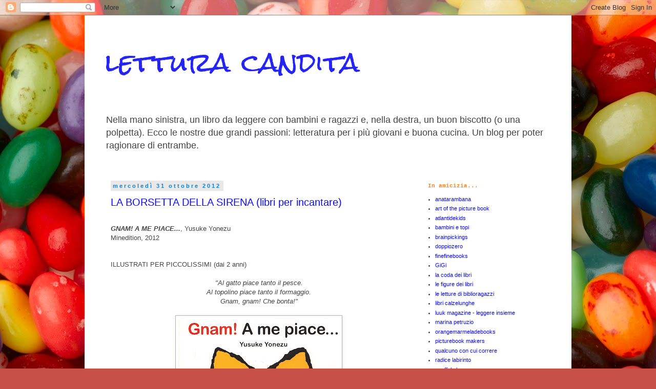

--- FILE ---
content_type: text/html; charset=UTF-8
request_url: https://letturacandita.blogspot.com/2012/10/
body_size: 56209
content:
<!DOCTYPE html>
<html class='v2' dir='ltr' lang='it'>
<head>
<link href='https://www.blogger.com/static/v1/widgets/335934321-css_bundle_v2.css' rel='stylesheet' type='text/css'/>
<meta content='width=1100' name='viewport'/>
<meta content='text/html; charset=UTF-8' http-equiv='Content-Type'/>
<meta content='blogger' name='generator'/>
<link href='https://letturacandita.blogspot.com/favicon.ico' rel='icon' type='image/x-icon'/>
<link href='https://letturacandita.blogspot.com/2012/10/' rel='canonical'/>
<link rel="alternate" type="application/atom+xml" title="lettura candita - Atom" href="https://letturacandita.blogspot.com/feeds/posts/default" />
<link rel="alternate" type="application/rss+xml" title="lettura candita - RSS" href="https://letturacandita.blogspot.com/feeds/posts/default?alt=rss" />
<link rel="service.post" type="application/atom+xml" title="lettura candita - Atom" href="https://www.blogger.com/feeds/3454792319952929101/posts/default" />
<!--Can't find substitution for tag [blog.ieCssRetrofitLinks]-->
<meta content='https://letturacandita.blogspot.com/2012/10/' property='og:url'/>
<meta content='lettura candita' property='og:title'/>
<meta content='Nella mano sinistra, un libro da leggere con bambini e ragazzi e, nella destra, un buon biscotto (o una polpetta). 
Ecco le nostre due grandi passioni: letteratura per i più giovani e buona cucina. 
Un blog per poter ragionare di entrambe.' property='og:description'/>
<title>lettura candita: ottobre 2012</title>
<style type='text/css'>@font-face{font-family:'Rock Salt';font-style:normal;font-weight:400;font-display:swap;src:url(//fonts.gstatic.com/s/rocksalt/v24/MwQ0bhv11fWD6QsAVOZrt0M6p7NGrQ.woff2)format('woff2');unicode-range:U+0000-00FF,U+0131,U+0152-0153,U+02BB-02BC,U+02C6,U+02DA,U+02DC,U+0304,U+0308,U+0329,U+2000-206F,U+20AC,U+2122,U+2191,U+2193,U+2212,U+2215,U+FEFF,U+FFFD;}</style>
<style id='page-skin-1' type='text/css'><!--
/*
-----------------------------------------------
Blogger Template Style
Name:     Simple
Designer: Blogger
URL:      www.blogger.com
----------------------------------------------- */
/* Content
----------------------------------------------- */
body {
font: normal normal 11px Verdana, Geneva, sans-serif;
color: #444444;
background: #c75048 url(//themes.googleusercontent.com/image?id=0BwVBOzw_-hbMMWYyYWE1ODItMjRiOS00ZTM0LWFmNzItZGU5MWM1N2E3ZjM2) no-repeat fixed top center /* Credit: belknap (http://www.istockphoto.com/googleimages.php?id=8884326&platform=blogger) */;
padding: 0 0 0 0;
}
html body .region-inner {
min-width: 0;
max-width: 100%;
width: auto;
}
h2 {
font-size: 22px;
}
a:link {
text-decoration:none;
color: #0c0cfc;
}
a:visited {
text-decoration:none;
color: #0000ff;
}
a:hover {
text-decoration:underline;
color: #0c0cfc;
}
.body-fauxcolumn-outer .fauxcolumn-inner {
background: transparent none repeat scroll top left;
_background-image: none;
}
.body-fauxcolumn-outer .cap-top {
position: absolute;
z-index: 1;
height: 400px;
width: 100%;
}
.body-fauxcolumn-outer .cap-top .cap-left {
width: 100%;
background: transparent none repeat-x scroll top left;
_background-image: none;
}
.content-outer {
-moz-box-shadow: 0 0 0 rgba(0, 0, 0, .15);
-webkit-box-shadow: 0 0 0 rgba(0, 0, 0, .15);
-goog-ms-box-shadow: 0 0 0 #333333;
box-shadow: 0 0 0 rgba(0, 0, 0, .15);
margin-bottom: 1px;
}
.content-inner {
padding: 10px 40px;
}
.content-inner {
background-color: #ffffff;
}
/* Header
----------------------------------------------- */
.header-outer {
background: rgba(0, 0, 0, 0) none repeat-x scroll 0 -400px;
_background-image: none;
}
.Header h1 {
font: normal normal 50px Rock Salt;
color: #2424f6;
text-shadow: 0 0 0 rgba(0, 0, 0, .2);
}
.Header h1 a {
color: #2424f6;
}
.Header .description {
font-size: 18px;
color: #444444;
}
.header-inner .Header .titlewrapper {
padding: 22px 0;
}
.header-inner .Header .descriptionwrapper {
padding: 0 0;
}
/* Tabs
----------------------------------------------- */
.tabs-inner .section:first-child {
border-top: 0 solid #cccccc;
}
.tabs-inner .section:first-child ul {
margin-top: -1px;
border-top: 1px solid #cccccc;
border-left: 1px solid #cccccc;
border-right: 1px solid #cccccc;
}
.tabs-inner .widget ul {
background: rgba(0, 0, 0, 0) none repeat-x scroll 0 -800px;
_background-image: none;
border-bottom: 1px solid #cccccc;
margin-top: 0;
margin-left: -30px;
margin-right: -30px;
}
.tabs-inner .widget li a {
display: inline-block;
padding: .6em 1em;
font: normal normal 12px Verdana, Geneva, sans-serif;
color: #444444;
border-left: 1px solid #ffffff;
border-right: 1px solid #cccccc;
}
.tabs-inner .widget li:first-child a {
border-left: none;
}
.tabs-inner .widget li.selected a, .tabs-inner .widget li a:hover {
color: #000000;
background-color: #e8e8e8;
text-decoration: none;
}
/* Columns
----------------------------------------------- */
.main-outer {
border-top: 0 solid rgba(0, 0, 0, 0);
}
.fauxcolumn-left-outer .fauxcolumn-inner {
border-right: 1px solid rgba(0, 0, 0, 0);
}
.fauxcolumn-right-outer .fauxcolumn-inner {
border-left: 1px solid rgba(0, 0, 0, 0);
}
/* Headings
----------------------------------------------- */
div.widget > h2,
div.widget h2.title {
margin: 0 0 1em 0;
font: normal bold 11px 'Courier New', Courier, FreeMono, monospace;
color: #ff8211;
}
/* Widgets
----------------------------------------------- */
.widget .zippy {
color: #ff8211;
text-shadow: 2px 2px 1px rgba(0, 0, 0, .1);
}
.widget .popular-posts ul {
list-style: none;
}
/* Posts
----------------------------------------------- */
h2.date-header {
font: normal bold 11px Arial, Tahoma, Helvetica, FreeSans, sans-serif;
}
.date-header span {
background-color: #e8e8e8;
color: #0983e9;
padding: 0.4em;
letter-spacing: 3px;
margin: inherit;
}
.main-inner {
padding-top: 35px;
padding-bottom: 65px;
}
.main-inner .column-center-inner {
padding: 0 0;
}
.main-inner .column-center-inner .section {
margin: 0 1em;
}
.post {
margin: 0 0 45px 0;
}
h3.post-title, .comments h4 {
font: normal normal 20px Verdana, Geneva, sans-serif;
margin: .75em 0 0;
}
.post-body {
font-size: 110%;
line-height: 1.4;
position: relative;
}
.post-body img, .post-body .tr-caption-container, .Profile img, .Image img,
.BlogList .item-thumbnail img {
padding: 2px;
background: #ffffff;
border: 1px solid #b1b1b1;
-moz-box-shadow: 1px 1px 5px rgba(0, 0, 0, .1);
-webkit-box-shadow: 1px 1px 5px rgba(0, 0, 0, .1);
box-shadow: 1px 1px 5px rgba(0, 0, 0, .1);
}
.post-body img, .post-body .tr-caption-container {
padding: 5px;
}
.post-body .tr-caption-container {
color: #666666;
}
.post-body .tr-caption-container img {
padding: 0;
background: transparent;
border: none;
-moz-box-shadow: 0 0 0 rgba(0, 0, 0, .1);
-webkit-box-shadow: 0 0 0 rgba(0, 0, 0, .1);
box-shadow: 0 0 0 rgba(0, 0, 0, .1);
}
.post-header {
margin: 0 0 1.5em;
line-height: 1.6;
font-size: 90%;
}
.post-footer {
margin: 20px -2px 0;
padding: 5px 10px;
color: #0c0cfc;
background-color: #cccccc;
border-bottom: 1px solid #999999;
line-height: 1.6;
font-size: 90%;
}
#comments .comment-author {
padding-top: 1.5em;
border-top: 1px solid rgba(0, 0, 0, 0);
background-position: 0 1.5em;
}
#comments .comment-author:first-child {
padding-top: 0;
border-top: none;
}
.avatar-image-container {
margin: .2em 0 0;
}
#comments .avatar-image-container img {
border: 1px solid #b1b1b1;
}
/* Comments
----------------------------------------------- */
.comments .comments-content .icon.blog-author {
background-repeat: no-repeat;
background-image: url([data-uri]);
}
.comments .comments-content .loadmore a {
border-top: 1px solid #ff8211;
border-bottom: 1px solid #ff8211;
}
.comments .comment-thread.inline-thread {
background-color: #cccccc;
}
.comments .continue {
border-top: 2px solid #ff8211;
}
/* Accents
---------------------------------------------- */
.section-columns td.columns-cell {
border-left: 1px solid rgba(0, 0, 0, 0);
}
.blog-pager {
background: transparent url(//www.blogblog.com/1kt/simple/paging_dot.png) repeat-x scroll top center;
}
.blog-pager-older-link, .home-link,
.blog-pager-newer-link {
background-color: #ffffff;
padding: 5px;
}
.footer-outer {
border-top: 1px dashed #bbbbbb;
}
/* Mobile
----------------------------------------------- */
body.mobile  {
background-size: auto;
}
.mobile .body-fauxcolumn-outer {
background: transparent none repeat scroll top left;
}
.mobile .body-fauxcolumn-outer .cap-top {
background-size: 100% auto;
}
.mobile .content-outer {
-webkit-box-shadow: 0 0 3px rgba(0, 0, 0, .15);
box-shadow: 0 0 3px rgba(0, 0, 0, .15);
}
.mobile .tabs-inner .widget ul {
margin-left: 0;
margin-right: 0;
}
.mobile .post {
margin: 0;
}
.mobile .main-inner .column-center-inner .section {
margin: 0;
}
.mobile .date-header span {
padding: 0.1em 10px;
margin: 0 -10px;
}
.mobile h3.post-title {
margin: 0;
}
.mobile .blog-pager {
background: transparent none no-repeat scroll top center;
}
.mobile .footer-outer {
border-top: none;
}
.mobile .main-inner, .mobile .footer-inner {
background-color: #ffffff;
}
.mobile-index-contents {
color: #444444;
}
.mobile-link-button {
background-color: #0c0cfc;
}
.mobile-link-button a:link, .mobile-link-button a:visited {
color: #0c0cfc;
}
.mobile .tabs-inner .section:first-child {
border-top: none;
}
.mobile .tabs-inner .PageList .widget-content {
background-color: #e8e8e8;
color: #000000;
border-top: 1px solid #cccccc;
border-bottom: 1px solid #cccccc;
}
.mobile .tabs-inner .PageList .widget-content .pagelist-arrow {
border-left: 1px solid #cccccc;
}
.post-body img {
display: inline-block !important;
}
--></style>
<style id='template-skin-1' type='text/css'><!--
body {
min-width: 950px;
}
.content-outer, .content-fauxcolumn-outer, .region-inner {
min-width: 950px;
max-width: 950px;
_width: 950px;
}
.main-inner .columns {
padding-left: 0px;
padding-right: 270px;
}
.main-inner .fauxcolumn-center-outer {
left: 0px;
right: 270px;
/* IE6 does not respect left and right together */
_width: expression(this.parentNode.offsetWidth -
parseInt("0px") -
parseInt("270px") + 'px');
}
.main-inner .fauxcolumn-left-outer {
width: 0px;
}
.main-inner .fauxcolumn-right-outer {
width: 270px;
}
.main-inner .column-left-outer {
width: 0px;
right: 100%;
margin-left: -0px;
}
.main-inner .column-right-outer {
width: 270px;
margin-right: -270px;
}
#layout {
min-width: 0;
}
#layout .content-outer {
min-width: 0;
width: 800px;
}
#layout .region-inner {
min-width: 0;
width: auto;
}
body#layout div.add_widget {
padding: 8px;
}
body#layout div.add_widget a {
margin-left: 32px;
}
--></style>
<style>
    body {background-image:url(\/\/themes.googleusercontent.com\/image?id=0BwVBOzw_-hbMMWYyYWE1ODItMjRiOS00ZTM0LWFmNzItZGU5MWM1N2E3ZjM2);}
    
@media (max-width: 200px) { body {background-image:url(\/\/themes.googleusercontent.com\/image?id=0BwVBOzw_-hbMMWYyYWE1ODItMjRiOS00ZTM0LWFmNzItZGU5MWM1N2E3ZjM2&options=w200);}}
@media (max-width: 400px) and (min-width: 201px) { body {background-image:url(\/\/themes.googleusercontent.com\/image?id=0BwVBOzw_-hbMMWYyYWE1ODItMjRiOS00ZTM0LWFmNzItZGU5MWM1N2E3ZjM2&options=w400);}}
@media (max-width: 800px) and (min-width: 401px) { body {background-image:url(\/\/themes.googleusercontent.com\/image?id=0BwVBOzw_-hbMMWYyYWE1ODItMjRiOS00ZTM0LWFmNzItZGU5MWM1N2E3ZjM2&options=w800);}}
@media (max-width: 1200px) and (min-width: 801px) { body {background-image:url(\/\/themes.googleusercontent.com\/image?id=0BwVBOzw_-hbMMWYyYWE1ODItMjRiOS00ZTM0LWFmNzItZGU5MWM1N2E3ZjM2&options=w1200);}}
/* Last tag covers anything over one higher than the previous max-size cap. */
@media (min-width: 1201px) { body {background-image:url(\/\/themes.googleusercontent.com\/image?id=0BwVBOzw_-hbMMWYyYWE1ODItMjRiOS00ZTM0LWFmNzItZGU5MWM1N2E3ZjM2&options=w1600);}}
  </style>
<link href='https://www.blogger.com/dyn-css/authorization.css?targetBlogID=3454792319952929101&amp;zx=46eff68c-2346-4aa7-a48f-702dd11d511e' media='none' onload='if(media!=&#39;all&#39;)media=&#39;all&#39;' rel='stylesheet'/><noscript><link href='https://www.blogger.com/dyn-css/authorization.css?targetBlogID=3454792319952929101&amp;zx=46eff68c-2346-4aa7-a48f-702dd11d511e' rel='stylesheet'/></noscript>
<meta name='google-adsense-platform-account' content='ca-host-pub-1556223355139109'/>
<meta name='google-adsense-platform-domain' content='blogspot.com'/>

</head>
<body class='loading variant-simplysimple'>
<div class='navbar section' id='navbar' name='Navbar'><div class='widget Navbar' data-version='1' id='Navbar1'><script type="text/javascript">
    function setAttributeOnload(object, attribute, val) {
      if(window.addEventListener) {
        window.addEventListener('load',
          function(){ object[attribute] = val; }, false);
      } else {
        window.attachEvent('onload', function(){ object[attribute] = val; });
      }
    }
  </script>
<div id="navbar-iframe-container"></div>
<script type="text/javascript" src="https://apis.google.com/js/platform.js"></script>
<script type="text/javascript">
      gapi.load("gapi.iframes:gapi.iframes.style.bubble", function() {
        if (gapi.iframes && gapi.iframes.getContext) {
          gapi.iframes.getContext().openChild({
              url: 'https://www.blogger.com/navbar/3454792319952929101?origin\x3dhttps://letturacandita.blogspot.com',
              where: document.getElementById("navbar-iframe-container"),
              id: "navbar-iframe"
          });
        }
      });
    </script><script type="text/javascript">
(function() {
var script = document.createElement('script');
script.type = 'text/javascript';
script.src = '//pagead2.googlesyndication.com/pagead/js/google_top_exp.js';
var head = document.getElementsByTagName('head')[0];
if (head) {
head.appendChild(script);
}})();
</script>
</div></div>
<div class='body-fauxcolumns'>
<div class='fauxcolumn-outer body-fauxcolumn-outer'>
<div class='cap-top'>
<div class='cap-left'></div>
<div class='cap-right'></div>
</div>
<div class='fauxborder-left'>
<div class='fauxborder-right'></div>
<div class='fauxcolumn-inner'>
</div>
</div>
<div class='cap-bottom'>
<div class='cap-left'></div>
<div class='cap-right'></div>
</div>
</div>
</div>
<div class='content'>
<div class='content-fauxcolumns'>
<div class='fauxcolumn-outer content-fauxcolumn-outer'>
<div class='cap-top'>
<div class='cap-left'></div>
<div class='cap-right'></div>
</div>
<div class='fauxborder-left'>
<div class='fauxborder-right'></div>
<div class='fauxcolumn-inner'>
</div>
</div>
<div class='cap-bottom'>
<div class='cap-left'></div>
<div class='cap-right'></div>
</div>
</div>
</div>
<div class='content-outer'>
<div class='content-cap-top cap-top'>
<div class='cap-left'></div>
<div class='cap-right'></div>
</div>
<div class='fauxborder-left content-fauxborder-left'>
<div class='fauxborder-right content-fauxborder-right'></div>
<div class='content-inner'>
<header>
<div class='header-outer'>
<div class='header-cap-top cap-top'>
<div class='cap-left'></div>
<div class='cap-right'></div>
</div>
<div class='fauxborder-left header-fauxborder-left'>
<div class='fauxborder-right header-fauxborder-right'></div>
<div class='region-inner header-inner'>
<div class='header section' id='header' name='Intestazione'><div class='widget Header' data-version='1' id='Header1'>
<div id='header-inner'>
<div class='titlewrapper'>
<h1 class='title'>
<a href='https://letturacandita.blogspot.com/'>
lettura candita
</a>
</h1>
</div>
<div class='descriptionwrapper'>
<p class='description'><span>Nella mano sinistra, un libro da leggere con bambini e ragazzi e, nella destra, un buon biscotto (o una polpetta). 
Ecco le nostre due grandi passioni: letteratura per i più giovani e buona cucina. 
Un blog per poter ragionare di entrambe.</span></p>
</div>
</div>
</div></div>
</div>
</div>
<div class='header-cap-bottom cap-bottom'>
<div class='cap-left'></div>
<div class='cap-right'></div>
</div>
</div>
</header>
<div class='tabs-outer'>
<div class='tabs-cap-top cap-top'>
<div class='cap-left'></div>
<div class='cap-right'></div>
</div>
<div class='fauxborder-left tabs-fauxborder-left'>
<div class='fauxborder-right tabs-fauxborder-right'></div>
<div class='region-inner tabs-inner'>
<div class='tabs no-items section' id='crosscol' name='Multi-colonne'></div>
<div class='tabs no-items section' id='crosscol-overflow' name='Cross-Column 2'></div>
</div>
</div>
<div class='tabs-cap-bottom cap-bottom'>
<div class='cap-left'></div>
<div class='cap-right'></div>
</div>
</div>
<div class='main-outer'>
<div class='main-cap-top cap-top'>
<div class='cap-left'></div>
<div class='cap-right'></div>
</div>
<div class='fauxborder-left main-fauxborder-left'>
<div class='fauxborder-right main-fauxborder-right'></div>
<div class='region-inner main-inner'>
<div class='columns fauxcolumns'>
<div class='fauxcolumn-outer fauxcolumn-center-outer'>
<div class='cap-top'>
<div class='cap-left'></div>
<div class='cap-right'></div>
</div>
<div class='fauxborder-left'>
<div class='fauxborder-right'></div>
<div class='fauxcolumn-inner'>
</div>
</div>
<div class='cap-bottom'>
<div class='cap-left'></div>
<div class='cap-right'></div>
</div>
</div>
<div class='fauxcolumn-outer fauxcolumn-left-outer'>
<div class='cap-top'>
<div class='cap-left'></div>
<div class='cap-right'></div>
</div>
<div class='fauxborder-left'>
<div class='fauxborder-right'></div>
<div class='fauxcolumn-inner'>
</div>
</div>
<div class='cap-bottom'>
<div class='cap-left'></div>
<div class='cap-right'></div>
</div>
</div>
<div class='fauxcolumn-outer fauxcolumn-right-outer'>
<div class='cap-top'>
<div class='cap-left'></div>
<div class='cap-right'></div>
</div>
<div class='fauxborder-left'>
<div class='fauxborder-right'></div>
<div class='fauxcolumn-inner'>
</div>
</div>
<div class='cap-bottom'>
<div class='cap-left'></div>
<div class='cap-right'></div>
</div>
</div>
<!-- corrects IE6 width calculation -->
<div class='columns-inner'>
<div class='column-center-outer'>
<div class='column-center-inner'>
<div class='main section' id='main' name='Principale'><div class='widget Blog' data-version='1' id='Blog1'>
<div class='blog-posts hfeed'>

          <div class="date-outer">
        
<h2 class='date-header'><span>mercoledì 31 ottobre 2012</span></h2>

          <div class="date-posts">
        
<div class='post-outer'>
<div class='post hentry uncustomized-post-template' itemprop='blogPost' itemscope='itemscope' itemtype='http://schema.org/BlogPosting'>
<meta content='https://blogger.googleusercontent.com/img/b/R29vZ2xl/AVvXsEiERNGJa9EvzaNJqCNHVZkBaggYJlPalyy4W8V9q6PFA0hQoZOU9wWQI2ow6gh4UHMBxC8QGyRiJjP9NpHtudiM1RzJ8Ws5b0iJtod67kNLJXLyWwPfPH_gO3k8ssxjPvGz4AeraOlaVvGe/s320/gnam.jpg' itemprop='image_url'/>
<meta content='3454792319952929101' itemprop='blogId'/>
<meta content='8426401225246415275' itemprop='postId'/>
<a name='8426401225246415275'></a>
<h3 class='post-title entry-title' itemprop='name'>
<a href='https://letturacandita.blogspot.com/2012/10/la-borsetta-della-sirena-libri-per_31.html'>LA BORSETTA DELLA SIRENA (libri per incantare)</a>
</h3>
<div class='post-header'>
<div class='post-header-line-1'></div>
</div>
<div class='post-body entry-content' id='post-body-8426401225246415275' itemprop='description articleBody'>
<style type="text/css">
 <!--
  @page { margin: 2cm }
  P { margin-bottom: 0.21cm }
 </style>

<br />
<div style="margin-bottom: 0cm;">
<span style="font-family: Verdana,sans-serif;"><span style="font-size: small;"><i><b>GNAM! A ME PIACE...</b></i>,
Yusuke Yonezu</span></span></div>
<div style="margin-bottom: 0cm;">
<span style="font-family: Verdana,sans-serif;"><span style="font-size: small;">Minedition, 2012</span></span></div>
<div style="margin-bottom: 0cm;">
<span style="font-family: Verdana,sans-serif;"><span style="font-size: small;"><br /></span></span>
<br />
<span style="font-family: Verdana,sans-serif;"><span style="font-size: small;">ILLUSTRATI PER PICCOLISSIMI (dai <span style="font-size: small;">2 anni)</span></span></span><br />
<span style="font-family: Verdana,sans-serif;"><span style="font-size: small;"><span style="font-size: small;">&nbsp;</span></span></span>
</div>
<div align="CENTER" style="margin-bottom: 0cm;">
<span style="font-family: Verdana,sans-serif;"><span style="font-size: small;"><i>"Al gatto piace
tanto il pesce.</i></span></span></div>
<div align="CENTER" style="margin-bottom: 0cm;">
<span style="font-family: Verdana,sans-serif;"><span style="font-size: small;"><i>Al topolino piace tanto
il formaggio.</i></span></span></div>
<div align="CENTER" style="margin-bottom: 0cm;">
<span style="font-family: Verdana,sans-serif;"><span style="font-size: small;"><i>Gnam, gnam! Che bonta!"</i></span></span></div>
<div style="margin-bottom: 0cm;">
<span style="font-family: Verdana,sans-serif;"><span style="font-size: small;"><br /></span></span>
</div>
<div class="separator" style="clear: both; text-align: center;">
<a href="https://blogger.googleusercontent.com/img/b/R29vZ2xl/AVvXsEiERNGJa9EvzaNJqCNHVZkBaggYJlPalyy4W8V9q6PFA0hQoZOU9wWQI2ow6gh4UHMBxC8QGyRiJjP9NpHtudiM1RzJ8Ws5b0iJtod67kNLJXLyWwPfPH_gO3k8ssxjPvGz4AeraOlaVvGe/s1600/gnam.jpg" imageanchor="1" style="margin-left: 1em; margin-right: 1em;"><img border="0" height="320" src="https://blogger.googleusercontent.com/img/b/R29vZ2xl/AVvXsEiERNGJa9EvzaNJqCNHVZkBaggYJlPalyy4W8V9q6PFA0hQoZOU9wWQI2ow6gh4UHMBxC8QGyRiJjP9NpHtudiM1RzJ8Ws5b0iJtod67kNLJXLyWwPfPH_gO3k8ssxjPvGz4AeraOlaVvGe/s320/gnam.jpg" width="314" /></a></div>
<div style="margin-bottom: 0cm;">
<span style="font-family: Verdana,sans-serif;"><span style="font-size: small;"><br /></span></span>
</div>
<div style="margin-bottom: 0cm;">
<span style="font-family: Verdana,sans-serif;"><span style="font-size: small;"><br /></span></span>
</div>
<div style="margin-bottom: 0cm;">
<span style="font-family: Verdana,sans-serif;"><span style="font-size: small;">Dietro a 6 dichiarazioni di gusto che
vedono diversi animali preferire un frutto piuttosto che una verdura,
o un buon pesce e del buon formaggio, si nasconde il settimo invitato
a tavola. Si tratta di un bambino a cui, naturalmente tutte le scelte
dei singoli che lo precedono, sono graditissime. Con l'aggiunta
dell'anguria.&nbsp;</span></span></div>
<div style="margin-bottom: 0cm;">
<br /></div>
<div class="separator" style="clear: both; text-align: center;">
<a href="https://blogger.googleusercontent.com/img/b/R29vZ2xl/AVvXsEhXkif6jyOfmuhQrYoYSl51X-gvCo_p1DowkFpL52ft3A8HdFEpRcEASSZuxT-qjdLmbJ7RQEgnzw0fVtf2HXCUVOelm4a3Zu_5_N8mGEh-2Airevb9lxfGjeOXnlezwUDwYmeMewWZ2LGt/s1600/gnam1.jpg" imageanchor="1" style="margin-left: 1em; margin-right: 1em;"><img border="0" height="175" src="https://blogger.googleusercontent.com/img/b/R29vZ2xl/AVvXsEhXkif6jyOfmuhQrYoYSl51X-gvCo_p1DowkFpL52ft3A8HdFEpRcEASSZuxT-qjdLmbJ7RQEgnzw0fVtf2HXCUVOelm4a3Zu_5_N8mGEh-2Airevb9lxfGjeOXnlezwUDwYmeMewWZ2LGt/s320/gnam1.jpg" width="320" /></a></div>
<div class="separator" style="clear: both; text-align: center;">
<a href="https://blogger.googleusercontent.com/img/b/R29vZ2xl/AVvXsEgCEPC2-WJTj-MMJ7O03GIDbaghx69wdtS5tdUt-xNxA9XsndBbeioE4gYifKJjvCvQxhxzIsgGs7ppbFv9OtlzYGgtWGFkK8fUYax-aI_bQZ00o7inDW0RQPf1cSE2FADCWNloT1etGJXz/s1600/gnam2.jpg" imageanchor="1" style="margin-left: 1em; margin-right: 1em;"><img border="0" height="175" src="https://blogger.googleusercontent.com/img/b/R29vZ2xl/AVvXsEgCEPC2-WJTj-MMJ7O03GIDbaghx69wdtS5tdUt-xNxA9XsndBbeioE4gYifKJjvCvQxhxzIsgGs7ppbFv9OtlzYGgtWGFkK8fUYax-aI_bQZ00o7inDW0RQPf1cSE2FADCWNloT1etGJXz/s320/gnam2.jpg" width="320" /></a></div>
<div style="margin-bottom: 0cm;">
<br /></div>
<div style="margin-bottom: 0cm;">
<span style="font-family: Verdana,sans-serif;"><span style="font-size: small;">Cartonato per piccolissimi divertente e
ben progettato. 
</span></span></div>
<div style="margin-bottom: 0cm;">
<span style="font-family: Verdana,sans-serif;"><span style="font-size: small;">Semplice nel testo che si ripete come
una sorta di filastrocca quasi sempre uguale, allegro nei colori che
sono ben accoppiati e non del tutto consueti, efficace nel suo
effetto sorpresa della pagina bucata.</span></span></div>
<div style="margin-bottom: 0cm;">
<span style="font-family: Verdana,sans-serif;"><span style="font-size: small;">Uscito in Italia in coedizione per la
Minedition (acronimo per <b>Mi</b>chael <b>Ne</b>ugebauer edition) si
preannuncia il primo di una serie più lunga ad opera di  Yusuke
Yonezu, giovane illustratore giapponese.</span></span></div>
<div style="margin-bottom: 0cm;">
<span style="font-family: Verdana,sans-serif;"><span style="font-size: small;">Ne siamo contenti, perché il panorama
di libri per i piccolissimi in Italia è davvero carente. Salvo rare
eccezioni che vi abbiamo già segnalato, i cartonati di qualità sono
da considerarsi merce rara.</span></span></div>
<div style="margin-bottom: 0cm;">
<br /></div>
<div class="separator" style="clear: both; text-align: center;">
<a href="https://blogger.googleusercontent.com/img/b/R29vZ2xl/AVvXsEhTlU7lYlE3SE8z1E52nEsjzb20jaieMz1hfKBqvVFrP5yJBbjbX4bIoqiWmqJSZFVf0Y3JgDnhZPUFzNjboUZS5xNsfVhG9JnwDSY3KePSX1Rb3nxSxVCWFzqP-bRZqCRTVliWKOoqNlRw/s1600/204.jpg" imageanchor="1" style="margin-left: 1em; margin-right: 1em;"><img border="0" src="https://blogger.googleusercontent.com/img/b/R29vZ2xl/AVvXsEhTlU7lYlE3SE8z1E52nEsjzb20jaieMz1hfKBqvVFrP5yJBbjbX4bIoqiWmqJSZFVf0Y3JgDnhZPUFzNjboUZS5xNsfVhG9JnwDSY3KePSX1Rb3nxSxVCWFzqP-bRZqCRTVliWKOoqNlRw/s1600/204.jpg" /></a></div>
<div style="margin-bottom: 0cm;">
<br /></div>
<div style="margin-bottom: 0cm;">
<span style="font-family: Verdana,sans-serif;"><span style="font-size: small;">Per questo motivo, dello stesso autore
aspettiamo con trepidante attesa la serie <i>Guess what?</i> dedicata
'apparentemente' alla frutta, alle 'dolcezze', al cibo e ai fiori. 
</span></span></div>
<div style="margin-bottom: 0cm;">
<span style="font-family: Verdana,sans-serif;"><span style="font-size: small;">Ma, attenzione, ciò che sembra spesso
non è. Dietro a un tulipano si può nascondere un gatto e dietro a
una distesa di pratoline si potrebbe celare un agnellino....L'effetto
sorpresa è assicurato.</span></span></div>
<div style="margin-bottom: 0cm;">
<br /></div>
<div class="separator" style="clear: both; text-align: center;">
<a href="https://blogger.googleusercontent.com/img/b/R29vZ2xl/AVvXsEgIaTTpwWo_kYBcgcPuhxlfg39mTYfHUCC7yc8_tEJxI6G4u08svmYCQ7M7d_0RU1fyhewizK2EQTXzgGdDDceof_B0BmoLs57dJPtoc1Wh-copVbw8zdDEiN2pP7qwBPbnpcDcghQK8ZK9/s1600/181.jpg" imageanchor="1" style="margin-left: 1em; margin-right: 1em;"><img border="0" src="https://blogger.googleusercontent.com/img/b/R29vZ2xl/AVvXsEgIaTTpwWo_kYBcgcPuhxlfg39mTYfHUCC7yc8_tEJxI6G4u08svmYCQ7M7d_0RU1fyhewizK2EQTXzgGdDDceof_B0BmoLs57dJPtoc1Wh-copVbw8zdDEiN2pP7qwBPbnpcDcghQK8ZK9/s1600/181.jpg" /></a></div>
<div style="margin-bottom: 0cm;">
<br /></div>
<div style="margin-bottom: 0cm;">
<span style="font-family: Verdana,sans-serif;"><span style="font-size: small;">Davvero geniale, e anche di questo
aspettiamo l'edizione italiana, è <i>Moving Bloks</i>. Un libro
costruito sul colpo d'occhio e sulla 'costruzione visuale'. Pagina
dopo pagina, si delineano allo sguardo attento di un bambino diversi
mezzi di trasporto  riconoscibili anche da un piccolissimo.
Attraverso la giustapposizione di colori primari e forme geometriche<span style="font-size: small;"> (</span>sarebbe più
corretto dire di prismi, visto che riescono a trasmettere, nonostante
la bidimensionalità della pagina, un loro volume) ecco che compaiono
macchina, treno, aereo<span style="font-size: small;"> e, per esa<span style="font-size: small;">gerare, anche un missile.</span></span></span></span></div>
<div style="margin-bottom: 0cm;">
<br /></div>
<div style="margin-bottom: 0cm;">
<br /></div>
<div style="margin-bottom: 0cm;">
<span style="font-family: Verdana,sans-serif;"><span style="font-size: small;"><span style="font-size: small;">A</span> chi <span style="font-size: small;">no<span style="font-size: small;">n avesse la pazienza necessari<span style="font-size: small;">a, e <span style="font-size: small;">volesse cimentarsi <span style="font-size: small;">con questi bei libr<span style="font-size: small;">i subito</span>, consi</span></span>gliamo l'acqui<span style="font-size: small;">st<span style="font-size: small;">o via telematica<span style="font-size: small;">. Facile, rapido e indolore!</span></span></span></span></span></span></span></span></div>
<div style="margin-bottom: 0cm;">
<br /></div>
<div style="margin-bottom: 0cm;">
<span style="font-family: Verdana,sans-serif;"><span style="font-size: small;"><span style="font-size: small;"><span style="font-size: small;"><span style="font-size: small;"><span style="font-size: small;"><span style="font-size: small;"><span style="font-size: small;">Carla </span></span></span></span></span></span></span></span></div>
<div style='clear: both;'></div>
</div>
<div class='post-footer'>
<div class='post-footer-line post-footer-line-1'>
<span class='post-author vcard'>
Pubblicato da
<span class='fn' itemprop='author' itemscope='itemscope' itemtype='http://schema.org/Person'>
<meta content='https://www.blogger.com/profile/11267529684552309431' itemprop='url'/>
<a class='g-profile' href='https://www.blogger.com/profile/11267529684552309431' rel='author' title='author profile'>
<span itemprop='name'>carla ghisalberti</span>
</a>
</span>
</span>
<span class='post-timestamp'>
alle
<meta content='https://letturacandita.blogspot.com/2012/10/la-borsetta-della-sirena-libri-per_31.html' itemprop='url'/>
<a class='timestamp-link' href='https://letturacandita.blogspot.com/2012/10/la-borsetta-della-sirena-libri-per_31.html' rel='bookmark' title='permanent link'><abbr class='published' itemprop='datePublished' title='2012-10-31T06:30:00+01:00'>06:30</abbr></a>
</span>
<span class='post-comment-link'>
<a class='comment-link' href='https://letturacandita.blogspot.com/2012/10/la-borsetta-della-sirena-libri-per_31.html#comment-form' onclick=''>
Nessun commento:
  </a>
</span>
<span class='post-icons'>
<span class='item-control blog-admin pid-1250828893'>
<a href='https://www.blogger.com/post-edit.g?blogID=3454792319952929101&postID=8426401225246415275&from=pencil' title='Modifica post'>
<img alt='' class='icon-action' height='18' src='https://resources.blogblog.com/img/icon18_edit_allbkg.gif' width='18'/>
</a>
</span>
</span>
<div class='post-share-buttons goog-inline-block'>
<a class='goog-inline-block share-button sb-email' href='https://www.blogger.com/share-post.g?blogID=3454792319952929101&postID=8426401225246415275&target=email' target='_blank' title='Invia tramite email'><span class='share-button-link-text'>Invia tramite email</span></a><a class='goog-inline-block share-button sb-blog' href='https://www.blogger.com/share-post.g?blogID=3454792319952929101&postID=8426401225246415275&target=blog' onclick='window.open(this.href, "_blank", "height=270,width=475"); return false;' target='_blank' title='Postalo sul blog'><span class='share-button-link-text'>Postalo sul blog</span></a><a class='goog-inline-block share-button sb-twitter' href='https://www.blogger.com/share-post.g?blogID=3454792319952929101&postID=8426401225246415275&target=twitter' target='_blank' title='Condividi su X'><span class='share-button-link-text'>Condividi su X</span></a><a class='goog-inline-block share-button sb-facebook' href='https://www.blogger.com/share-post.g?blogID=3454792319952929101&postID=8426401225246415275&target=facebook' onclick='window.open(this.href, "_blank", "height=430,width=640"); return false;' target='_blank' title='Condividi su Facebook'><span class='share-button-link-text'>Condividi su Facebook</span></a><a class='goog-inline-block share-button sb-pinterest' href='https://www.blogger.com/share-post.g?blogID=3454792319952929101&postID=8426401225246415275&target=pinterest' target='_blank' title='Condividi su Pinterest'><span class='share-button-link-text'>Condividi su Pinterest</span></a>
</div>
</div>
<div class='post-footer-line post-footer-line-2'>
<span class='post-labels'>
Etichette:
<a href='https://letturacandita.blogspot.com/search/label/cartonati' rel='tag'>cartonati</a>,
<a href='https://letturacandita.blogspot.com/search/label/cibo' rel='tag'>cibo</a>,
<a href='https://letturacandita.blogspot.com/search/label/consigli%20di%20lettura' rel='tag'>consigli di lettura</a>,
<a href='https://letturacandita.blogspot.com/search/label/minedition' rel='tag'>minedition</a>,
<a href='https://letturacandita.blogspot.com/search/label/piccolissimi' rel='tag'>piccolissimi</a>
</span>
</div>
<div class='post-footer-line post-footer-line-3'>
<span class='post-location'>
</span>
</div>
</div>
</div>
</div>

          </div></div>
        

          <div class="date-outer">
        
<h2 class='date-header'><span>lunedì 29 ottobre 2012</span></h2>

          <div class="date-posts">
        
<div class='post-outer'>
<div class='post hentry uncustomized-post-template' itemprop='blogPost' itemscope='itemscope' itemtype='http://schema.org/BlogPosting'>
<meta content='https://blogger.googleusercontent.com/img/b/R29vZ2xl/AVvXsEjEKUOQVsUrNFwnfzhqAsY0-3Ao0EKFeU1bucONH6uTDQO9Threfy-JRfug160q5jDo9yWJR57OKET3cEpIm0h8_z_O77cJfeWYGAFwXc_aqn5aKmkUrRe5pvYJ3Oul-m7aN59NnicUIS8I/s320/il+postino4.jpg' itemprop='image_url'/>
<meta content='3454792319952929101' itemprop='blogId'/>
<meta content='9147278237599378404' itemprop='postId'/>
<a name='9147278237599378404'></a>
<h3 class='post-title entry-title' itemprop='name'>
<a href='https://letturacandita.blogspot.com/2012/10/fuori-dal-guscio-libri-giovani-che_29.html'>FUORI DAL GUSCIO (libri giovani che cresceranno)</a>
</h3>
<div class='post-header'>
<div class='post-header-line-1'></div>
</div>
<div class='post-body entry-content' id='post-body-9147278237599378404' itemprop='description articleBody'>
<br />
<div style="margin-bottom: 0cm;">
<span style="font-size: large;"><span style="font-family: &quot;verdana&quot; , sans-serif;">DUE GRADITI RITORNI</span></span></div>
<div style="margin-bottom: 0cm;">
<br /></div>
<div class="separator" style="clear: both; text-align: center;">
<a href="https://blogger.googleusercontent.com/img/b/R29vZ2xl/AVvXsEjEKUOQVsUrNFwnfzhqAsY0-3Ao0EKFeU1bucONH6uTDQO9Threfy-JRfug160q5jDo9yWJR57OKET3cEpIm0h8_z_O77cJfeWYGAFwXc_aqn5aKmkUrRe5pvYJ3Oul-m7aN59NnicUIS8I/s1600/il+postino4.jpg" imageanchor="1" style="margin-left: 1em; margin-right: 1em;"><img border="0" height="320" src="https://blogger.googleusercontent.com/img/b/R29vZ2xl/AVvXsEjEKUOQVsUrNFwnfzhqAsY0-3Ao0EKFeU1bucONH6uTDQO9Threfy-JRfug160q5jDo9yWJR57OKET3cEpIm0h8_z_O77cJfeWYGAFwXc_aqn5aKmkUrRe5pvYJ3Oul-m7aN59NnicUIS8I/s320/il+postino4.jpg" width="313" /></a></div>
<div style="margin-bottom: 0cm;">
<br /></div>
<div style="margin-bottom: 0cm;">
<span style="font-family: &quot;verdana&quot; , sans-serif; font-size: small;">Gli autori del divertente
<i>Buongiorno Dottore</i>
ritornano con una storia meno cattivella e, in <i>Buongiorno
Postino</i>, nessuno finisce nella pancia di
qualche lupone affamato.</span></div>
<div style="margin-bottom: 0cm;">
<span style="font-family: &quot;verdana&quot; , sans-serif; font-size: small;">Michaël Escoffier e Matthieu Maudet ci
raccontano di un paziente postino che raggiunge i quattro angoli del
mondo, annunciando con la sua trombetta l&#8217;arrivo di un bebè;</span></div>
<div style="margin-bottom: 0cm;">
<br /></div>
<div class="separator" style="clear: both; text-align: center;">
<a href="https://blogger.googleusercontent.com/img/b/R29vZ2xl/AVvXsEhPFTyd29covLZ__IIAgKlB7yLQEoo4DHw1WhA1hr5-YBe9x7_ikQfObXuKF5Ic45pYde74O9u0f049yBBlYeFmRzX_fQ6iEwvbmVBgxyVZ5kFnhnGKxogC-UeOMuRVIRnAE97lIZqdy143/s1600/il+postino.jpg" imageanchor="1" style="margin-left: 1em; margin-right: 1em;"><img border="0" height="200" src="https://blogger.googleusercontent.com/img/b/R29vZ2xl/AVvXsEhPFTyd29covLZ__IIAgKlB7yLQEoo4DHw1WhA1hr5-YBe9x7_ikQfObXuKF5Ic45pYde74O9u0f049yBBlYeFmRzX_fQ6iEwvbmVBgxyVZ5kFnhnGKxogC-UeOMuRVIRnAE97lIZqdy143/s320/il+postino.jpg" width="320" /></a></div>
<div style="margin-bottom: 0cm;">
<br /></div>
<div style="margin-bottom: 0cm;">
<span style="font-family: &quot;verdana&quot; , sans-serif; font-size: small;">&nbsp;in
riva ad un fiume, sopra un albero,&nbsp;</span></div>
<div style="margin-bottom: 0cm;">
<br /></div>
<div class="separator" style="clear: both; text-align: center;">
<a href="https://blogger.googleusercontent.com/img/b/R29vZ2xl/AVvXsEjT9yCbcL2XTpmOLMPKoAjzsBROZuDgDf75NDVn64sqkbM15Q3L4SzWrEeZKoMtXhsrZov8YkQ32Y5BpHdQW2kRM410LAV1hqkXZlcspepcUZaE0t9hhtsA-R4UoL1KSKlo76twfHc04i92/s1600/il+postino1.jpg" imageanchor="1" style="margin-left: 1em; margin-right: 1em;"><img border="0" height="198" src="https://blogger.googleusercontent.com/img/b/R29vZ2xl/AVvXsEjT9yCbcL2XTpmOLMPKoAjzsBROZuDgDf75NDVn64sqkbM15Q3L4SzWrEeZKoMtXhsrZov8YkQ32Y5BpHdQW2kRM410LAV1hqkXZlcspepcUZaE0t9hhtsA-R4UoL1KSKlo76twfHc04i92/s320/il+postino1.jpg" width="320" /></a></div>
<div style="margin-bottom: 0cm;">
<br /></div>
<div style="margin-bottom: 0cm;">
<span style="font-family: &quot;verdana&quot; , sans-serif;"><span style="font-size: small;">in mezzo alla neve,</span>&nbsp;</span></div>
<div style="margin-bottom: 0cm;">
<br /></div>
<div class="separator" style="clear: both; text-align: center;">
<a href="https://blogger.googleusercontent.com/img/b/R29vZ2xl/AVvXsEiP1R7KMIWWl5jKwvLjuneUHeqeiVnfeCIs3s25dych_ocYQ8XOk1mJ9j5_fqV4L8I3FLWXciPlwLNo-ca4fl4yORbduDoGn4SsMwsHRTUrA3mxISPBH2lZJnrPC_1O8bqx38XsWFC8H6Jt/s1600/il+postino3.jpg" imageanchor="1" style="margin-left: 1em; margin-right: 1em;"><img border="0" height="200" src="https://blogger.googleusercontent.com/img/b/R29vZ2xl/AVvXsEiP1R7KMIWWl5jKwvLjuneUHeqeiVnfeCIs3s25dych_ocYQ8XOk1mJ9j5_fqV4L8I3FLWXciPlwLNo-ca4fl4yORbduDoGn4SsMwsHRTUrA3mxISPBH2lZJnrPC_1O8bqx38XsWFC8H6Jt/s320/il+postino3.jpg" width="320" /></a></div>
<div style="margin-bottom: 0cm;">
<br /></div>
<div style="margin-bottom: 0cm;">
<span style="font-family: &quot;verdana&quot; , sans-serif; font-size: small;">il nostro
postino consegna il giusto neonato a ciascuna coppia di genitori,
tutte le volte tranne una&#8230;.</span></div>
<div style="margin-bottom: 0cm;">
<span style="font-family: &quot;verdana&quot; , sans-serif; font-size: small;">Cartonato dedicato ai più
piccoli, anche dai tre anni, da leggere insieme col sorriso sulle
labbra.</span></div>
<div style="margin-bottom: 0cm;">
<br /></div>
<div class="separator" style="clear: both; text-align: center;">
<a href="https://blogger.googleusercontent.com/img/b/R29vZ2xl/AVvXsEgsKJTa3u07oKeEL9xdBviLS9NmSN6il2tkf7xPmOUWA36WA0ZuI5wy6MeAdH4aIMtEZCUoK71DpiH5XRUL29AqXD-t5KkIW0YMJ1sjYBRQLYpyXoAqghIKci-t9UjlVDaFv5ErbxU_KVu-/s1600/9788883622731.jpg" imageanchor="1" style="margin-left: 1em; margin-right: 1em;"><img border="0" height="320" src="https://blogger.googleusercontent.com/img/b/R29vZ2xl/AVvXsEgsKJTa3u07oKeEL9xdBviLS9NmSN6il2tkf7xPmOUWA36WA0ZuI5wy6MeAdH4aIMtEZCUoK71DpiH5XRUL29AqXD-t5KkIW0YMJ1sjYBRQLYpyXoAqghIKci-t9UjlVDaFv5ErbxU_KVu-/s320/9788883622731.jpg" width="226" /></a></div>
<div style="margin-bottom: 0cm;">
<br /></div>
<div style="margin-bottom: 0cm;">
<span style="font-family: &quot;verdana&quot; , sans-serif; font-size: small;">Più impegnativo il nuovo
libro di Mario Ramos, <i>Fuoco a scuola</i>,
con il lupetto Lu che sta attraversando un brutto momento, perché è
costretto a stare lontano dai suoi genitori; viene anche
ingiustamente accusato di essere un piromane, mentre il suo amico del
cuore, il maialino Ciccio, si scontra con gli altri compagni di
scuola; ovviamente, tutto si risolve nel migliore dei modi e Lu può
festeggiare con i biscotti preparati dalla nonna. Questa storia è
molto seria e non si ride come in <i>Sono io il
più forte</i>, ora disponibile nella
fortunatissima versione tascabile. L&#8217;argomento è impegnativo, i
pregiudizi, la superficialità con cui si additano presunti
colpevoli, e, possiamo dire, anche il conformismo di chi si accoda ai
&#8216;giudizi&#8217; così banalmente formulati. La lettura quindi richiede
una presenza adulta che aiuti anche a decodificare le situazioni di
cui, magari, il giovane lettore può essere stato anche testimone.
Lettura adatta a partire dai sette anni.</span></div>
<div style="margin-bottom: 0cm;">
<span style="font-size: small;"><br /></span></div>
<div style="margin-bottom: 0cm;">
<span style="font-family: &quot;verdana&quot; , sans-serif; font-size: small;">Eleonora</span><br />
<span style="font-family: &quot;verdana&quot; , sans-serif; font-size: small;"><br /></span></div>
<div style="margin-bottom: 0cm;">
<span style="font-family: &quot;verdana&quot; , sans-serif; font-size: small;">&#8220;Buongiorno postino&#8221;,
M. Escoffier e M. Maudet, Babalibri 2012</span></div>
<div style="margin-bottom: 0cm;">
<span style="font-family: &quot;verdana&quot; , sans-serif; font-size: small;">&#8220;Buongiorno dottore&#8221;,
M. Escoffier e M. Maudet, Babalibri 2010</span></div>
<div style="margin-bottom: 0cm;">
<span style="font-family: &quot;verdana&quot; , sans-serif; font-size: small;">&#8220;Fuoco a scuola&#8221;, M.
Ramos, Babalibri 2012</span></div>
<div style="margin-bottom: 0cm;">
<span style="font-family: &quot;verdana&quot; , sans-serif; font-size: small;">&#8220;Sono io il più forte&#8221;,
M. Ramos, Babalibri 2002, ed. economica 2012.</span></div>
<div style="margin-bottom: 0cm;">
<span style="font-family: &quot;verdana&quot; , sans-serif; font-size: small;"><br /></span>
</div>
<div style="margin-bottom: 0cm;">
<span style="font-family: &quot;verdana&quot; , sans-serif; font-size: small;"><br /></span>
</div>
<div style="margin-bottom: 0cm;">
<span style="font-family: &quot;verdana&quot; , sans-serif; font-size: small;">Noterella al margine:</span></div>
<div style="margin-bottom: 0cm;">
<span style="font-family: &quot;verdana&quot; , sans-serif; font-size: small;">Ho imparato che i libri di Escoffier-Maudet, pur raccontando storie semplici, hanno in sé sempre una sorpresa. In questo caso non mi pareva sufficiente la penultima tavola con l'errata consegna. Troppo scontata. Così ho cominciato a cercare e naturalmente l'ho trovata. &nbsp;</span></div>
<div style="margin-bottom: 0cm;">
<span style="font-family: &quot;verdana&quot; , sans-serif; font-size: small;">Vi metto sulla strada: non è per nulla esornativa la presenza di animaletti come camaleonti tra le scimmie, galline nella savana, tartarughe sugli alberi: sono lì per una ragione precisa che solo alla fine, come un vero coupe de théâtre richiede, si disvela nella sua tragica comicità.</span></div>
<div style="margin-bottom: 0cm;">
<span style="font-family: &quot;verdana&quot; , sans-serif; font-size: small;">Non ho avuto cuore di chiamare Eleonora per raccontarle in anteprima tutto questo. In fondo, è domenica per tutti.</span></div>
<div style="margin-bottom: 0cm;">
<span style="font-size: small;"><br /></span></div>
<div style="margin-bottom: 0cm;">
<span style="font-family: &quot;verdana&quot; , sans-serif; font-size: small;">Carla &nbsp;</span> </div>
<div style="margin-bottom: 0cm;">
<br /></div>
<div style="margin-bottom: 0cm;">
<br /></div>
<div style='clear: both;'></div>
</div>
<div class='post-footer'>
<div class='post-footer-line post-footer-line-1'>
<span class='post-author vcard'>
Pubblicato da
<span class='fn' itemprop='author' itemscope='itemscope' itemtype='http://schema.org/Person'>
<meta content='https://www.blogger.com/profile/11267529684552309431' itemprop='url'/>
<a class='g-profile' href='https://www.blogger.com/profile/11267529684552309431' rel='author' title='author profile'>
<span itemprop='name'>carla ghisalberti</span>
</a>
</span>
</span>
<span class='post-timestamp'>
alle
<meta content='https://letturacandita.blogspot.com/2012/10/fuori-dal-guscio-libri-giovani-che_29.html' itemprop='url'/>
<a class='timestamp-link' href='https://letturacandita.blogspot.com/2012/10/fuori-dal-guscio-libri-giovani-che_29.html' rel='bookmark' title='permanent link'><abbr class='published' itemprop='datePublished' title='2012-10-29T09:00:00+01:00'>09:00</abbr></a>
</span>
<span class='post-comment-link'>
<a class='comment-link' href='https://letturacandita.blogspot.com/2012/10/fuori-dal-guscio-libri-giovani-che_29.html#comment-form' onclick=''>
Nessun commento:
  </a>
</span>
<span class='post-icons'>
<span class='item-control blog-admin pid-1250828893'>
<a href='https://www.blogger.com/post-edit.g?blogID=3454792319952929101&postID=9147278237599378404&from=pencil' title='Modifica post'>
<img alt='' class='icon-action' height='18' src='https://resources.blogblog.com/img/icon18_edit_allbkg.gif' width='18'/>
</a>
</span>
</span>
<div class='post-share-buttons goog-inline-block'>
<a class='goog-inline-block share-button sb-email' href='https://www.blogger.com/share-post.g?blogID=3454792319952929101&postID=9147278237599378404&target=email' target='_blank' title='Invia tramite email'><span class='share-button-link-text'>Invia tramite email</span></a><a class='goog-inline-block share-button sb-blog' href='https://www.blogger.com/share-post.g?blogID=3454792319952929101&postID=9147278237599378404&target=blog' onclick='window.open(this.href, "_blank", "height=270,width=475"); return false;' target='_blank' title='Postalo sul blog'><span class='share-button-link-text'>Postalo sul blog</span></a><a class='goog-inline-block share-button sb-twitter' href='https://www.blogger.com/share-post.g?blogID=3454792319952929101&postID=9147278237599378404&target=twitter' target='_blank' title='Condividi su X'><span class='share-button-link-text'>Condividi su X</span></a><a class='goog-inline-block share-button sb-facebook' href='https://www.blogger.com/share-post.g?blogID=3454792319952929101&postID=9147278237599378404&target=facebook' onclick='window.open(this.href, "_blank", "height=430,width=640"); return false;' target='_blank' title='Condividi su Facebook'><span class='share-button-link-text'>Condividi su Facebook</span></a><a class='goog-inline-block share-button sb-pinterest' href='https://www.blogger.com/share-post.g?blogID=3454792319952929101&postID=9147278237599378404&target=pinterest' target='_blank' title='Condividi su Pinterest'><span class='share-button-link-text'>Condividi su Pinterest</span></a>
</div>
</div>
<div class='post-footer-line post-footer-line-2'>
<span class='post-labels'>
Etichette:
<a href='https://letturacandita.blogspot.com/search/label/albi%20illustrati' rel='tag'>albi illustrati</a>,
<a href='https://letturacandita.blogspot.com/search/label/animali' rel='tag'>animali</a>,
<a href='https://letturacandita.blogspot.com/search/label/novit%C3%A0' rel='tag'>novità</a>,
<a href='https://letturacandita.blogspot.com/search/label/piccoli' rel='tag'>piccoli</a>,
<a href='https://letturacandita.blogspot.com/search/label/rapporto%20genitori-figli' rel='tag'>rapporto genitori-figli</a>,
<a href='https://letturacandita.blogspot.com/search/label/sorpresa' rel='tag'>sorpresa</a>
</span>
</div>
<div class='post-footer-line post-footer-line-3'>
<span class='post-location'>
</span>
</div>
</div>
</div>
</div>

          </div></div>
        

          <div class="date-outer">
        
<h2 class='date-header'><span>domenica 28 ottobre 2012</span></h2>

          <div class="date-posts">
        
<div class='post-outer'>
<div class='post hentry uncustomized-post-template' itemprop='blogPost' itemscope='itemscope' itemtype='http://schema.org/BlogPosting'>
<meta content='https://blogger.googleusercontent.com/img/b/R29vZ2xl/AVvXsEjVlSvJdUVt3D2SsJ-42k44CjGb8mUUDkLb1izvH38IgWicqTqgFMCAVLvInOBuSdJrDftW1DMR6RdNbZ_jckuiggTL-w-04N2KbbTldvfSkXg8ECwzztxuYUeAYInBkMhlMOI89XrkKkYd/s640/3-1.jpg' itemprop='image_url'/>
<meta content='3454792319952929101' itemprop='blogId'/>
<meta content='5470136220373384992' itemprop='postId'/>
<a name='5470136220373384992'></a>
<div class='post-header'>
<div class='post-header-line-1'></div>
</div>
<div class='post-body entry-content' id='post-body-5470136220373384992' itemprop='description articleBody'>
<br />
<div style="line-height: 0.6cm; margin-bottom: 0cm;">
<span style="font-family: Verdana, sans-serif;"><span style="font-size: large;">TATIN DI POMODORINI</span></span></div>
<div style="line-height: 0.6cm; margin-bottom: 0cm;">
<span style="font-family: Verdana, sans-serif;"><span style="font-size: large;"><br /></span></span></div>
<div class="separator" style="clear: both; text-align: center;">
<a href="https://blogger.googleusercontent.com/img/b/R29vZ2xl/AVvXsEjVlSvJdUVt3D2SsJ-42k44CjGb8mUUDkLb1izvH38IgWicqTqgFMCAVLvInOBuSdJrDftW1DMR6RdNbZ_jckuiggTL-w-04N2KbbTldvfSkXg8ECwzztxuYUeAYInBkMhlMOI89XrkKkYd/s1600/3-1.jpg" imageanchor="1" style="margin-left: 1em; margin-right: 1em;"><img border="0" height="640" src="https://blogger.googleusercontent.com/img/b/R29vZ2xl/AVvXsEjVlSvJdUVt3D2SsJ-42k44CjGb8mUUDkLb1izvH38IgWicqTqgFMCAVLvInOBuSdJrDftW1DMR6RdNbZ_jckuiggTL-w-04N2KbbTldvfSkXg8ECwzztxuYUeAYInBkMhlMOI89XrkKkYd/s640/3-1.jpg" width="480" /></a></div>
<div style="line-height: 0.6cm; margin-bottom: 0cm;">
<span style="font-family: Verdana, sans-serif;"><span style="font-size: large;"><br /></span></span></div>
<div style="line-height: 0.6cm; margin-bottom: 0cm;">
<span style="font-family: Verdana, sans-serif;"><span style="font-size: large;"><br /></span></span></div>
<div style="line-height: 0.6cm; margin-bottom: 0cm;">
<span style="font-family: Verdana, sans-serif;">Ecco
qua un'altra tatin salata, (trovata questa volta nel prezioso libro
di ricette <i>'In cucina.
Appunti e ricette. Un anno con i migliori food blogger italiani'
Arsenale Editrice) </i>che
mescola i tradizionali sapori mediterranei, pomodoro, acciughe e
origano, con un delicato dolce amaro dello zucchero appena
caramellato.</span></div>
<div style="line-height: 0.6cm; margin-bottom: 0cm;">
<br /></div>
<div style="line-height: 0.6cm; margin-bottom: 0cm;">
<span style="font-family: Verdana, sans-serif;"><b>Ingredienti:</b></span></div>
<ul>
<li><div style="line-height: 0.6cm; margin-bottom: 0cm;">
<span style="font-family: Verdana, sans-serif;">500
 gr di pomodorini</span></div>
</li>
<li><div style="line-height: 0.6cm; margin-bottom: 0cm;">
<span style="font-family: Verdana, sans-serif;">40
 gr di burro</span></div>
</li>
<li><div style="line-height: 0.6cm; margin-bottom: 0cm;">
<span style="font-family: Verdana, sans-serif;">4
 cucchiai di olio extra vergine di oliva</span></div>
</li>
<li><div style="line-height: 0.6cm; margin-bottom: 0cm;">
<span style="font-family: Verdana, sans-serif;">1
 cucchiaio colmo di zucchero di canna grezzo</span></div>
</li>
<li><div style="line-height: 0.6cm; margin-bottom: 0cm;">
<span style="font-family: Verdana, sans-serif;">6
 filetti di acciuga sott'olio</span></div>
</li>
<li><div style="line-height: 0.6cm; margin-bottom: 0cm;">
<span style="font-family: Verdana, sans-serif;">1
 spicchio d'aglio tagliato finissimo</span></div>
</li>
<li><div style="line-height: 0.6cm; margin-bottom: 0cm;">
<span style="font-family: Verdana, sans-serif;">sale,
 origano a piacere</span></div>
</li>
</ul>
<div style="line-height: 0.6cm; margin-bottom: 0cm;">
<span style="font-family: Verdana, sans-serif;"><b> per
la pasta brisée</b></span></div>
<ul>
<li><div style="line-height: 0.6cm; margin-bottom: 0cm;">
<span style="font-family: Verdana, sans-serif;">200
 gr di farina</span></div>
</li>
<li><div style="line-height: 0.6cm; margin-bottom: 0cm;">
<span style="font-family: Verdana, sans-serif;">100
 gr di burro</span></div>
</li>
<li><div style="line-height: 0.6cm; margin-bottom: 0cm;">
<span style="font-family: Verdana, sans-serif;">un
 pizzico di sale.</span></div>
</li>
</ul>
<div style="line-height: 0.6cm; margin-bottom: 0cm;">
<span style="font-family: Verdana, sans-serif;">Come
sempre iniziate preparando la pasta brisée mescolando la farina con
100 gr di burro lasciato ammorbidire a temperatura ambiente, un
pizzico di sale e mezzo bicchiere di acqua fino ad ottenere un
impasto morbido. Avvolgetelo in un canovaccio pulito o nella
pellicola e lasciatelo in frigorifero mentre preparate il resto della
torta. </span>
</div>
<div style="line-height: 0.6cm; margin-bottom: 0cm;">
<br /></div>
<div class="separator" style="clear: both; text-align: center;">
<a href="https://blogger.googleusercontent.com/img/b/R29vZ2xl/AVvXsEhhZzGyEc8cKufOxJkZyhdxJknq3dJwW4oXZ6pIjjoiXcO9fwUR0ahMaDny78HFTsTNEmBObyZWC5tjx7HYFQuB16ErocCR_wj39qIseF3sQHyIKfwVFuSL2DudcX_D-Fr1_QbPLKsWi2mb/s1600/3-3.jpg" imageanchor="1" style="margin-left: 1em; margin-right: 1em;"><img border="0" height="400" src="https://blogger.googleusercontent.com/img/b/R29vZ2xl/AVvXsEhhZzGyEc8cKufOxJkZyhdxJknq3dJwW4oXZ6pIjjoiXcO9fwUR0ahMaDny78HFTsTNEmBObyZWC5tjx7HYFQuB16ErocCR_wj39qIseF3sQHyIKfwVFuSL2DudcX_D-Fr1_QbPLKsWi2mb/s400/3-3.jpg" width="300" /></a></div>
<div style="line-height: 0.6cm; margin-bottom: 0cm;">
<br /></div>
<div style="line-height: 0.6cm; margin-bottom: 0cm;">
<span style="font-family: Verdana, sans-serif;">In
una teglia rivestita di carta da forno disponete i pomodorini, lavati
e tagliati a metà, lasciando la parte piana verso l'alto. Salateli
generosamente e metteteli in forno già caldo a 160&#176; per circa 40
minuti.</span></div>
<div style="line-height: 0.6cm; margin-bottom: 0cm;">
<span style="font-family: Verdana, sans-serif;">Sfornate
e lasciate raffreddare un po'.</span></div>
<div style="line-height: 0.6cm; margin-bottom: 0cm;">
<span style="font-family: Verdana, sans-serif;">In
una teglia, che dovrà essere o una pirofila o un'antiaderente da
forno, fate scaldare a fuoco basso il burro e l'olio a cui
aggiungerete lo zucchero e il sale, e successivamente le acciughe
tagliate a piccoli pezzettini, mescolando continuamente. Quando
avrete raggiunto una base cremosa e un po' collosa, sempre mantenendo
la fiamma bassa perchè il tutto non caramelli troppo, aggiungete
l'aglio e l'origano. Fate insaporire per qualche minuto e poi
spegnete.</span></div>
<div style="line-height: 0.6cm; margin-bottom: 0cm;">
<span style="font-family: Verdana, sans-serif;">Trasferite
i pomodorini sulla crema, sempre con la parte piatta verso l'alto,
lasciando libero un corridoio lungo il bordo della teglia di un paio
di centimetri.</span></div>
<div style="line-height: 0.6cm; margin-bottom: 0cm;">
<span style="font-family: Verdana, sans-serif;">Infine
coprite con la pasta brisè che dovrete rincalzare lungo i bordi e
bucherellare al centro.</span></div>
<div style="line-height: 0.6cm; margin-bottom: 0cm;">
<span style="font-family: Verdana, sans-serif;">Cuocere
a 180&#176; per 25/30 minuti.</span></div>
<div style="line-height: 0.6cm; margin-bottom: 0cm;">
<span style="font-family: Verdana, sans-serif;">Come
tutte le tatin a fine cottura va velocemente rovesciata sul piatto di
portata, appena sfornata.</span></div>
<div style="line-height: 0.6cm; margin-bottom: 0cm;">
<span style="font-family: Verdana, sans-serif;">Ottima
tiepida.</span></div>
<div style="line-height: 0.6cm; margin-bottom: 0cm;">
<br /></div>
<div class="separator" style="clear: both; text-align: center;">
<a href="https://blogger.googleusercontent.com/img/b/R29vZ2xl/AVvXsEgdCLv2uu5Cyh895Y32VgLqId9x9MNhQz0MldFu3K10QltfwxxgF6r0YJ2_XN_Pi84v0Qsl6MIit40VJrehc6Xv58H5iBoy1RCX9WUduOSt3CrlY1HLrhPI7nmN9Y3ADD-CgmKNXHiCoxfR/s1600/3-2.jpg" imageanchor="1" style="margin-left: 1em; margin-right: 1em;"><img border="0" height="300" src="https://blogger.googleusercontent.com/img/b/R29vZ2xl/AVvXsEgdCLv2uu5Cyh895Y32VgLqId9x9MNhQz0MldFu3K10QltfwxxgF6r0YJ2_XN_Pi84v0Qsl6MIit40VJrehc6Xv58H5iBoy1RCX9WUduOSt3CrlY1HLrhPI7nmN9Y3ADD-CgmKNXHiCoxfR/s400/3-2.jpg" width="400" /></a></div>
<div style="line-height: 0.6cm; margin-bottom: 0cm;">
<br /></div>
<div style="line-height: 0.6cm; margin-bottom: 0cm;">
<span style="font-family: Verdana, sans-serif;">Gabriella</span>
</div>
<div style='clear: both;'></div>
</div>
<div class='post-footer'>
<div class='post-footer-line post-footer-line-1'>
<span class='post-author vcard'>
Pubblicato da
<span class='fn' itemprop='author' itemscope='itemscope' itemtype='http://schema.org/Person'>
<meta content='https://www.blogger.com/profile/11267529684552309431' itemprop='url'/>
<a class='g-profile' href='https://www.blogger.com/profile/11267529684552309431' rel='author' title='author profile'>
<span itemprop='name'>carla ghisalberti</span>
</a>
</span>
</span>
<span class='post-timestamp'>
alle
<meta content='https://letturacandita.blogspot.com/2012/10/tatin-di-pomodorini-eccoqua-unaltra.html' itemprop='url'/>
<a class='timestamp-link' href='https://letturacandita.blogspot.com/2012/10/tatin-di-pomodorini-eccoqua-unaltra.html' rel='bookmark' title='permanent link'><abbr class='published' itemprop='datePublished' title='2012-10-28T09:59:00+01:00'>09:59</abbr></a>
</span>
<span class='post-comment-link'>
<a class='comment-link' href='https://letturacandita.blogspot.com/2012/10/tatin-di-pomodorini-eccoqua-unaltra.html#comment-form' onclick=''>
Nessun commento:
  </a>
</span>
<span class='post-icons'>
<span class='item-control blog-admin pid-1250828893'>
<a href='https://www.blogger.com/post-edit.g?blogID=3454792319952929101&postID=5470136220373384992&from=pencil' title='Modifica post'>
<img alt='' class='icon-action' height='18' src='https://resources.blogblog.com/img/icon18_edit_allbkg.gif' width='18'/>
</a>
</span>
</span>
<div class='post-share-buttons goog-inline-block'>
<a class='goog-inline-block share-button sb-email' href='https://www.blogger.com/share-post.g?blogID=3454792319952929101&postID=5470136220373384992&target=email' target='_blank' title='Invia tramite email'><span class='share-button-link-text'>Invia tramite email</span></a><a class='goog-inline-block share-button sb-blog' href='https://www.blogger.com/share-post.g?blogID=3454792319952929101&postID=5470136220373384992&target=blog' onclick='window.open(this.href, "_blank", "height=270,width=475"); return false;' target='_blank' title='Postalo sul blog'><span class='share-button-link-text'>Postalo sul blog</span></a><a class='goog-inline-block share-button sb-twitter' href='https://www.blogger.com/share-post.g?blogID=3454792319952929101&postID=5470136220373384992&target=twitter' target='_blank' title='Condividi su X'><span class='share-button-link-text'>Condividi su X</span></a><a class='goog-inline-block share-button sb-facebook' href='https://www.blogger.com/share-post.g?blogID=3454792319952929101&postID=5470136220373384992&target=facebook' onclick='window.open(this.href, "_blank", "height=430,width=640"); return false;' target='_blank' title='Condividi su Facebook'><span class='share-button-link-text'>Condividi su Facebook</span></a><a class='goog-inline-block share-button sb-pinterest' href='https://www.blogger.com/share-post.g?blogID=3454792319952929101&postID=5470136220373384992&target=pinterest' target='_blank' title='Condividi su Pinterest'><span class='share-button-link-text'>Condividi su Pinterest</span></a>
</div>
</div>
<div class='post-footer-line post-footer-line-2'>
<span class='post-labels'>
Etichette:
<a href='https://letturacandita.blogspot.com/search/label/pasta%20bris%C3%A9e' rel='tag'>pasta brisée</a>,
<a href='https://letturacandita.blogspot.com/search/label/pomodori' rel='tag'>pomodori</a>,
<a href='https://letturacandita.blogspot.com/search/label/tarte%20tatin' rel='tag'>tarte tatin</a>,
<a href='https://letturacandita.blogspot.com/search/label/torte%20salate' rel='tag'>torte salate</a>
</span>
</div>
<div class='post-footer-line post-footer-line-3'>
<span class='post-location'>
</span>
</div>
</div>
</div>
</div>

          </div></div>
        

          <div class="date-outer">
        
<h2 class='date-header'><span>venerdì 26 ottobre 2012</span></h2>

          <div class="date-posts">
        
<div class='post-outer'>
<div class='post hentry uncustomized-post-template' itemprop='blogPost' itemscope='itemscope' itemtype='http://schema.org/BlogPosting'>
<meta content='https://blogger.googleusercontent.com/img/b/R29vZ2xl/AVvXsEgk-TLWPRMTqPjDLkLECtAKur_ugwL-POj2KX1_GOeL43ZzYEHDZ8zWdwAVcZxHp4ZZPT3PiGgPoQZBPwR_EBATfCFrseY4fWkT7ouieWOKFsJpE3rkrWvYEjYjTWFaQCe_U56XpYDUN7w6/s320/kk.jpg' itemprop='image_url'/>
<meta content='3454792319952929101' itemprop='blogId'/>
<meta content='1198446963143303494' itemprop='postId'/>
<a name='1198446963143303494'></a>
<h3 class='post-title entry-title' itemprop='name'>
<a href='https://letturacandita.blogspot.com/2012/10/la-borsetta-della-sirena-libri-per_26.html'>LA BORSETTA DELLA SIRENA (libri per incantare)</a>
</h3>
<div class='post-header'>
<div class='post-header-line-1'></div>
</div>
<div class='post-body entry-content' id='post-body-1198446963143303494' itemprop='description articleBody'>
<div style="font-family: Verdana,sans-serif;">
<style type="text/css">
 <!--
  @page { margin: 2cm }
  P { margin-bottom: 0.21cm }
 </style>
 </div>
<div style="margin-bottom: 0cm;">
<span style="font-size: large;"><span style="font-family: Verdana,sans-serif;">LA POETICA DEL GORILLA</span></span></div>
<div style="margin-bottom: 0cm;">
<br /></div>
<div style="margin-bottom: 0cm;">
<span style="font-size: small;"><span style="font-family: Verdana,sans-serif;"><i><b>KING KONG</b></i>, Anthony Browne
(tratto dalla storia di E.Wallace e M.C. Cooper)</span></span></div>
<div style="margin-bottom: 0cm;">
<span style="font-size: small;"><span style="font-family: Verdana,sans-serif;">Donzelli, 2012</span></span></div>
<div style="margin-bottom: 0cm;">
<br /></div>
<div class="separator" style="clear: both; text-align: center;">
<a href="https://blogger.googleusercontent.com/img/b/R29vZ2xl/AVvXsEgk-TLWPRMTqPjDLkLECtAKur_ugwL-POj2KX1_GOeL43ZzYEHDZ8zWdwAVcZxHp4ZZPT3PiGgPoQZBPwR_EBATfCFrseY4fWkT7ouieWOKFsJpE3rkrWvYEjYjTWFaQCe_U56XpYDUN7w6/s1600/kk.jpg" imageanchor="1" style="margin-left: 1em; margin-right: 1em;"><img border="0" height="320" src="https://blogger.googleusercontent.com/img/b/R29vZ2xl/AVvXsEgk-TLWPRMTqPjDLkLECtAKur_ugwL-POj2KX1_GOeL43ZzYEHDZ8zWdwAVcZxHp4ZZPT3PiGgPoQZBPwR_EBATfCFrseY4fWkT7ouieWOKFsJpE3rkrWvYEjYjTWFaQCe_U56XpYDUN7w6/s320/kk.jpg" width="232" /></a></div>
<div style="margin-bottom: 0cm;">
<br /></div>
<div style="margin-bottom: 0cm;">
<span style="font-family: Verdana,sans-serif;"><span style="font-size: small;">ILLUSTRATI PER MEDI (dai 7 anni)</span></span></div>
<div style="margin-bottom: 0cm;">
<span style="font-family: Verdana,sans-serif;"><span style="font-size: small;"><br /></span></span></div>
<div style="margin-bottom: 0cm;">
<span style="font-family: Verdana,sans-serif;"><span style="font-size: small;"><i>"A Denham, però, mancava
ancora l'unica cosa necessaria per girare il film. Quella sarebbe
stata la sua opera migliore, ma gli serviva una donna giovane e
bella. Aveva provato con tutte le agenzie di New York, e tutte
avevano respinto la sua richiesta: 'Lei corre troppi rischi -gli
dicevano- e non vuole neanche rivelarci dove è diretta la sua nave.
Nessuna attrice accetterà questo incarico'. Ecco perché Denham
vagava per le strade di New York, in cerca del volto giusto per il
suo film, il volto della Bella."</i></span></span></div>
<div style="margin-bottom: 0cm;">
<span style="font-family: Verdana,sans-serif;"><span style="font-size: small;"><br /></span></span></div>
<div style="margin-bottom: 0cm;">
<span style="font-family: Verdana,sans-serif;"><span style="font-size: small;">Mentre è lì che va controcorrente
rispetto alla fiumana di gente, il regista nota una mano bellissima.
Si ferma e subito si rende conto che quella mano sta per rubare una
mela dal banco di un fruttivendolo. A guardare negli occhi la
ladruncola si accorge che ha davanti il volto che tanto stava
cercando. 
</span></span></div>
<div style="margin-bottom: 0cm;">
<span style="font-family: Verdana,sans-serif;"><span style="font-size: small;">Il resto della storia è noto. È
quella del famoso film del 1933. La ragazza accetta 'al buio'
l'opportunità che gli offre il regista, non ha alternative: è sul
lastrico. 
</span></span></div>
<div style="margin-bottom: 0cm;">
<span style="font-family: Verdana,sans-serif;"><span style="font-size: small;">La partenza, la rotta misteriosa,
l'arrivo sull'isola, l'amore, lui il grande gorilla che soggioga
l'intero villaggio indigeno. Il racconto prosegue attenendosi
fedelmente alla sceneggiatura di Edgar Wallace e di Merian C. Cooper.</span></span></div>
<div style="margin-bottom: 0cm;">
<span style="font-family: Verdana,sans-serif;"><span style="font-size: small;"><br /></span></span></div>
<div class="separator" style="clear: both; text-align: center;">
<a href="https://blogger.googleusercontent.com/img/b/R29vZ2xl/AVvXsEi-S7mbx9wtps8eUux_-0B9R9W8jRi_spjp_g5et7rQCt0ILsVm_LIzjASMVf06astqQNz3CM_dJFF1tgXTZmXGBfRqBJlMg58SWRlCOgBTmoi1BssnOFr2LzR9_9r17DaxFx5u9ywa8nEq/s1600/kk1.jpg" imageanchor="1" style="margin-left: 1em; margin-right: 1em;"><img border="0" height="320" src="https://blogger.googleusercontent.com/img/b/R29vZ2xl/AVvXsEi-S7mbx9wtps8eUux_-0B9R9W8jRi_spjp_g5et7rQCt0ILsVm_LIzjASMVf06astqQNz3CM_dJFF1tgXTZmXGBfRqBJlMg58SWRlCOgBTmoi1BssnOFr2LzR9_9r17DaxFx5u9ywa8nEq/s320/kk1.jpg" width="235" /></a></div>
<div style="margin-bottom: 0cm;">
<br /></div>
<div style="margin-bottom: 0cm;">
<span style="font-family: Verdana,sans-serif;"><span style="font-size: small;">Il grande gorilla vede, nella
bellissima donna bianca, la rarità dei suoi capelli biondi: se ne
innamora e la vuole per sé.  Prima catturata lei dagli indigeni che
vogliono sacrificarla al loro signore e padrone Kong, quindi
catturato lui dagli uomini di Dehnam che vuole farne l'attrazione del
suo film, il tutto inframmezzato da un viavai di dinosauri che con
pervicacia King Kong uccide in varissimi modi. 
</span></span></div>
<div style="margin-bottom: 0cm;">
<span style="font-family: Verdana,sans-serif;"><span style="font-size: small;">L'arrivo a New York, la fuga del
gigante e il rapido declino verso il finale tragico che tutti ci
ricordiamo. 
</span></span></div>
<div style="margin-bottom: 0cm;">
<span style="font-family: Verdana,sans-serif;"><span style="font-size: small;"><br /></span></span></div>
<div style="margin-bottom: 0cm;">
<span style="font-family: Verdana,sans-serif;"><span style="font-size: small;">Grandi 'mostri' a confronto: da un lato
King Kong e la sua drammatica storia di un amore impossibile,
dall'altro il talento smisurato di Anthony Browne.</span></span></div>
<div style="margin-bottom: 0cm;">
<span style="font-family: Verdana,sans-serif;"><span style="font-size: small;">Se già la storia in sé è garanzia di
appeal da parte del lettore, visto che va toccare un'icona del nostro
immaginario collettivo: l'amore tra un mostro e la personificazione
della bellezza. Un amore negato in partenza. E visto che il film King
Kong può essere considerato a sua volta un campione della
cinematografia mondiale ed icona esso stesso nella fantasia di ognuno
di noi, il fatto che l'illustrazione sia di un autore di culto come
Browne non fa altro che ribadire la grande bellezza e pregio di
questo libro Donzelli.</span></span></div>
<div style="margin-bottom: 0cm;">
<span style="font-family: Verdana,sans-serif;"><span style="font-size: small;">Fin dalla prima immagine, ancor prima
che la storia cominci, Browne già comincia la sua narrazione che,
come al solito  è ricca di suggestioni che portano il lettore
altrove, lungo un percorso parallelo, per programma mai didascalico
rispetto al testo ma sempre evocativo di letture ulteriori delle
vicende che le parole raccontano.</span></span></div>
<div style="margin-bottom: 0cm;">
<span style="font-family: Verdana,sans-serif;"><span style="font-size: small;">E così la povera ladra di mele si
trasforma in una novella Eva tentata dal successo, ma allo stesso
tempo è anche la personificazione dell'attrice bella  per
antonomasia, ovvero Marilyn Monroe (riconoscibile anche con i capelli
castani quando anche nella realtà era ancora Norma G.).</span></span></div>
<div class="separator" style="clear: both; text-align: center;">
<a href="https://blogger.googleusercontent.com/img/b/R29vZ2xl/AVvXsEiDutrjrqx77_ImCPdh1SLoub-4-NWVX7q9OezrjU-HUVuoA43u_OC9Al271NpEYkz-OGiBcLuJqhWwq3BySckgjk56gqytPtbsefsXrSJZH5ubCN5jNbUYQT-RaSpEwjv1SltQ0-I5n9D4/s1600/kk4.jpg" imageanchor="1" style="margin-left: 1em; margin-right: 1em;"><img border="0" height="320" src="https://blogger.googleusercontent.com/img/b/R29vZ2xl/AVvXsEiDutrjrqx77_ImCPdh1SLoub-4-NWVX7q9OezrjU-HUVuoA43u_OC9Al271NpEYkz-OGiBcLuJqhWwq3BySckgjk56gqytPtbsefsXrSJZH5ubCN5jNbUYQT-RaSpEwjv1SltQ0-I5n9D4/s320/kk4.jpg" width="235" /></a></div>
<div style="margin-bottom: 0cm;">
<br /></div>
<div style="margin-bottom: 0cm;">
<span style="font-size: small;"><span style="font-family: Verdana,sans-serif;">Premonitrici sono le ombre o alcuni
particolari del disegno, come per esempio le mani di personaggi
'fuori scena'. Allusivi sono alcuni tagli prospettici di singole
tavole e su ogni disegno trionfa, è proprio il caso di dirlo,
l'iperrealismo e il surrealismo a cui Browne ci ha educato.</span></span></div>
<div style="margin-bottom: 0cm;">
<span style="font-size: small;"><span style="font-family: Verdana,sans-serif;">Riferimenti o richiami, oppure
allusioni generano nel lettore un insopprimibile richiamo ad altre
letture 'parallele', ad altri continui esercizi di immaginazione.</span></span></div>
<div style="margin-bottom: 0cm;">
<span style="font-size: small;"><span style="font-family: Verdana,sans-serif;">Magnifico.</span></span></div>
<div style="margin-bottom: 0cm;">
<span style="font-size: small;"><span style="font-family: Verdana,sans-serif;">Come tutti i più grandi illustratori,
anche Browne ha la capacità di lasciare o addirittura di creare
'spazio vuoto' tra parole e immagini, con l'unico scopo di  dar modo
al lettore di avviare sempre nuovi percorsi narrativi.</span></span></div>
<div style="margin-bottom: 0cm;">
<span style="font-size: small;"><span style="font-family: Verdana,sans-serif;"><br /></span></span></div>
<div class="separator" style="clear: both; text-align: center;">
</div>
<div class="separator" style="clear: both; text-align: center;">
<a href="https://blogger.googleusercontent.com/img/b/R29vZ2xl/AVvXsEjLFjMhkuZzpb6Xu9iZYGNnQ0PRt1tgIcQSArbSwn_vClnNSoEvSh3FOLdGp5o8Y7-aKWwZ11RHbtHMuExfjrX6q9RAiUejK-QToHD2CYny0vx8Zz-wiTFDnzQyi8o-_Kefxe1CtkBQb9bf/s1600/kk3.jpg" imageanchor="1" style="margin-left: 1em; margin-right: 1em;"><img border="0" height="320" src="https://blogger.googleusercontent.com/img/b/R29vZ2xl/AVvXsEjLFjMhkuZzpb6Xu9iZYGNnQ0PRt1tgIcQSArbSwn_vClnNSoEvSh3FOLdGp5o8Y7-aKWwZ11RHbtHMuExfjrX6q9RAiUejK-QToHD2CYny0vx8Zz-wiTFDnzQyi8o-_Kefxe1CtkBQb9bf/s320/kk3.jpg" width="236" /></a></div>
<div style="margin-bottom: 0cm;">
<br /></div>
<div style="margin-bottom: 0cm;">
<span style="font-family: Verdana,sans-serif;"><span style="font-size: small;">Colto, intelligente, con una tecnica
pittorica che fa venire i brividi, Anthony Browne ci ha sempre
abituato a non dare mai nulla per scontato e a dare della realtà che
ci circonda, o delle persone che abbiamo intorno una spiegazione
inquietante, mai definitiva. Non tutto è sempre così come lo si
vede.</span></span></div>
<div style="margin-bottom: 0cm;">
<br /></div>
<div class="separator" style="clear: both; text-align: center;">
<a href="https://blogger.googleusercontent.com/img/b/R29vZ2xl/AVvXsEjrnDYyN-XZSzexHAVATrc8QWA15k-vWX9Y_qR0eu9EF017aR2q7GI4-AbMDkAOyRLZuEN5a-bxd6ft7dC1njXoh_cB_-uL9SJglxNKOYG5Chvoi4E6Voq9FBTKikjF8BkITSSK2ajJrpKg/s1600/kk2.jpg" imageanchor="1" style="margin-left: 1em; margin-right: 1em;"><img border="0" height="208" src="https://blogger.googleusercontent.com/img/b/R29vZ2xl/AVvXsEjrnDYyN-XZSzexHAVATrc8QWA15k-vWX9Y_qR0eu9EF017aR2q7GI4-AbMDkAOyRLZuEN5a-bxd6ft7dC1njXoh_cB_-uL9SJglxNKOYG5Chvoi4E6Voq9FBTKikjF8BkITSSK2ajJrpKg/s400/kk2.jpg" width="400" /></a></div>
<div style="margin-bottom: 0cm;">
<br /></div>
<div style="margin-bottom: 0cm;">
<span style="font-size: small;"><span style="font-family: Verdana,sans-serif;">E</span><span style="font-family: Verdana,sans-serif;"><span style="font-size: small;"> l</span>a storia di King Kong in qualche
modo dimostra lo stesso.</span></span></div>
<div style="margin-bottom: 0cm;">
<span style="font-size: small;"><span style="font-family: Verdana,sans-serif;">Da sempre affezionato al gorilla, fin
da uno dei suoi libri più noti, <i>Gorilla</i> (1983), mai
pubblicato in Italia,  Browne è in grado di usare una chiave poetica
-mimetica o metaforica- che sembra poi accompagnarlo per tutto il suo
tragitto di illustratore e autore. La poetica del gorilla sta nel
fatto che esso è la prova provata della coesistenza, in un'unica
creatura, di forza e dolcezza, di fierezza e mansuetudine.</span></span></div>
<div style="margin-bottom: 0cm;">
<span style="font-size: small;"><span style="font-family: Verdana,sans-serif;">Dentro un bestione possente di
centocinquanta chili per un metro e ottanta di altezza, coperto di
lucente pelo nero si nasconde un animo gentile, capace di apprezzare
la bellezza, di provare amore, di sacrificarsi pur di non mettere in
pericolo la fragile donna d'oro.</span></span></div>
<div style="margin-bottom: 0cm;">
<span style="font-size: small;"><span style="font-family: Verdana,sans-serif;"><br /></span></span></div>
<div class="separator" style="clear: both; text-align: center;">
<a href="https://blogger.googleusercontent.com/img/b/R29vZ2xl/AVvXsEh8L4fGmw5bjG0z24C7OrZ-U_HH6sZ4n77OAlvGDDc09bpje6oUDEKrCtkx9US1blIUuQjPBuRI7LOeLzS9XQ8VC4vHswj_P8qSL63qZMBBWkXrYysDRmUitTp2X6WTO9s9-v8tui6jmJiU/s1600/kk5.jpg" imageanchor="1" style="margin-left: 1em; margin-right: 1em;"><img border="0" height="301" src="https://blogger.googleusercontent.com/img/b/R29vZ2xl/AVvXsEh8L4fGmw5bjG0z24C7OrZ-U_HH6sZ4n77OAlvGDDc09bpje6oUDEKrCtkx9US1blIUuQjPBuRI7LOeLzS9XQ8VC4vHswj_P8qSL63qZMBBWkXrYysDRmUitTp2X6WTO9s9-v8tui6jmJiU/s320/kk5.jpg" width="320" /></a></div>
<div style="margin-bottom: 0cm;">
<br /></div>
<div style="margin-bottom: 0cm;">
<br /></div>
<div style="margin-bottom: 0cm;">
<span style="font-size: small;"><span style="font-family: Verdana,sans-serif;">Carla</span></span></div>
<div style='clear: both;'></div>
</div>
<div class='post-footer'>
<div class='post-footer-line post-footer-line-1'>
<span class='post-author vcard'>
Pubblicato da
<span class='fn' itemprop='author' itemscope='itemscope' itemtype='http://schema.org/Person'>
<meta content='https://www.blogger.com/profile/11267529684552309431' itemprop='url'/>
<a class='g-profile' href='https://www.blogger.com/profile/11267529684552309431' rel='author' title='author profile'>
<span itemprop='name'>carla ghisalberti</span>
</a>
</span>
</span>
<span class='post-timestamp'>
alle
<meta content='https://letturacandita.blogspot.com/2012/10/la-borsetta-della-sirena-libri-per_26.html' itemprop='url'/>
<a class='timestamp-link' href='https://letturacandita.blogspot.com/2012/10/la-borsetta-della-sirena-libri-per_26.html' rel='bookmark' title='permanent link'><abbr class='published' itemprop='datePublished' title='2012-10-26T06:30:00+02:00'>06:30</abbr></a>
</span>
<span class='post-comment-link'>
<a class='comment-link' href='https://letturacandita.blogspot.com/2012/10/la-borsetta-della-sirena-libri-per_26.html#comment-form' onclick=''>
Nessun commento:
  </a>
</span>
<span class='post-icons'>
<span class='item-control blog-admin pid-1250828893'>
<a href='https://www.blogger.com/post-edit.g?blogID=3454792319952929101&postID=1198446963143303494&from=pencil' title='Modifica post'>
<img alt='' class='icon-action' height='18' src='https://resources.blogblog.com/img/icon18_edit_allbkg.gif' width='18'/>
</a>
</span>
</span>
<div class='post-share-buttons goog-inline-block'>
<a class='goog-inline-block share-button sb-email' href='https://www.blogger.com/share-post.g?blogID=3454792319952929101&postID=1198446963143303494&target=email' target='_blank' title='Invia tramite email'><span class='share-button-link-text'>Invia tramite email</span></a><a class='goog-inline-block share-button sb-blog' href='https://www.blogger.com/share-post.g?blogID=3454792319952929101&postID=1198446963143303494&target=blog' onclick='window.open(this.href, "_blank", "height=270,width=475"); return false;' target='_blank' title='Postalo sul blog'><span class='share-button-link-text'>Postalo sul blog</span></a><a class='goog-inline-block share-button sb-twitter' href='https://www.blogger.com/share-post.g?blogID=3454792319952929101&postID=1198446963143303494&target=twitter' target='_blank' title='Condividi su X'><span class='share-button-link-text'>Condividi su X</span></a><a class='goog-inline-block share-button sb-facebook' href='https://www.blogger.com/share-post.g?blogID=3454792319952929101&postID=1198446963143303494&target=facebook' onclick='window.open(this.href, "_blank", "height=430,width=640"); return false;' target='_blank' title='Condividi su Facebook'><span class='share-button-link-text'>Condividi su Facebook</span></a><a class='goog-inline-block share-button sb-pinterest' href='https://www.blogger.com/share-post.g?blogID=3454792319952929101&postID=1198446963143303494&target=pinterest' target='_blank' title='Condividi su Pinterest'><span class='share-button-link-text'>Condividi su Pinterest</span></a>
</div>
</div>
<div class='post-footer-line post-footer-line-2'>
<span class='post-labels'>
Etichette:
<a href='https://letturacandita.blogspot.com/search/label/bellezza' rel='tag'>bellezza</a>,
<a href='https://letturacandita.blogspot.com/search/label/consigli%20di%20lettura' rel='tag'>consigli di lettura</a>,
<a href='https://letturacandita.blogspot.com/search/label/donzelli' rel='tag'>donzelli</a>,
<a href='https://letturacandita.blogspot.com/search/label/forza' rel='tag'>forza</a>,
<a href='https://letturacandita.blogspot.com/search/label/gorilla' rel='tag'>gorilla</a>,
<a href='https://letturacandita.blogspot.com/search/label/illustrati' rel='tag'>illustrati</a>,
<a href='https://letturacandita.blogspot.com/search/label/king%20kong' rel='tag'>king kong</a>,
<a href='https://letturacandita.blogspot.com/search/label/medi' rel='tag'>medi</a>,
<a href='https://letturacandita.blogspot.com/search/label/mostri' rel='tag'>mostri</a>
</span>
</div>
<div class='post-footer-line post-footer-line-3'>
<span class='post-location'>
</span>
</div>
</div>
</div>
</div>

          </div></div>
        

          <div class="date-outer">
        
<h2 class='date-header'><span>giovedì 25 ottobre 2012</span></h2>

          <div class="date-posts">
        
<div class='post-outer'>
<div class='post hentry uncustomized-post-template' itemprop='blogPost' itemscope='itemscope' itemtype='http://schema.org/BlogPosting'>
<meta content='https://blogger.googleusercontent.com/img/b/R29vZ2xl/AVvXsEjCqt8gXqWa1qgLej0wd6hGwOxBnU4la4nkPuU9-ID1TClsJBUHlgZbW2CqzGC_HOiXsWvwiQc59f3YxMt5a90lJeMilX-QQ8gpvc79mhQjzJ9Iyn83QbGkBZPWFHB6LC6qgKpcRbMk7uDz/s320/case.jpg' itemprop='image_url'/>
<meta content='3454792319952929101' itemprop='blogId'/>
<meta content='956226534939433001' itemprop='postId'/>
<a name='956226534939433001'></a>
<h3 class='post-title entry-title' itemprop='name'>
<a href='https://letturacandita.blogspot.com/2012/10/la-borsetta-della-sirena-libri-per_25.html'>LA BORSETTA DELLA SIRENA (libri per incantare)</a>
</h3>
<div class='post-header'>
<div class='post-header-line-1'></div>
</div>
<div class='post-body entry-content' id='post-body-956226534939433001' itemprop='description articleBody'>
<div style="font-family: Verdana,sans-serif;">
<style type="text/css">
 <!--
  @page { margin: 2cm }
  P { margin-bottom: 0.21cm }
 </style>
 </div>
<div style="margin-bottom: 0cm;">
<span style="font-family: Verdana,sans-serif;"><span style="font-size: large;">CASE DI COSE A CASO</span></span></div>
<div style="margin-bottom: 0cm;">
<br /></div>
<div class="separator" style="clear: both; text-align: center;">
<a href="https://blogger.googleusercontent.com/img/b/R29vZ2xl/AVvXsEjCqt8gXqWa1qgLej0wd6hGwOxBnU4la4nkPuU9-ID1TClsJBUHlgZbW2CqzGC_HOiXsWvwiQc59f3YxMt5a90lJeMilX-QQ8gpvc79mhQjzJ9Iyn83QbGkBZPWFHB6LC6qgKpcRbMk7uDz/s1600/case.jpg" imageanchor="1" style="margin-left: 1em; margin-right: 1em;"><img border="0" height="320" src="https://blogger.googleusercontent.com/img/b/R29vZ2xl/AVvXsEjCqt8gXqWa1qgLej0wd6hGwOxBnU4la4nkPuU9-ID1TClsJBUHlgZbW2CqzGC_HOiXsWvwiQc59f3YxMt5a90lJeMilX-QQ8gpvc79mhQjzJ9Iyn83QbGkBZPWFHB6LC6qgKpcRbMk7uDz/s320/case.jpg" width="298" /></a></div>
<div style="margin-bottom: 0cm;">
<br /></div>
<div style="margin-bottom: 0cm;">
<span style="font-size: small;"><span style="font-family: Verdana,sans-serif;"><i><b>CASE</b></i>, Chiara di Palma, Ana Aranda,
Aurora Cacciapuoti, Beatriz Martin, Giuseppe Vitale</span></span></div>
<div style="margin-bottom: 0cm;">
<span style="font-size: small;"><span style="font-family: Verdana,sans-serif;">Il gioco di leggere edizioni, 2012</span></span></div>
<div style="margin-bottom: 0cm;">
<span style="font-size: small;"><span style="font-family: Verdana,sans-serif;"><br /></span></span></div>
<div style="margin-bottom: 0cm;">
<span style="font-size: small;"><span style="font-family: Verdana,sans-serif;">ILLUSTRATO PER PICCOLI (dai 4 anni)</span></span></div>
<div style="margin-bottom: 0cm;">
<span style="font-size: small;"><span style="font-family: Verdana,sans-serif;"><br /></span></span></div>
<div style="margin-bottom: 0cm;">
<span style="font-size: small;"><span style="font-family: Verdana,sans-serif;"><i>"Il sorriso è la casa di
trentadue denti...</i></span></span></div>
<div style="margin-bottom: 0cm;">
<span style="font-size: small;"><span style="font-family: Verdana,sans-serif;"><i>La vetrina è la casa di una
maglietta...</i></span></span></div>
<div style="margin-bottom: 0cm;">
<span style="font-size: small;"><span style="font-family: Verdana,sans-serif;"><i>Le righe sono la casa di un
pensiero...</i></span></span></div>
<div style="margin-bottom: 0cm;">
<span style="font-size: small;"><span style="font-family: Verdana,sans-serif;"><i>Il bidone è la casa di un
rifiuto..."</i></span></span></div>
<div style="margin-bottom: 0cm;">
<br /></div>
<div class="separator" style="clear: both; text-align: center;">
</div>
<div class="separator" style="clear: both; text-align: center;">
<a href="https://blogger.googleusercontent.com/img/b/R29vZ2xl/AVvXsEhXZB-7TxT3zslSvnrqeHF_hCbblo8b12Pl2hAonwHM2IRPmzZ4UWbFrxmsfZTuHvXIPrrmhasjykZC-S6oy92x0Z_ja3x692F_r1C2KLQrVC5WTxDEIy6psao_RkK9mPsO6RsQq0JIt3du/s1600/case1.jpg" imageanchor="1" style="margin-left: 1em; margin-right: 1em;"><img border="0" height="256" src="https://blogger.googleusercontent.com/img/b/R29vZ2xl/AVvXsEhXZB-7TxT3zslSvnrqeHF_hCbblo8b12Pl2hAonwHM2IRPmzZ4UWbFrxmsfZTuHvXIPrrmhasjykZC-S6oy92x0Z_ja3x692F_r1C2KLQrVC5WTxDEIy6psao_RkK9mPsO6RsQq0JIt3du/s400/case1.jpg" width="400" /></a></div>
<div style="margin-bottom: 0cm;">
<br /></div>
<div style="margin-bottom: 0cm;">
<span style="font-family: Verdana,sans-serif;"><span style="font-size: small;">Un libretto piccolo e quadrato che
parla di case. 
</span></span></div>
<div style="margin-bottom: 0cm;">
<span style="font-family: Verdana,sans-serif;"><span style="font-size: small;">Ruota intorno al concetto di casa come
'luogo ultimo' e accogliente che noi ci scegliamo. Piccolo o grande,
ricco o spoglio, poco importa. 
</span></span></div>
<div style="margin-bottom: 0cm;">
<span style="font-family: Verdana,sans-serif;"><span style="font-size: small;">In una riflessione che anticipa il
libro vero e proprio è la stessa autrice dei testi, Chiara Di Palma,
a raccontarci la sua idea di casa.</span></span></div>
<div style="margin-bottom: 0cm;">
<br /></div>
<div class="separator" style="clear: both; text-align: center;">
<a href="https://blogger.googleusercontent.com/img/b/R29vZ2xl/AVvXsEjc_GlhFJ159SKRWlt_g78QWHIdxFODL-I1cfKi2kb4VOlCRbpm1CIzPdFBRbA6fbVCuG7IA1Q0Dr6nUeZ0RWccwVMJpK1jxKuoNY7zEb9iZ2pZlHRPPNSYvqyjtz9C9oLRkc8cOkrZ2R5f/s1600/case2.jpg" imageanchor="1" style="margin-left: 1em; margin-right: 1em;"><img border="0" height="251" src="https://blogger.googleusercontent.com/img/b/R29vZ2xl/AVvXsEjc_GlhFJ159SKRWlt_g78QWHIdxFODL-I1cfKi2kb4VOlCRbpm1CIzPdFBRbA6fbVCuG7IA1Q0Dr6nUeZ0RWccwVMJpK1jxKuoNY7zEb9iZ2pZlHRPPNSYvqyjtz9C9oLRkc8cOkrZ2R5f/s400/case2.jpg" width="400" /></a></div>
<div style="margin-bottom: 0cm;">
<br /></div>
<div style="margin-bottom: 0cm;">
<span style="font-family: Verdana,sans-serif;"><span style="font-size: small;">Seppure non dimostrando un gran talento
nello scrivere, tuttavia ci pare che, lasciata da parte certa
retorica sul concetto di casa dei sogni e condivisione di case,
l'idea di fondo del libro è, comunque, divertente e utilizzabile in
un discorso più ampio con i bambini.</span></span></div>
<div style="margin-bottom: 0cm;">
<span style="font-family: Verdana,sans-serif;"><span style="font-size: small;">Se condividiamo il concetto di partenza
secondo cui per ogni cosa si può trovare una casa, il gioco coi si
moltiplica e diventa infinito.</span></span></div>
<div style="margin-bottom: 0cm;">
<span style="font-family: Verdana,sans-serif;"><span style="font-size: small;">Per ogni oggetto, o persona, frutto o
animale preso in questione c'è una rima d'occasione. Tuttavia, anche
di queste  ne salverei soltanto una parte: talvolta infatti il senso
della frase mi pare un po' forzato nel suo essere vincolato dalla
rima.</span></span></div>
<div style="margin-bottom: 0cm;">
<span style="font-family: Verdana,sans-serif;"><span style="font-size: small;">Cerco di spiegarmi: <i>il nonno è la
casa di un ricordo...</i> la trovo una bella e suggestiva immagine,
meno riuscita è la seconda parte del verso in cui si dice: <i>fallo
parlare se è diventato sordo.&nbsp;</i></span></span></div>
<div style="margin-bottom: 0cm;">
<span style="font-family: Verdana,sans-serif;"><span style="font-size: small;"><br /></span></span></div>
<div class="separator" style="clear: both; text-align: center;">
<span style="font-family: Verdana,sans-serif;"><span style="font-size: small;"><a href="https://blogger.googleusercontent.com/img/b/R29vZ2xl/AVvXsEi6uPm6oI9q_8pvRa-SWG4HkraxsLEXZb-OGZvdPWBuSUQczrA7pjpOj4Ujegk_wIQA1_Gj2C0NoUI90qwuF9Y9bQ0Oc2zoiSGW6gopnORfXXALsPOAyc2LmZP_FH7fwhRFo2v_6S_zM09T/s1600/case4.jpg" imageanchor="1" style="margin-left: 1em; margin-right: 1em;"><img border="0" height="362" src="https://blogger.googleusercontent.com/img/b/R29vZ2xl/AVvXsEi6uPm6oI9q_8pvRa-SWG4HkraxsLEXZb-OGZvdPWBuSUQczrA7pjpOj4Ujegk_wIQA1_Gj2C0NoUI90qwuF9Y9bQ0Oc2zoiSGW6gopnORfXXALsPOAyc2LmZP_FH7fwhRFo2v_6S_zM09T/s400/case4.jpg" width="400" /></a></span></span></div>
<div style="margin-bottom: 0cm;">
<span style="font-family: Verdana,sans-serif;"><span style="font-size: small;"><i>&nbsp;</i>
</span></span></div>
<div style="margin-bottom: 0cm;">
<span style="font-family: Verdana,sans-serif;"><span style="font-size: small;">Trovo condivisibile e di questi tempi
anche coraggiosa la scelta dell'editore di  chiamare quattro
illustratori esordienti, il cui talento è stato messo in luce da
Monica Monachesi della Scuola Internazionale di Illustrazione di
Sàrmede e  per questo libro direttrice atristica, pur tuttavia anche
qui non salverei tutti. 
</span></span></div>
<div style="margin-bottom: 0cm;">
<span style="font-family: Verdana,sans-serif;"><span style="font-size: small;">Tra i quattro massimamente preferisco
Beatriz Martin Terceño che
trovo più poetica e più innovativa dei suoi compagni e compagne
d'avventura.</span></span></div>
<div style="margin-bottom: 0cm;">
<span style="font-family: Verdana,sans-serif;"><span style="font-size: small;"><br /></span></span></div>
<div class="separator" style="clear: both; text-align: center;">
<span style="font-family: Verdana,sans-serif;"><span style="font-size: small;"><a href="https://blogger.googleusercontent.com/img/b/R29vZ2xl/AVvXsEjGYiyIcPu3k0TAGJD6lQ6Gchjw4IJl-qIQTBDGWjWijU9Hk_0zHi0gcBYIjYh22A9FyJ8SlmcWnGxhtnJgOqrsNxXH32CEFgiAkJSXvs47hZNxAZ9ZkXrDmhKWbENA33My74ZDsfaYdBYr/s1600/case3.jpg" imageanchor="1" style="margin-left: 1em; margin-right: 1em;"><img border="0" height="257" src="https://blogger.googleusercontent.com/img/b/R29vZ2xl/AVvXsEjGYiyIcPu3k0TAGJD6lQ6Gchjw4IJl-qIQTBDGWjWijU9Hk_0zHi0gcBYIjYh22A9FyJ8SlmcWnGxhtnJgOqrsNxXH32CEFgiAkJSXvs47hZNxAZ9ZkXrDmhKWbENA33My74ZDsfaYdBYr/s400/case3.jpg" width="400" /></a></span></span></div>
<span style="font-family: Verdana,sans-serif;"><span style="font-size: small;"><br /></span></span>
<br />
<div style="margin-bottom: 0cm;">
<span style="font-family: Verdana,sans-serif;"><span style="font-size: small;"><br /></span></span></div>
<div style="margin-bottom: 0cm;">
<span style="font-family: Verdana,sans-serif;"><span style="font-size: small;">Carla</span></span></div>
<div style='clear: both;'></div>
</div>
<div class='post-footer'>
<div class='post-footer-line post-footer-line-1'>
<span class='post-author vcard'>
Pubblicato da
<span class='fn' itemprop='author' itemscope='itemscope' itemtype='http://schema.org/Person'>
<meta content='https://www.blogger.com/profile/11267529684552309431' itemprop='url'/>
<a class='g-profile' href='https://www.blogger.com/profile/11267529684552309431' rel='author' title='author profile'>
<span itemprop='name'>carla ghisalberti</span>
</a>
</span>
</span>
<span class='post-timestamp'>
alle
<meta content='https://letturacandita.blogspot.com/2012/10/la-borsetta-della-sirena-libri-per_25.html' itemprop='url'/>
<a class='timestamp-link' href='https://letturacandita.blogspot.com/2012/10/la-borsetta-della-sirena-libri-per_25.html' rel='bookmark' title='permanent link'><abbr class='published' itemprop='datePublished' title='2012-10-25T06:30:00+02:00'>06:30</abbr></a>
</span>
<span class='post-comment-link'>
<a class='comment-link' href='https://letturacandita.blogspot.com/2012/10/la-borsetta-della-sirena-libri-per_25.html#comment-form' onclick=''>
Nessun commento:
  </a>
</span>
<span class='post-icons'>
<span class='item-control blog-admin pid-1250828893'>
<a href='https://www.blogger.com/post-edit.g?blogID=3454792319952929101&postID=956226534939433001&from=pencil' title='Modifica post'>
<img alt='' class='icon-action' height='18' src='https://resources.blogblog.com/img/icon18_edit_allbkg.gif' width='18'/>
</a>
</span>
</span>
<div class='post-share-buttons goog-inline-block'>
<a class='goog-inline-block share-button sb-email' href='https://www.blogger.com/share-post.g?blogID=3454792319952929101&postID=956226534939433001&target=email' target='_blank' title='Invia tramite email'><span class='share-button-link-text'>Invia tramite email</span></a><a class='goog-inline-block share-button sb-blog' href='https://www.blogger.com/share-post.g?blogID=3454792319952929101&postID=956226534939433001&target=blog' onclick='window.open(this.href, "_blank", "height=270,width=475"); return false;' target='_blank' title='Postalo sul blog'><span class='share-button-link-text'>Postalo sul blog</span></a><a class='goog-inline-block share-button sb-twitter' href='https://www.blogger.com/share-post.g?blogID=3454792319952929101&postID=956226534939433001&target=twitter' target='_blank' title='Condividi su X'><span class='share-button-link-text'>Condividi su X</span></a><a class='goog-inline-block share-button sb-facebook' href='https://www.blogger.com/share-post.g?blogID=3454792319952929101&postID=956226534939433001&target=facebook' onclick='window.open(this.href, "_blank", "height=430,width=640"); return false;' target='_blank' title='Condividi su Facebook'><span class='share-button-link-text'>Condividi su Facebook</span></a><a class='goog-inline-block share-button sb-pinterest' href='https://www.blogger.com/share-post.g?blogID=3454792319952929101&postID=956226534939433001&target=pinterest' target='_blank' title='Condividi su Pinterest'><span class='share-button-link-text'>Condividi su Pinterest</span></a>
</div>
</div>
<div class='post-footer-line post-footer-line-2'>
<span class='post-labels'>
Etichette:
<a href='https://letturacandita.blogspot.com/search/label/casa' rel='tag'>casa</a>,
<a href='https://letturacandita.blogspot.com/search/label/consigli%20di%20lettura' rel='tag'>consigli di lettura</a>,
<a href='https://letturacandita.blogspot.com/search/label/il%20gioco%20di%20leggere' rel='tag'>il gioco di leggere</a>,
<a href='https://letturacandita.blogspot.com/search/label/illustrati' rel='tag'>illustrati</a>,
<a href='https://letturacandita.blogspot.com/search/label/piccoli' rel='tag'>piccoli</a>,
<a href='https://letturacandita.blogspot.com/search/label/poesia' rel='tag'>poesia</a>
</span>
</div>
<div class='post-footer-line post-footer-line-3'>
<span class='post-location'>
</span>
</div>
</div>
</div>
</div>

          </div></div>
        

          <div class="date-outer">
        
<h2 class='date-header'><span>martedì 23 ottobre 2012</span></h2>

          <div class="date-posts">
        
<div class='post-outer'>
<div class='post hentry uncustomized-post-template' itemprop='blogPost' itemscope='itemscope' itemtype='http://schema.org/BlogPosting'>
<meta content='https://blogger.googleusercontent.com/img/b/R29vZ2xl/AVvXsEhTQg5ljkMh-J7ShZ0BKIhQKYCZEIQb5P1KrjdhM9ZyUtObKctj6J1C8vx3CFeLoyyBVeAHg_tJl8r4MAmNbBQFRtfeUlYW-8JhCkxQ22epFxG19_wyZbZwQFn1bTiCTq0r5dB7MUxJz9yw/s400/gioriz.jpg' itemprop='image_url'/>
<meta content='3454792319952929101' itemprop='blogId'/>
<meta content='2340239686063367682' itemprop='postId'/>
<a name='2340239686063367682'></a>
<h3 class='post-title entry-title' itemprop='name'>
<a href='https://letturacandita.blogspot.com/2012/10/eccezion-fatta.html'>ECCEZION FATTA</a>
</h3>
<div class='post-header'>
<div class='post-header-line-1'></div>
</div>
<div class='post-body entry-content' id='post-body-2340239686063367682' itemprop='description articleBody'>
<style type="text/css">
 <!--
  @page { margin: 2cm }
  P { margin-bottom: 0.21cm }
 </style><span style="font-family: &quot;verdana&quot; , sans-serif;">ovvero tutto quello che libro non è ma ci ronza intorno...</span><br />
<br />
<div style="font-family: Verdana,sans-serif; margin-bottom: 0cm;">
<span style="font-size: large;">GIORIZ E TALINA</span></div>
<div style="font-family: Verdana,sans-serif; margin-bottom: 0cm;">
<br /></div>
<div style="font-family: Verdana,sans-serif; margin-bottom: 0cm;">
<span style="font-size: small;">Questo è un intermezzo
molto personale, dettato da un anniversario e, in parte, da quello
che mi succede intorno proprio in questi giorni.&nbsp;</span></div>
<div style="font-family: Verdana,sans-serif; margin-bottom: 0cm;">
<br /></div>
<div class="separator" style="clear: both; text-align: center;">
<a href="https://blogger.googleusercontent.com/img/b/R29vZ2xl/AVvXsEhTQg5ljkMh-J7ShZ0BKIhQKYCZEIQb5P1KrjdhM9ZyUtObKctj6J1C8vx3CFeLoyyBVeAHg_tJl8r4MAmNbBQFRtfeUlYW-8JhCkxQ22epFxG19_wyZbZwQFn1bTiCTq0r5dB7MUxJz9yw/s1600/gioriz.jpg" imageanchor="1" style="margin-left: 1em; margin-right: 1em;"><img border="0" height="400" src="https://blogger.googleusercontent.com/img/b/R29vZ2xl/AVvXsEhTQg5ljkMh-J7ShZ0BKIhQKYCZEIQb5P1KrjdhM9ZyUtObKctj6J1C8vx3CFeLoyyBVeAHg_tJl8r4MAmNbBQFRtfeUlYW-8JhCkxQ22epFxG19_wyZbZwQFn1bTiCTq0r5dB7MUxJz9yw/s400/gioriz.jpg" width="258" /></a></div>
<div style="font-family: Verdana,sans-serif; margin-bottom: 0cm;">
<br /></div>
<div style="font-family: Verdana,sans-serif; margin-bottom: 0cm;">
<span style="font-size: small;">Gioriz e Talina sono
i miei genitori, si sono conosciuti giovanissimi e, nonostante le
ripetute separazioni come la guerra e la prigionia, si sono amati
tutta la vita. E, potrei dire, oltre. Lui, genio e sregolatezza,
architetto e pittore, nonché bravo disegnatore;&nbsp; lei
fine letterata, nonché instancabile lettrice ad alta voce, pervicace amante di animali di tutti i tipi.</span></div>
<div style="font-family: Verdana,sans-serif; margin-bottom: 0cm;">
<br /></div>
<div class="separator" style="clear: both; text-align: center;">
<a href="https://blogger.googleusercontent.com/img/b/R29vZ2xl/AVvXsEjr3zef5GKQDqt9fnBCd98vPJXFkJQLoLsIPkXUVfrAmdK6kX-80FFkUxV2voMCR5bvyAWDS3QdlZQ8DN03GmFAEIeEtBDbZYiIGcrNLjHLuaIjpWmb_AhEp4xInKKL7p-d39Zv-fvweLUR/s1600/talina.jpg" imageanchor="1" style="margin-left: 1em; margin-right: 1em;"><img border="0" height="320" src="https://blogger.googleusercontent.com/img/b/R29vZ2xl/AVvXsEjr3zef5GKQDqt9fnBCd98vPJXFkJQLoLsIPkXUVfrAmdK6kX-80FFkUxV2voMCR5bvyAWDS3QdlZQ8DN03GmFAEIeEtBDbZYiIGcrNLjHLuaIjpWmb_AhEp4xInKKL7p-d39Zv-fvweLUR/s320/talina.jpg" width="239" /></a></div>
<div style="font-family: Verdana,sans-serif; margin-bottom: 0cm;">
<br /></div>
<div style="font-family: Verdana,sans-serif; margin-bottom: 0cm;">
<span style="font-size: small;">Crescere nel
loro amore è stato una grande fortuna e un grande privilegio: ho
imparato ad apprezzare fin da piccola le buone letture e la bellezza,
il piacere dell&#8217;invenzione e il rigore del metodo. Ho ricevuto,
nonostante le differenze e le distanze a volte profonde, importanti
lezioni di vita, come l&#8217;onestà intellettuale, la coerenza, il
senso della giustizia, il dovere dell&#8217;indignazione.</span></div>
<div style="font-family: Verdana,sans-serif; margin-bottom: 0cm;">
<span style="font-size: small;">A loro sto pensando in
questi giorni, Gioriz ci ha lasciato quarant&#8217;anni fa. Mi conforta
ripensarli e ripensare a noi tutti insieme, compresi i miei magici
fratelli, croce e imperdibile delizia di tutta una vita.</span></div>
<div style="font-family: Verdana,sans-serif; margin-bottom: 0cm;">
<br /></div>
<div class="separator" style="clear: both; text-align: center;">
<a href="https://blogger.googleusercontent.com/img/b/R29vZ2xl/AVvXsEi9R_G6czNgU42-n5nIgoBMRt6ht8GDKhY63SJoRAVv3gWOFB6N5nMRJl41MbO9s8LHFD0KuOlUYdlkYCz6iG8cMg9D9cNRxIARj1s22fj9iYFfk9UozOzYncXHW5J0YVYwgMOL7PDgSaXy/s1600/FOTO3.jpg" imageanchor="1" style="margin-left: 1em; margin-right: 1em;"><img border="0" height="320" src="https://blogger.googleusercontent.com/img/b/R29vZ2xl/AVvXsEi9R_G6czNgU42-n5nIgoBMRt6ht8GDKhY63SJoRAVv3gWOFB6N5nMRJl41MbO9s8LHFD0KuOlUYdlkYCz6iG8cMg9D9cNRxIARj1s22fj9iYFfk9UozOzYncXHW5J0YVYwgMOL7PDgSaXy/s320/FOTO3.jpg" width="243" /></a></div>
<div style="font-family: Verdana,sans-serif; margin-bottom: 0cm;">
<br /></div>
<div style="font-family: Verdana,sans-serif; margin-bottom: 0cm;">
<span style="font-size: small;">Della loro storia mi sono
rimasti, come testimonianza, le lettere e i disegni che hanno
attraversato il Mediterraneo, durante la guerra in Africa, e poi
l&#8217;Atlantico, a causa della prigionia di Gioriz nel mitico campo di
Hereford, nel Texas, nelle cui baracche Giuseppe Berto scriveva e Alberto Burri cominciava a dipingere. Racconti e incontri di questo
genere hanno riempito la mia infanzia di avventure immaginifiche e di
incontri straordinari.</span></div>
<div style="font-family: Verdana,sans-serif; margin-bottom: 0cm;">
<br /></div>
<div style="font-family: Verdana,sans-serif; margin-bottom: 0cm;">
<span style="font-size: small;">Ecco alcuni esempi di
queste lettere&#8230;</span></div>
<div style="font-family: Verdana,sans-serif; margin-bottom: 0cm;">
<br /></div>
<div class="separator" style="clear: both; text-align: center;">
<a href="https://blogger.googleusercontent.com/img/b/R29vZ2xl/AVvXsEhG58zoVzwxye0T0NIKeu51fEMNqZvFu1U_QNzNkQmlNgsoGMB-q89_pDEmWMEu7kwk5laFgCLk59_kisoYFemFcq1VnyyvQtcEnRRPdZO1LYEU8DqnZRF06eiadAFMsERhdieGLaoii69l/s1600/DISEGNO1.jpg" imageanchor="1" style="margin-left: 1em; margin-right: 1em;"><img border="0" height="317" src="https://blogger.googleusercontent.com/img/b/R29vZ2xl/AVvXsEhG58zoVzwxye0T0NIKeu51fEMNqZvFu1U_QNzNkQmlNgsoGMB-q89_pDEmWMEu7kwk5laFgCLk59_kisoYFemFcq1VnyyvQtcEnRRPdZO1LYEU8DqnZRF06eiadAFMsERhdieGLaoii69l/s400/DISEGNO1.jpg" width="400" /></a></div>
<div style="font-family: Verdana,sans-serif; margin-bottom: 0cm;">
<br /></div>
<div class="separator" style="clear: both; text-align: center;">
<a href="https://blogger.googleusercontent.com/img/b/R29vZ2xl/AVvXsEiU5p9QHSi3hyjufc5YvdqFvMPber6LTv3ZIjTQ9Dhx7oEcX9iB_Wl8ZylRMb6G-VZz4uFrQk6hqe2ZhWudnncZH7aTqPs-0eWkpJMlIpuCYU4l4tIzntKNcIg4orP5-MTcBc3C9xi7-mOt/s1600/DISEGNO2.jpg" imageanchor="1" style="margin-left: 1em; margin-right: 1em;"><img border="0" height="640" src="https://blogger.googleusercontent.com/img/b/R29vZ2xl/AVvXsEiU5p9QHSi3hyjufc5YvdqFvMPber6LTv3ZIjTQ9Dhx7oEcX9iB_Wl8ZylRMb6G-VZz4uFrQk6hqe2ZhWudnncZH7aTqPs-0eWkpJMlIpuCYU4l4tIzntKNcIg4orP5-MTcBc3C9xi7-mOt/s640/DISEGNO2.jpg" width="475" /></a></div>
<div style="font-family: Verdana,sans-serif; margin-bottom: 0cm;">
<br /></div>
<div style="font-family: Verdana,sans-serif; margin-bottom: 0cm;">
<span style="font-size: small;">Mi fa piacere ricordarli e
ricordarli insieme, così come hanno passato la maggior parte della
loro vita; in un momento in cui di un certo stile di vita,
ingenuamente basato sull&#8217;onestà, si fa carta straccia. Nel
macrocosmo come nel microcosmo, nella vita politica come in quella di
tutti i giorni.</span></div>
<div style="font-family: Verdana,sans-serif; margin-bottom: 0cm;">
<br /></div>
<div class="separator" style="clear: both; text-align: center;">
<a href="https://blogger.googleusercontent.com/img/b/R29vZ2xl/AVvXsEggwemFuQVhw78QcOMIoqdng023b2g0VZLltDIlhw7jwP_mvk_M8EOR1fZmfWJ-LfGk22xpesy0erREpl8B6JGLhEJ0aX6HRfnT-uyHjH3oFdn00go1H4Fm2TPPDblPi5iEIuurodpi3UcG/s1600/DISEGNO3.jpg" imageanchor="1" style="margin-left: 1em; margin-right: 1em;"><img border="0" height="640" src="https://blogger.googleusercontent.com/img/b/R29vZ2xl/AVvXsEggwemFuQVhw78QcOMIoqdng023b2g0VZLltDIlhw7jwP_mvk_M8EOR1fZmfWJ-LfGk22xpesy0erREpl8B6JGLhEJ0aX6HRfnT-uyHjH3oFdn00go1H4Fm2TPPDblPi5iEIuurodpi3UcG/s640/DISEGNO3.jpg" width="492" /></a></div>
<div style="font-family: Verdana,sans-serif; margin-bottom: 0cm;">
<br /></div>
<div style="font-family: Verdana,sans-serif; margin-bottom: 0cm;">
<br /></div>
<div style="font-family: Verdana,sans-serif; margin-bottom: 0cm;">
<span style="font-size: small;">Eleonora</span></div>
<div style="font-family: Verdana,sans-serif; margin-bottom: 0cm;">
<br /></div>
<div style="margin-bottom: 0cm;">
<br /></div>
<div style='clear: both;'></div>
</div>
<div class='post-footer'>
<div class='post-footer-line post-footer-line-1'>
<span class='post-author vcard'>
Pubblicato da
<span class='fn' itemprop='author' itemscope='itemscope' itemtype='http://schema.org/Person'>
<meta content='https://www.blogger.com/profile/11267529684552309431' itemprop='url'/>
<a class='g-profile' href='https://www.blogger.com/profile/11267529684552309431' rel='author' title='author profile'>
<span itemprop='name'>carla ghisalberti</span>
</a>
</span>
</span>
<span class='post-timestamp'>
alle
<meta content='https://letturacandita.blogspot.com/2012/10/eccezion-fatta.html' itemprop='url'/>
<a class='timestamp-link' href='https://letturacandita.blogspot.com/2012/10/eccezion-fatta.html' rel='bookmark' title='permanent link'><abbr class='published' itemprop='datePublished' title='2012-10-23T21:45:00+02:00'>21:45</abbr></a>
</span>
<span class='post-comment-link'>
<a class='comment-link' href='https://letturacandita.blogspot.com/2012/10/eccezion-fatta.html#comment-form' onclick=''>
Nessun commento:
  </a>
</span>
<span class='post-icons'>
<span class='item-control blog-admin pid-1250828893'>
<a href='https://www.blogger.com/post-edit.g?blogID=3454792319952929101&postID=2340239686063367682&from=pencil' title='Modifica post'>
<img alt='' class='icon-action' height='18' src='https://resources.blogblog.com/img/icon18_edit_allbkg.gif' width='18'/>
</a>
</span>
</span>
<div class='post-share-buttons goog-inline-block'>
<a class='goog-inline-block share-button sb-email' href='https://www.blogger.com/share-post.g?blogID=3454792319952929101&postID=2340239686063367682&target=email' target='_blank' title='Invia tramite email'><span class='share-button-link-text'>Invia tramite email</span></a><a class='goog-inline-block share-button sb-blog' href='https://www.blogger.com/share-post.g?blogID=3454792319952929101&postID=2340239686063367682&target=blog' onclick='window.open(this.href, "_blank", "height=270,width=475"); return false;' target='_blank' title='Postalo sul blog'><span class='share-button-link-text'>Postalo sul blog</span></a><a class='goog-inline-block share-button sb-twitter' href='https://www.blogger.com/share-post.g?blogID=3454792319952929101&postID=2340239686063367682&target=twitter' target='_blank' title='Condividi su X'><span class='share-button-link-text'>Condividi su X</span></a><a class='goog-inline-block share-button sb-facebook' href='https://www.blogger.com/share-post.g?blogID=3454792319952929101&postID=2340239686063367682&target=facebook' onclick='window.open(this.href, "_blank", "height=430,width=640"); return false;' target='_blank' title='Condividi su Facebook'><span class='share-button-link-text'>Condividi su Facebook</span></a><a class='goog-inline-block share-button sb-pinterest' href='https://www.blogger.com/share-post.g?blogID=3454792319952929101&postID=2340239686063367682&target=pinterest' target='_blank' title='Condividi su Pinterest'><span class='share-button-link-text'>Condividi su Pinterest</span></a>
</div>
</div>
<div class='post-footer-line post-footer-line-2'>
<span class='post-labels'>
Etichette:
<a href='https://letturacandita.blogspot.com/search/label/coerenza' rel='tag'>coerenza</a>,
<a href='https://letturacandita.blogspot.com/search/label/giustizia' rel='tag'>giustizia</a>,
<a href='https://letturacandita.blogspot.com/search/label/indignazione' rel='tag'>indignazione</a>,
<a href='https://letturacandita.blogspot.com/search/label/onest%C3%A0%20intellettuale' rel='tag'>onestà intellettuale</a>
</span>
</div>
<div class='post-footer-line post-footer-line-3'>
<span class='post-location'>
</span>
</div>
</div>
</div>
</div>
<div class='post-outer'>
<div class='post hentry uncustomized-post-template' itemprop='blogPost' itemscope='itemscope' itemtype='http://schema.org/BlogPosting'>
<meta content='https://blogger.googleusercontent.com/img/b/R29vZ2xl/AVvXsEiwLjRbexkjbL8Z0YWkBVj-kCNm5Ny7sp4vnLYxnSn4fqiIv_esGNuB_qsBlIhNZlI7mYPxvuDOeHy5yEXjLUlks4atQJOzggwlWcJ2QN2n__nu2CSdtXCxPbUjHksoq8m_6F653I16Y1WL/s320/DkWrtgUy4Pzf_s4.jpeg' itemprop='image_url'/>
<meta content='3454792319952929101' itemprop='blogId'/>
<meta content='239423430659028765' itemprop='postId'/>
<a name='239423430659028765'></a>
<h3 class='post-title entry-title' itemprop='name'>
<a href='https://letturacandita.blogspot.com/2012/10/uno-sguardo-dal-ponte-libri-confronto_23.html'>UNO SGUARDO DAL PONTE (libri a confronto)</a>
</h3>
<div class='post-header'>
<div class='post-header-line-1'></div>
</div>
<div class='post-body entry-content' id='post-body-239423430659028765' itemprop='description articleBody'>
<div style="font-family: Verdana,sans-serif;">
<style type="text/css">
 <!--
  @page { margin: 2cm }
  P { margin-bottom: 0.21cm }
 </style>
 </div>
<br />
<div style="margin-bottom: 0cm;">
<span style="font-size: large;">LETTURE DA
BRIVIDO</span></div>
<div style="margin-bottom: 0cm;">
<br /></div>
<div style="margin-bottom: 0cm;">
<span style="font-size: small;">Sto giocando un po&#8217; con
i doppi sensi quando accenno al &#8216;brivido&#8217;: i due libri di cui
vorrei parlarvi sono sicuramente ricchi di suspense, fanno trepidare
il lettore dalla prima all&#8217;ultima pagina. Il primo dei due, però,
è da brivido in senso stretto, perché ambientato durante una
tempesta di neve.</span></div>
<div style="margin-bottom: 0cm;">
<br /></div>
<div class="separator" style="clear: both; text-align: center;">
<a href="https://blogger.googleusercontent.com/img/b/R29vZ2xl/AVvXsEiwLjRbexkjbL8Z0YWkBVj-kCNm5Ny7sp4vnLYxnSn4fqiIv_esGNuB_qsBlIhNZlI7mYPxvuDOeHy5yEXjLUlks4atQJOzggwlWcJ2QN2n__nu2CSdtXCxPbUjHksoq8m_6F653I16Y1WL/s1600/DkWrtgUy4Pzf_s4.jpeg" imageanchor="1" style="margin-left: 1em; margin-right: 1em;"><img border="0" height="320" src="https://blogger.googleusercontent.com/img/b/R29vZ2xl/AVvXsEiwLjRbexkjbL8Z0YWkBVj-kCNm5Ny7sp4vnLYxnSn4fqiIv_esGNuB_qsBlIhNZlI7mYPxvuDOeHy5yEXjLUlks4atQJOzggwlWcJ2QN2n__nu2CSdtXCxPbUjHksoq8m_6F653I16Y1WL/s320/DkWrtgUy4Pzf_s4.jpeg" width="204" /></a></div>
<div style="margin-bottom: 0cm;">
<br /></div>
<div style="margin-bottom: 0cm;">
<span style="font-size: small;">In </span><span style="font-size: small;"><i>In
Trappola</i></span><span style="font-size: small;">, di Michael Northrop, il
protagonista Scotty Weems, è un ragazzo di quindici anni, con tutti
i problemi dei suoi coetanei: evitare i bulli, far strada nella
squadra di basket  per colpire al cuore la reginetta della scuola.
Solo che, per una serie di coincidenze, resta bloccato a scuola
insieme ad altri sei coetanei e a un professore, che presto esce di
scena. Infatti, è iniziata una tormenta di neve, che presto si
trasformerà in un ciclone, bloccando il gruppetto di ragazzi senza
possibilità di soccorso. All&#8217;inizio, con tipica reazione da
ragazzi, tutti più o meno pensano che sarà questione di qualche ora
e ancora funzionano gli stereotipi delle relazioni fra di loro: il
bullo, la bella, il dark (o metallaro che dir si voglia), l&#8217;amica
timida. E il protagonista con i suoi due amici. Il tempo passa  la
tormenta non si arresta, anzi innalza muri di neve intorno alla
scuola. Bisogna far fronte alle necessità, trovare da mangiare,
riscaldarsi, anche perché non c&#8217;è campo, non si può chiamare
aiuto e bisogna cavarsela da soli. A questo punto cadono le maschere
sociali e ognuno cerca di trovare in sé le risorse necessarie alla
sopravvivenza: saper scassinare una serratura diventa fondamentale,
così come saper trafficare con i motori, o avere le capacità
logiche per comprendere la reale situazione in cui ci si trova. Anche
aver avuto un allenatore particolarmente esigente può diventare di
vitale importanza. Non vi svelo la fine, posso dirvi che il romanzo
si legge d&#8217;un fiato, provando ad immaginare, da lettrice un po&#8217;
smaliziata, quanto il finale risponderà alle aspettative e devo dire
che riesce a mantenersi in equilibro fra il necessario happy end e il
realismo che attraversa tutta la narrazione. I personaggi sono
credibili, credibile anche, a un certo punto, il ricorso alla
preghiera, da parte di alcuni, quando tutto sembra perduto.
All&#8217;inizio suona un po&#8217; fastidioso il linguaggio gergale, ma è
anche vero che il lessico adolescenziale è piuttosto povero e denso
di parole &#8216;chiave&#8217;. E&#8217; una storia forte, che può mettere in
difficoltà qualche mamma, ma credo che appassionerà i ragazzi,
ovviamente lettori già maturi, dai dodici anni in su.</span></div>
<div style="margin-bottom: 0cm;">
<br /></div>
<div class="separator" style="clear: both; text-align: center;">
<a href="https://blogger.googleusercontent.com/img/b/R29vZ2xl/AVvXsEg2J0QKyiBYURdvBOZByBNXp6ZVEdANs-mo1gKeIvBsq-E6XurG3pK3BIJOMdWiquTS3ma5cVSryaFIraKjpsAC32BnEeCBhvK7ywJpKfywrU34Iy9MPSZJDJL9_UA0vM3EDClOMFeT0KqX/s1600/9788858808702.jpg" imageanchor="1" style="margin-left: 1em; margin-right: 1em;"><img border="0" height="320" src="https://blogger.googleusercontent.com/img/b/R29vZ2xl/AVvXsEg2J0QKyiBYURdvBOZByBNXp6ZVEdANs-mo1gKeIvBsq-E6XurG3pK3BIJOMdWiquTS3ma5cVSryaFIraKjpsAC32BnEeCBhvK7ywJpKfywrU34Iy9MPSZJDJL9_UA0vM3EDClOMFeT0KqX/s320/9788858808702.jpg" width="201" /></a></div>
<div style="margin-bottom: 0cm;">
<br /></div>
<div style="margin-bottom: 0cm;">
<span style="font-size: small;">Stessa fascia d&#8217;età, e
qualche lettura in più nel proprio percorso, per l&#8217;altro romanzo
</span><span style="font-size: small;"><i>L&#8217;Ultimo Volo</i></span><span style="font-size: small;">, di
Shane Peacock: una nuova avventura del giovane Sherlock Holmes, alle
prese con un omicidio nel mondo degli acrobati. Anche in questa
avventura il giovane investigatore comincia a delineare meglio la sua
complessa  personalità: senso di giustizia e l&#8217;ambizione sono le
motivazioni, qualche volta anche in conflitto fra loro, che lo
spingono a cacciarsi in situazioni pericolose; ambiguo è il suo
rapporto con Malefactor, il giovane bandito di strada, che lo aiuta
in più di una occasione, ma che cerca di rubargli l&#8217;affetto della
giovane figlia di Conan Doyle, entrambi personaggi già presenti nel
precedente romanzo </span><span style="font-size: small;"><i>L&#8217;Occhio del  Corvo</i></span><span style="font-size: small;">.
Dico che è necessario un lettore un po&#8217; più esperto perché
l&#8217;autore esplicitamente, e direi con molta perizia, si propone di
restituire le atmosfere proprie non solo del creatore del vero
Sherlock, ma anche di Dickens, con un&#8217;attenzione del tutto
particolare alla descrizione degli ambienti e dei personaggi delle
zone più malfamate della Londra dell&#8217;epoca vittoriana. Questa
coerenza stilistica può rendere meno facile la lettura; ma la trama
avvincente, il ritmo sostenuto della narrazione, tutta al presente,
con il lettore che segue in presa diretta le imprese del dolente
giovane Sherlock, trascinano anche il più riluttante verso un finale
mozzafiato, con tanto di conflitto a fuoco con una pericolosa banda
di delinquenti.</span></div>
<div style="margin-bottom: 0cm;">
<span style="font-size: small;">Come vedete, il natale
commerciale ci porta in dono, oltre a montagne di pubblicazioni più
o meno d&#8217;occasione, anche belle storie da leggere
rigorosamente al calduccio.</span></div>
<div style="margin-bottom: 0cm;">
<br /></div>
<div style="margin-bottom: 0cm;">
<span style="font-size: small;">Eleonora</span></div>
<div style="margin-bottom: 0cm;">
<br /></div>
<div style="margin-bottom: 0cm;">
&#8220;<span style="font-size: small;">In trappola&#8221;,
M. Northrop, San Paolo Edizioni 2012 </span>
</div>
<div style="margin-bottom: 0cm;">
&#8220;<span style="font-size: small;">L&#8217;ultimo Volo&#8221;,
S. Peacock, Feltrinelli Kids 2012</span></div>
<div style="margin-bottom: 0cm;">
<br /></div>
<div style="margin-bottom: 0cm;">
<span style="font-size: small;"><br /></span></div>
<div style='clear: both;'></div>
</div>
<div class='post-footer'>
<div class='post-footer-line post-footer-line-1'>
<span class='post-author vcard'>
Pubblicato da
<span class='fn' itemprop='author' itemscope='itemscope' itemtype='http://schema.org/Person'>
<meta content='https://www.blogger.com/profile/11267529684552309431' itemprop='url'/>
<a class='g-profile' href='https://www.blogger.com/profile/11267529684552309431' rel='author' title='author profile'>
<span itemprop='name'>carla ghisalberti</span>
</a>
</span>
</span>
<span class='post-timestamp'>
alle
<meta content='https://letturacandita.blogspot.com/2012/10/uno-sguardo-dal-ponte-libri-confronto_23.html' itemprop='url'/>
<a class='timestamp-link' href='https://letturacandita.blogspot.com/2012/10/uno-sguardo-dal-ponte-libri-confronto_23.html' rel='bookmark' title='permanent link'><abbr class='published' itemprop='datePublished' title='2012-10-23T08:43:00+02:00'>08:43</abbr></a>
</span>
<span class='post-comment-link'>
<a class='comment-link' href='https://letturacandita.blogspot.com/2012/10/uno-sguardo-dal-ponte-libri-confronto_23.html#comment-form' onclick=''>
Nessun commento:
  </a>
</span>
<span class='post-icons'>
<span class='item-control blog-admin pid-1250828893'>
<a href='https://www.blogger.com/post-edit.g?blogID=3454792319952929101&postID=239423430659028765&from=pencil' title='Modifica post'>
<img alt='' class='icon-action' height='18' src='https://resources.blogblog.com/img/icon18_edit_allbkg.gif' width='18'/>
</a>
</span>
</span>
<div class='post-share-buttons goog-inline-block'>
<a class='goog-inline-block share-button sb-email' href='https://www.blogger.com/share-post.g?blogID=3454792319952929101&postID=239423430659028765&target=email' target='_blank' title='Invia tramite email'><span class='share-button-link-text'>Invia tramite email</span></a><a class='goog-inline-block share-button sb-blog' href='https://www.blogger.com/share-post.g?blogID=3454792319952929101&postID=239423430659028765&target=blog' onclick='window.open(this.href, "_blank", "height=270,width=475"); return false;' target='_blank' title='Postalo sul blog'><span class='share-button-link-text'>Postalo sul blog</span></a><a class='goog-inline-block share-button sb-twitter' href='https://www.blogger.com/share-post.g?blogID=3454792319952929101&postID=239423430659028765&target=twitter' target='_blank' title='Condividi su X'><span class='share-button-link-text'>Condividi su X</span></a><a class='goog-inline-block share-button sb-facebook' href='https://www.blogger.com/share-post.g?blogID=3454792319952929101&postID=239423430659028765&target=facebook' onclick='window.open(this.href, "_blank", "height=430,width=640"); return false;' target='_blank' title='Condividi su Facebook'><span class='share-button-link-text'>Condividi su Facebook</span></a><a class='goog-inline-block share-button sb-pinterest' href='https://www.blogger.com/share-post.g?blogID=3454792319952929101&postID=239423430659028765&target=pinterest' target='_blank' title='Condividi su Pinterest'><span class='share-button-link-text'>Condividi su Pinterest</span></a>
</div>
</div>
<div class='post-footer-line post-footer-line-2'>
<span class='post-labels'>
Etichette:
<a href='https://letturacandita.blogspot.com/search/label/adolescenza' rel='tag'>adolescenza</a>,
<a href='https://letturacandita.blogspot.com/search/label/avventura' rel='tag'>avventura</a>,
<a href='https://letturacandita.blogspot.com/search/label/Conan%20Doyle' rel='tag'>Conan Doyle</a>,
<a href='https://letturacandita.blogspot.com/search/label/dickens' rel='tag'>dickens</a>,
<a href='https://letturacandita.blogspot.com/search/label/emozioni' rel='tag'>emozioni</a>,
<a href='https://letturacandita.blogspot.com/search/label/feltrinelli%20kids' rel='tag'>feltrinelli kids</a>,
<a href='https://letturacandita.blogspot.com/search/label/gialli' rel='tag'>gialli</a>,
<a href='https://letturacandita.blogspot.com/search/label/grandi' rel='tag'>grandi</a>,
<a href='https://letturacandita.blogspot.com/search/label/narrativa' rel='tag'>narrativa</a>,
<a href='https://letturacandita.blogspot.com/search/label/neve' rel='tag'>neve</a>,
<a href='https://letturacandita.blogspot.com/search/label/paura' rel='tag'>paura</a>,
<a href='https://letturacandita.blogspot.com/search/label/san%20paolo%20edizioni' rel='tag'>san paolo edizioni</a>
</span>
</div>
<div class='post-footer-line post-footer-line-3'>
<span class='post-location'>
</span>
</div>
</div>
</div>
</div>

          </div></div>
        

          <div class="date-outer">
        
<h2 class='date-header'><span>lunedì 22 ottobre 2012</span></h2>

          <div class="date-posts">
        
<div class='post-outer'>
<div class='post hentry uncustomized-post-template' itemprop='blogPost' itemscope='itemscope' itemtype='http://schema.org/BlogPosting'>
<meta content='https://blogger.googleusercontent.com/img/b/R29vZ2xl/AVvXsEiNkheyyMSDw8aNR4wP0fzDxd6Nt7mqNxgesejlFweEgyABPCZWki5LkKycp2PXELtdrXGzUImmtYbklkZJlQomSVRrtdg5cOg5wkTg9Ygt2jf6-scQG4yRduMYz6Zwt5G39eDe1Rl9zkB2/s320/lul%C3%B9.jpg' itemprop='image_url'/>
<meta content='3454792319952929101' itemprop='blogId'/>
<meta content='2365683817195441103' itemprop='postId'/>
<a name='2365683817195441103'></a>
<h3 class='post-title entry-title' itemprop='name'>
<a href='https://letturacandita.blogspot.com/2012/10/la-borsetta-della-sirena-libri-per_22.html'>LA BORSETTA DELLA SIRENA (libri per incantare)</a>
</h3>
<div class='post-header'>
<div class='post-header-line-1'></div>
</div>
<div class='post-body entry-content' id='post-body-2365683817195441103' itemprop='description articleBody'>
<style type="text/css">
 <!--
  @page { margin: 2cm }
  P { margin-bottom: 0.21cm }
 </style><span style="font-size: large;">LA DIFFICILE ARTE DEL REGALO</span><br />
<span face="Verdana,sans-serif">
</span>
<br />
<div style="font-family: Verdana,sans-serif; margin-bottom: 0cm;">
<i><b>I REGALI DI LULÙ</b></i>, Freya
Blackwood<br />
LO Officina Libraria, 2012</div>
<div style="font-family: Verdana,sans-serif; margin-bottom: 0cm;">
<br />
ILLUSTRATI PER PICCOLI (dai 4 anni)</div>
<span face="Verdana,sans-serif">
</span>
<br />
<div style="font-family: Verdana,sans-serif; margin-bottom: 0cm;">
</div>
<div class="separator" style="clear: both; text-align: center;">
<a href="https://blogger.googleusercontent.com/img/b/R29vZ2xl/AVvXsEiNkheyyMSDw8aNR4wP0fzDxd6Nt7mqNxgesejlFweEgyABPCZWki5LkKycp2PXELtdrXGzUImmtYbklkZJlQomSVRrtdg5cOg5wkTg9Ygt2jf6-scQG4yRduMYz6Zwt5G39eDe1Rl9zkB2/s1600/lul%C3%B9.jpg" style="margin-left: 1em; margin-right: 1em;"><img border="0" height="320" src="https://blogger.googleusercontent.com/img/b/R29vZ2xl/AVvXsEiNkheyyMSDw8aNR4wP0fzDxd6Nt7mqNxgesejlFweEgyABPCZWki5LkKycp2PXELtdrXGzUImmtYbklkZJlQomSVRrtdg5cOg5wkTg9Ygt2jf6-scQG4yRduMYz6Zwt5G39eDe1Rl9zkB2/s320/lul%C3%B9.jpg" width="284" /></a></div>
<div style="font-family: Verdana,sans-serif; margin-bottom: 0cm;">
<br /></div>
<span face="Verdana,sans-serif">
</span>
<br />
<div style="font-family: Verdana,sans-serif; margin-bottom: 0cm;">
<i>"A Lulù piace molto fare
regali.</i><br />
<i>A volte i suoi regali non sono della
misura giusta, non vanno bene, hanno un sapore strano, o non sono per
nulla adatti.</i></div>
<div style="font-family: Verdana,sans-serif; margin-bottom: 0cm;">
<i>Ma altre volte i suoi regali sono
proprio azzeccati,...</i>" <br />
<br />
Lulù è una
bambina proprio carina, con le guance rubizze. A vederla si potrebbe
dire che abbia più o meno quattro anni. Sta prendendo dimestichezza con la difficile arte del regalo.</div>
<div style="font-family: Verdana,sans-serif; font-style: normal; margin-bottom: 0cm;">
In giro per casa
trova oggetti in apparenza senza padrone, lì abbandonati. Una
scarpa, un paio di occhiali, una tazza di latte.</div>
<div style="font-family: Verdana,sans-serif; font-style: normal; margin-bottom: 0cm;">
Irresisitibile per
lei il richiamo ad essere generosa e a trasformarlo in dono.</div>
<div style="font-family: Verdana,sans-serif; font-style: normal; margin-bottom: 0cm;">
Ma scegliere il
regalo giusto richiede esperienza e buona conoscenza dell'altro,
ovvero del destinatario. Regalare una scarpa a una lumaca, o gli
occhiali al  cane oppure offrire alla gallina un po' di latte non
sortisce grande effetto e grande soddisfazione: tutti la guardano
perplessi e lei stessa, a ben vedere, è piuttosto interdetta.<br />
Meglio lasciar
perdere lumache, cani, gatti e galline e provare a trovare i giusti
destinatari di quei bei 'regali'. Dare gli occhiali alla nonna, la
scarpa al papà e la tazza di latte alla mamma sortirà invece gioia
in chi lo riceve e soddisfazione in chi lo dona.<br />
Torna <a href="http://www.freyablackwood.net/index.html"><b>Freya Blackwood</b></a> con un nuovo bell'albo (<a href="http://letturacandita.blogspot.it/2011/11/la-borsetta-della-sirena-libri-per_18.html"><b>qui</b></a> e <a href="http://letturacandita.blogspot.it/2012/05/la-borsetta-della-sirena-libri-per_08.html"><b>qui</b></a> ne abbiamo già parlato). E come in ogni albo illustrato
ben fatto anche in questo testo e immagini si compenetrano a
perfezione e, raccontando con linguaggi diversi la stessa storia
vista da punti di vista diversi, offrono ad una trama sottile un
respiro ben più ampio.<br />
Le immagini ci
raccontano Lulù alle prese con vari oggetti trovati sul suo cammino
e il successivo desiderio di trovargli un nuovo proprietario.
Distratti testimoni di questo primo giro di regali sono i membri
della famiglia di Lulù, mamma, papà, nonna, sorella più grande e
fratellino bebè. Tutti loro, sempre messi sullo sfondo del disegno, 
sembrano essere esornativi rispetto alla storia 'in primo piano' di
Lulù che fa regali qua e là. A ben guardare, ad una seconda lettura
più attenta, tutti loro sono interdetti, perché stanno cercando
qualcosa di improvvisamente e inspiegabilmente scomparso...<br />
<br /></div>
<div class="separator" style="clear: both; text-align: center;">
</div>
<div class="separator" style="clear: both; text-align: center;">
<a href="https://blogger.googleusercontent.com/img/b/R29vZ2xl/AVvXsEgW1iqMT3j-wgqWcaWk_CzG4EUVnnyDAHox6f2mfGyE1ofbTubUPD_n4ZxydBNAb5h_sd6Em-oUE6GKpxJ9jltUHqcbJ7uoedW7RoaukXI242zMqkvoYpzOtjZAP-pnZ6dKGErFyvqgtxsO/s1600/lulu2.jpg" style="margin-left: 1em; margin-right: 1em;"><img border="0" height="291" src="https://blogger.googleusercontent.com/img/b/R29vZ2xl/AVvXsEgW1iqMT3j-wgqWcaWk_CzG4EUVnnyDAHox6f2mfGyE1ofbTubUPD_n4ZxydBNAb5h_sd6Em-oUE6GKpxJ9jltUHqcbJ7uoedW7RoaukXI242zMqkvoYpzOtjZAP-pnZ6dKGErFyvqgtxsO/s320/lulu2.jpg" width="320" /></a></div>
<span face="Verdana,sans-serif">
</span>
<br />
<div style="font-family: Verdana,sans-serif; font-style: normal; margin-bottom: 0cm;">
Nella doppia pagina
centrale, l'unica senza parole, spetta al disegno dare la svolta: da
un lato riuniti tutti i membri della famiglia e, dall'altro, Lulù
tra gatto, gallina, vitellino, lumaca e cane che tentano di liberarsi
del regalo inadatto.<br />
Lulù e anche il
piccolo lettore che la segue capiscono. E allora i regali trovano
finalmente il loro giusto destinatario, con soddisfazione e sorrisi
da entrambe la parti.<br />
<br /></div>
<div class="separator" style="clear: both; text-align: center;">
<a href="https://blogger.googleusercontent.com/img/b/R29vZ2xl/AVvXsEjbL8Ut1RJnDJgvlqsG1czS_NpNi4xk4vNZHOGyqUGdryjUEIbDO5_4toebSy2Cjc8jqutzN4g-Wo607MgBCJN4zoA8ZQ9uRVOBmR2Ir-g7cgF3AF0WX28U3lz6i6ce_KCbsijQMqnD8a3L/s1600/lulu1.jpg" style="margin-left: 1em; margin-right: 1em;"><img border="0" height="320" src="https://blogger.googleusercontent.com/img/b/R29vZ2xl/AVvXsEjbL8Ut1RJnDJgvlqsG1czS_NpNi4xk4vNZHOGyqUGdryjUEIbDO5_4toebSy2Cjc8jqutzN4g-Wo607MgBCJN4zoA8ZQ9uRVOBmR2Ir-g7cgF3AF0WX28U3lz6i6ce_KCbsijQMqnD8a3L/s320/lulu1.jpg" width="309" /></a></div>
<div style="font-family: Verdana,sans-serif; font-style: normal; margin-bottom: 0cm;">
<br />
Ma... C'è un ma,
perché in un colpo di teatro finale di Freya Blackwood nelle ultime
due tavole le cose vanno un po' diversamente.</div>
<div style="font-family: Verdana,sans-serif; font-style: normal; margin-bottom: 0cm;">
La difficile arte
del regalo prevede, oltre alla capacità di sapere scegliere il
regalo giusto per la persona giusta, anche e soprattutto, lo slancio
a voler regalare, ad essere generosi e talvolta capaci di saper
rinunciare a qualcosa di proprio per la felicità di un altro.<br />
A quel che so, si
può nascere generosi, ed è una fortuna. Diventarlo col tempo,
invece, è tutta un'altra cosa...<br />
<br />
Carla<br />
<br />
Noterella al margine. Grande cura nella traduzione di Paola Gallerani che nella scelta di vocaboli allude con puntualità anche al tipo di oggetto cui fa riferimento, giocando sulle sfumature che la lingua italiana offre.</div>
<span face="Verdana,sans-serif">
</span>
<br />
<div style="font-style: normal; margin-bottom: 0cm;">
<br /></div>
<div style='clear: both;'></div>
</div>
<div class='post-footer'>
<div class='post-footer-line post-footer-line-1'>
<span class='post-author vcard'>
Pubblicato da
<span class='fn' itemprop='author' itemscope='itemscope' itemtype='http://schema.org/Person'>
<meta content='https://www.blogger.com/profile/11267529684552309431' itemprop='url'/>
<a class='g-profile' href='https://www.blogger.com/profile/11267529684552309431' rel='author' title='author profile'>
<span itemprop='name'>carla ghisalberti</span>
</a>
</span>
</span>
<span class='post-timestamp'>
alle
<meta content='https://letturacandita.blogspot.com/2012/10/la-borsetta-della-sirena-libri-per_22.html' itemprop='url'/>
<a class='timestamp-link' href='https://letturacandita.blogspot.com/2012/10/la-borsetta-della-sirena-libri-per_22.html' rel='bookmark' title='permanent link'><abbr class='published' itemprop='datePublished' title='2012-10-22T08:46:00+02:00'>08:46</abbr></a>
</span>
<span class='post-comment-link'>
<a class='comment-link' href='https://letturacandita.blogspot.com/2012/10/la-borsetta-della-sirena-libri-per_22.html#comment-form' onclick=''>
Nessun commento:
  </a>
</span>
<span class='post-icons'>
<span class='item-control blog-admin pid-1250828893'>
<a href='https://www.blogger.com/post-edit.g?blogID=3454792319952929101&postID=2365683817195441103&from=pencil' title='Modifica post'>
<img alt='' class='icon-action' height='18' src='https://resources.blogblog.com/img/icon18_edit_allbkg.gif' width='18'/>
</a>
</span>
</span>
<div class='post-share-buttons goog-inline-block'>
<a class='goog-inline-block share-button sb-email' href='https://www.blogger.com/share-post.g?blogID=3454792319952929101&postID=2365683817195441103&target=email' target='_blank' title='Invia tramite email'><span class='share-button-link-text'>Invia tramite email</span></a><a class='goog-inline-block share-button sb-blog' href='https://www.blogger.com/share-post.g?blogID=3454792319952929101&postID=2365683817195441103&target=blog' onclick='window.open(this.href, "_blank", "height=270,width=475"); return false;' target='_blank' title='Postalo sul blog'><span class='share-button-link-text'>Postalo sul blog</span></a><a class='goog-inline-block share-button sb-twitter' href='https://www.blogger.com/share-post.g?blogID=3454792319952929101&postID=2365683817195441103&target=twitter' target='_blank' title='Condividi su X'><span class='share-button-link-text'>Condividi su X</span></a><a class='goog-inline-block share-button sb-facebook' href='https://www.blogger.com/share-post.g?blogID=3454792319952929101&postID=2365683817195441103&target=facebook' onclick='window.open(this.href, "_blank", "height=430,width=640"); return false;' target='_blank' title='Condividi su Facebook'><span class='share-button-link-text'>Condividi su Facebook</span></a><a class='goog-inline-block share-button sb-pinterest' href='https://www.blogger.com/share-post.g?blogID=3454792319952929101&postID=2365683817195441103&target=pinterest' target='_blank' title='Condividi su Pinterest'><span class='share-button-link-text'>Condividi su Pinterest</span></a>
</div>
</div>
<div class='post-footer-line post-footer-line-2'>
<span class='post-labels'>
Etichette:
<a href='https://letturacandita.blogspot.com/search/label/albi%20illustrati' rel='tag'>albi illustrati</a>,
<a href='https://letturacandita.blogspot.com/search/label/consigli%20di%20lettura' rel='tag'>consigli di lettura</a>,
<a href='https://letturacandita.blogspot.com/search/label/generosit%C3%A0' rel='tag'>generosità</a>,
<a href='https://letturacandita.blogspot.com/search/label/LO%20Officina%20Libraria' rel='tag'>LO Officina Libraria</a>,
<a href='https://letturacandita.blogspot.com/search/label/piccoli' rel='tag'>piccoli</a>,
<a href='https://letturacandita.blogspot.com/search/label/regali' rel='tag'>regali</a>
</span>
</div>
<div class='post-footer-line post-footer-line-3'>
<span class='post-location'>
</span>
</div>
</div>
</div>
</div>

          </div></div>
        

          <div class="date-outer">
        
<h2 class='date-header'><span>domenica 21 ottobre 2012</span></h2>

          <div class="date-posts">
        
<div class='post-outer'>
<div class='post hentry uncustomized-post-template' itemprop='blogPost' itemscope='itemscope' itemtype='http://schema.org/BlogPosting'>
<meta content='https://blogger.googleusercontent.com/img/b/R29vZ2xl/AVvXsEgode_JSnSoIugHsWT9QWAtLXah12rPYL31B_iOxhjI8bjebVcGzg1lEbjxkuxtxNX9MHjTmFAk-7vu_ID_sLxrOKGgJZaQz8AKVUzekkIwH9LyMa1dRXKTnDjAUnRkNrGnct9fyWcOzkLA/s640/P1110534.JPG' itemprop='image_url'/>
<meta content='3454792319952929101' itemprop='blogId'/>
<meta content='7910491519771580623' itemprop='postId'/>
<a name='7910491519771580623'></a>
<div class='post-header'>
<div class='post-header-line-1'></div>
</div>
<div class='post-body entry-content' id='post-body-7910491519771580623' itemprop='description articleBody'>
<div style="font-family: Verdana,sans-serif;">
<style type="text/css">
 <!--
  @page { margin: 2cm }
  P { margin-bottom: 0.21cm }
 </style>
 </div>
<div style="margin-bottom: 0cm;">
<span style="font-size: large;">Il MUHALLABIA del canguro</span></div>
<div style="margin-bottom: 0cm;">
<br /></div>
<div style="margin-bottom: 0cm;">
Molte cose nascono dal caso. Lo
sosteniamo spesso dalle pagine di questo blog. Ad agosto mi rintano
con la famiglia in un paesino ligure dell'interno dove l'unico
alimentari ha pane, prosciutto, qualche pesca, due zucchine e poco
altro.</div>
<div style="margin-bottom: 0cm;">
Questo fa sì che ciclicamente si
'scenda a valle' a procurare ingredienti più esotici. Mi ero
intestardita a voler fare dei biscotti francesi alle tre farine (nei
prox la ricetta) così ero in cerca di tre diverse farine. Non avendo
trovato quelle richieste nella ricetta avevo ripiegato sulla farina
di riso, poi, incerta se il risultato sarebbe stato soddisfacente, ho
deciso di non usarla e così è rimasta lì.&nbsp;</div>
<div style="margin-bottom: 0cm;">
<br /></div>
<div class="separator" style="clear: both; text-align: center;">
<a href="https://blogger.googleusercontent.com/img/b/R29vZ2xl/AVvXsEgode_JSnSoIugHsWT9QWAtLXah12rPYL31B_iOxhjI8bjebVcGzg1lEbjxkuxtxNX9MHjTmFAk-7vu_ID_sLxrOKGgJZaQz8AKVUzekkIwH9LyMa1dRXKTnDjAUnRkNrGnct9fyWcOzkLA/s1600/P1110534.JPG" imageanchor="1" style="margin-left: 1em; margin-right: 1em;"><img border="0" height="640" src="https://blogger.googleusercontent.com/img/b/R29vZ2xl/AVvXsEgode_JSnSoIugHsWT9QWAtLXah12rPYL31B_iOxhjI8bjebVcGzg1lEbjxkuxtxNX9MHjTmFAk-7vu_ID_sLxrOKGgJZaQz8AKVUzekkIwH9LyMa1dRXKTnDjAUnRkNrGnct9fyWcOzkLA/s640/P1110534.JPG" width="480" /></a></div>
<div style="margin-bottom: 0cm;">
<br /></div>
<div style="margin-bottom: 0cm;">
E qui arriva il caso: il professore,
archeologo che a lungo ha bazzicato il Medio Oriente per questioni di
studio, la vede e riesuma dalla sua memoria una vecchia ricetta
imparata in Turchia: il muhallabia. 
</div>
<div style="margin-bottom: 0cm;">
Si mette a farlo e ottiene un grande e
inaspettato successo di pubblico e così per tutta l'estate continua
a produrne (siamo un po' monomaniaci, alle volte). 
</div>
<div style="margin-bottom: 0cm;">
Nessuno di noi però lo chiama con il
nome giusto, ma viene volgarmente chiamato in famiglia: wallaby
(uallabi), il nome di un tipo di canguretti un po' più piccoli del
canguro standard. 
</div>
<div style="margin-bottom: 0cm;">
Non lo facciamo per sciatteria o per
altre ragioni politicamente scorrette, ma solo perché ci piacciono
tanto tanto i soprannomi...</div>
<div style="margin-bottom: 0cm;">
<br /></div>
<div style="margin-bottom: 0cm;">
<br /></div>
<div style="margin-bottom: 0cm;">
INGREDIENTI</div>
<div style="margin-bottom: 0cm;">
1 litro di latte</div>
<div style="margin-bottom: 0cm;">
100 gr di zucchero</div>
<div style="margin-bottom: 0cm;">
50 gr di farina di riso</div>
<div style="margin-bottom: 0cm;">
pistacchi non salati o mandorle</div>
<div style="margin-bottom: 0cm;">
<br /></div>
<div style="margin-bottom: 0cm;">
Versate in un pentolino capiente la
farina di riso e lo zucchero, aggiungete due cucchiai di latte e
mescolate per ottenere una crema.</div>
<div style="margin-bottom: 0cm;">
In un altro pentolino portate a
ebollizione il restante latte.</div>
<div style="margin-bottom: 0cm;">
Quando bolle toglietelo dal fuoco e
lentamente versatelo nell'altro pentolino, quello con la crema di
farina di riso e zucchero. Girate in modo che non si formino grumi.
Mettelo sul fuoco basso e riportatelo a ebollizione, senza mai
smettere di girare e fatelo bollire per otto minuti, quando cioè si
sarà un po' rassodato.</div>
<div style="margin-bottom: 0cm;">
Versatelo nelle ciotoline e sola da
freddo grattuggiateci sopra o pistacchi o mandorle.</div>
<div style="margin-bottom: 0cm;">
Finito.</div>
<div style="margin-bottom: 0cm;">
<br /></div>
<div style="margin-bottom: 0cm;">
Carla </div>
<div style="margin-bottom: 0cm;">
<br /></div>
<div class="separator" style="clear: both; text-align: center;">
<a href="https://blogger.googleusercontent.com/img/b/R29vZ2xl/AVvXsEirdp786_iQTs2aA02cOM6Vddb5inBCs14fwxdNtZDCIkwxar0drb0MKoj1vi5Mrl2IhGxhIh2kDS03X1Mp2ouzN63R7udXSGfRpcDl_xbL_fVPfff3Lo8vj7GYR3GsAALnWF9By3wI85tj/s1600/P1110535.JPG" imageanchor="1" style="margin-left: 1em; margin-right: 1em;"><img border="0" height="640" src="https://blogger.googleusercontent.com/img/b/R29vZ2xl/AVvXsEirdp786_iQTs2aA02cOM6Vddb5inBCs14fwxdNtZDCIkwxar0drb0MKoj1vi5Mrl2IhGxhIh2kDS03X1Mp2ouzN63R7udXSGfRpcDl_xbL_fVPfff3Lo8vj7GYR3GsAALnWF9By3wI85tj/s640/P1110535.JPG" width="480" /></a></div>
<div style="margin-bottom: 0cm;">
<br /></div>
<div style='clear: both;'></div>
</div>
<div class='post-footer'>
<div class='post-footer-line post-footer-line-1'>
<span class='post-author vcard'>
Pubblicato da
<span class='fn' itemprop='author' itemscope='itemscope' itemtype='http://schema.org/Person'>
<meta content='https://www.blogger.com/profile/11267529684552309431' itemprop='url'/>
<a class='g-profile' href='https://www.blogger.com/profile/11267529684552309431' rel='author' title='author profile'>
<span itemprop='name'>carla ghisalberti</span>
</a>
</span>
</span>
<span class='post-timestamp'>
alle
<meta content='https://letturacandita.blogspot.com/2012/10/il-muhallabia-del-canguro-molte-cose.html' itemprop='url'/>
<a class='timestamp-link' href='https://letturacandita.blogspot.com/2012/10/il-muhallabia-del-canguro-molte-cose.html' rel='bookmark' title='permanent link'><abbr class='published' itemprop='datePublished' title='2012-10-21T09:55:00+02:00'>09:55</abbr></a>
</span>
<span class='post-comment-link'>
<a class='comment-link' href='https://letturacandita.blogspot.com/2012/10/il-muhallabia-del-canguro-molte-cose.html#comment-form' onclick=''>
Nessun commento:
  </a>
</span>
<span class='post-icons'>
<span class='item-control blog-admin pid-1250828893'>
<a href='https://www.blogger.com/post-edit.g?blogID=3454792319952929101&postID=7910491519771580623&from=pencil' title='Modifica post'>
<img alt='' class='icon-action' height='18' src='https://resources.blogblog.com/img/icon18_edit_allbkg.gif' width='18'/>
</a>
</span>
</span>
<div class='post-share-buttons goog-inline-block'>
<a class='goog-inline-block share-button sb-email' href='https://www.blogger.com/share-post.g?blogID=3454792319952929101&postID=7910491519771580623&target=email' target='_blank' title='Invia tramite email'><span class='share-button-link-text'>Invia tramite email</span></a><a class='goog-inline-block share-button sb-blog' href='https://www.blogger.com/share-post.g?blogID=3454792319952929101&postID=7910491519771580623&target=blog' onclick='window.open(this.href, "_blank", "height=270,width=475"); return false;' target='_blank' title='Postalo sul blog'><span class='share-button-link-text'>Postalo sul blog</span></a><a class='goog-inline-block share-button sb-twitter' href='https://www.blogger.com/share-post.g?blogID=3454792319952929101&postID=7910491519771580623&target=twitter' target='_blank' title='Condividi su X'><span class='share-button-link-text'>Condividi su X</span></a><a class='goog-inline-block share-button sb-facebook' href='https://www.blogger.com/share-post.g?blogID=3454792319952929101&postID=7910491519771580623&target=facebook' onclick='window.open(this.href, "_blank", "height=430,width=640"); return false;' target='_blank' title='Condividi su Facebook'><span class='share-button-link-text'>Condividi su Facebook</span></a><a class='goog-inline-block share-button sb-pinterest' href='https://www.blogger.com/share-post.g?blogID=3454792319952929101&postID=7910491519771580623&target=pinterest' target='_blank' title='Condividi su Pinterest'><span class='share-button-link-text'>Condividi su Pinterest</span></a>
</div>
</div>
<div class='post-footer-line post-footer-line-2'>
<span class='post-labels'>
Etichette:
<a href='https://letturacandita.blogspot.com/search/label/dolce%20al%20cucchiaio' rel='tag'>dolce al cucchiaio</a>,
<a href='https://letturacandita.blogspot.com/search/label/farina%20di%20riso' rel='tag'>farina di riso</a>,
<a href='https://letturacandita.blogspot.com/search/label/latte' rel='tag'>latte</a>,
<a href='https://letturacandita.blogspot.com/search/label/mandorle' rel='tag'>mandorle</a>,
<a href='https://letturacandita.blogspot.com/search/label/pistacchi' rel='tag'>pistacchi</a>
</span>
</div>
<div class='post-footer-line post-footer-line-3'>
<span class='post-location'>
</span>
</div>
</div>
</div>
</div>

          </div></div>
        

          <div class="date-outer">
        
<h2 class='date-header'><span>venerdì 19 ottobre 2012</span></h2>

          <div class="date-posts">
        
<div class='post-outer'>
<div class='post hentry uncustomized-post-template' itemprop='blogPost' itemscope='itemscope' itemtype='http://schema.org/BlogPosting'>
<meta content='https://blogger.googleusercontent.com/img/b/R29vZ2xl/AVvXsEiAFOW8ajiVxb2mYUzxTg93z6zo0MW_1wX0UwVpBy5ZaudQorwK41fsocANAHBR_ag5RTl-TD8EsXVDeivUwkB4nuJeWFAslz_vgU-iHN7QICyRiDGggjvvVnDaRz6V8cJTW_cgf_1sHlTt/s320/inventario1.jpg' itemprop='image_url'/>
<meta content='3454792319952929101' itemprop='blogId'/>
<meta content='1120678193996376991' itemprop='postId'/>
<a name='1120678193996376991'></a>
<h3 class='post-title entry-title' itemprop='name'>
<a href='https://letturacandita.blogspot.com/2012/10/fammi-una-domanda.html'>FAMMI UNA DOMANDA!</a>
</h3>
<div class='post-header'>
<div class='post-header-line-1'></div>
</div>
<div class='post-body entry-content' id='post-body-1120678193996376991' itemprop='description articleBody'>
<div style="font-family: Verdana,sans-serif;">
<style type="text/css">
 <!--
  @page { margin: 2cm }
  P { margin-bottom: 0.21cm }
 </style>
 </div>
<span style="font-size: large;">TRE
MERAVIGLIE TRE</span><br />
<div style="margin-bottom: 0cm;">
<span style="font-size: small;">Ho già accennato ad
alcune delle novità più importanti che l&#8217;editore L&#8217;Ippocampo
presenterà nel corso di questa fine d&#8217;anno. Non ho menzionato
alcuni titoli che sono già in libreria e che meritano la dovuta
attenzione.</span></div>
<div style="margin-bottom: 0cm;">
<div class="separator" style="clear: both; text-align: center;">
<a href="https://blogger.googleusercontent.com/img/b/R29vZ2xl/AVvXsEiAFOW8ajiVxb2mYUzxTg93z6zo0MW_1wX0UwVpBy5ZaudQorwK41fsocANAHBR_ag5RTl-TD8EsXVDeivUwkB4nuJeWFAslz_vgU-iHN7QICyRiDGggjvvVnDaRz6V8cJTW_cgf_1sHlTt/s1600/inventario1.jpg" imageanchor="1" style="margin-left: 1em; margin-right: 1em;"><img border="0" height="320" src="https://blogger.googleusercontent.com/img/b/R29vZ2xl/AVvXsEiAFOW8ajiVxb2mYUzxTg93z6zo0MW_1wX0UwVpBy5ZaudQorwK41fsocANAHBR_ag5RTl-TD8EsXVDeivUwkB4nuJeWFAslz_vgU-iHN7QICyRiDGggjvvVnDaRz6V8cJTW_cgf_1sHlTt/s320/inventario1.jpg" width="232" /></a></div>
<br /></div>
<span style="font-size: small;">Se avete presente
l&#8217;</span><span style="font-size: small;"><i>Inventario illustrato degli animali</i></span><span style="font-size: small;">,
non potrete che apprezzare i due nuovi titoli della collana, i cui
testi sono di Virginie Aladjidi con le illustrazioni di Emmanuelle
Tchourkriel, specializzata nel disegno scientifico realizzato, in
questa collana, a china ed acquarello.&nbsp;</span><br />
<div style="margin-bottom: 0cm;">
<br />
<div class="separator" style="clear: both; text-align: center;">
<a href="https://blogger.googleusercontent.com/img/b/R29vZ2xl/AVvXsEhKhxsMM69hzfmolZbhsERhNoreCtqlXPTEfCugLMv8njnk3bjbc1mqhxnKS3jhHTqErPTB7Ffd3FtHOJi0MiLzKo-dvtIwNHJcINeDW5-85aPAWJI7OC3dJJYg2lZWymRrQs5kQoVM9dRM/s1600/inventario.jpg" imageanchor="1" style="margin-left: 1em; margin-right: 1em;"><img border="0" height="320" src="https://blogger.googleusercontent.com/img/b/R29vZ2xl/AVvXsEhKhxsMM69hzfmolZbhsERhNoreCtqlXPTEfCugLMv8njnk3bjbc1mqhxnKS3jhHTqErPTB7Ffd3FtHOJi0MiLzKo-dvtIwNHJcINeDW5-85aPAWJI7OC3dJJYg2lZWymRrQs5kQoVM9dRM/s320/inventario.jpg" width="222" /></a></div>
<span style="font-size: small;">In libreria già da qualche
settimana sono presenti l&#8217;</span><span style="font-size: small;"><i>Inventario
illustrato degli alberi</i></span><span style="font-size: small;"> e l&#8217;</span><span style="font-size: small;"><i>Inventario</i></span><span style="font-size: small;">
</span><span style="font-size: small;"><i>illustrato delle meraviglie del mondo</i></span><span style="font-size: small;">.
Il primo affronta un argomento, gli alberi, poco frequentato nella
divulgazione dedicata ai bambini, ma che mi è molto caro, come già
sapete: alberi di tutte le latitudini sono descritti brevemente,
ciascuno con una tavola di grande formato che lo rappresenta con
precisione certosina. Con lo stesso criterio si sviluppa il secondo
volume sulle meraviglie del mondo, dove si affiancano monumenti e
località molto note, dalla Torre di Pisa al Palazzo di Westminster,
ad altri meno frequentati, come la Chiesa di Santa Parasceva a
Maramures, in Romania.&nbsp;</span><br />
<br />
<div class="separator" style="clear: both; text-align: center;">
<a href="https://blogger.googleusercontent.com/img/b/R29vZ2xl/AVvXsEjU04MKM3ILYy5hsUfmzr4NvaVx8HHS3OfNs52wE8qS1IrLqW1PvpBzHKP8l-L0G0d3crdl49rVvfeO9Eez6LBaWwsXQF24NVpAQdZNO5anmSSxsZ3j3CdkoPn5D5Z33rBgEqD1y9VDbS34/s1600/inventario3.jpg" imageanchor="1" style="margin-left: 1em; margin-right: 1em;"><img border="0" height="320" src="https://blogger.googleusercontent.com/img/b/R29vZ2xl/AVvXsEjU04MKM3ILYy5hsUfmzr4NvaVx8HHS3OfNs52wE8qS1IrLqW1PvpBzHKP8l-L0G0d3crdl49rVvfeO9Eez6LBaWwsXQF24NVpAQdZNO5anmSSxsZ3j3CdkoPn5D5Z33rBgEqD1y9VDbS34/s320/inventario3.jpg" width="221" /></a></div>
<span style="font-size: small;">Su questi argomenti esistono dei pregevoli
libri, illustrati da ottime fotografie, ma questi gli si affiancano
con efficacia, rimandando alla raffinata illustrazione settecentesca
dell&#8217;Encyclopédie, o ai grandi erbari, di cui mantengono
l&#8217;accuratezza e la precisione.</span></div>
<div style="margin-bottom: 0cm;">
<br /></div>
<div class="separator" style="clear: both; text-align: center;">
<a href="https://blogger.googleusercontent.com/img/b/R29vZ2xl/AVvXsEhyzcnjr_H6679I3H6FjmKI-aSnCvJu9GHxlOO8Wfv910EgkSiFFAv-AueWiAt5T6sb1ISgoxyx6TDqfXAsXySP-7m-GcPF8fqFnQqQZqJ06XNQFLjZKpy-evjMbffAVYxNfNPIQkSJvADU/s1600/inventario2.jpg" imageanchor="1" style="margin-left: 1em; margin-right: 1em;"><img border="0" height="320" src="https://blogger.googleusercontent.com/img/b/R29vZ2xl/AVvXsEhyzcnjr_H6679I3H6FjmKI-aSnCvJu9GHxlOO8Wfv910EgkSiFFAv-AueWiAt5T6sb1ISgoxyx6TDqfXAsXySP-7m-GcPF8fqFnQqQZqJ06XNQFLjZKpy-evjMbffAVYxNfNPIQkSJvADU/s320/inventario2.jpg" width="232" /></a></div>
<div class="separator" style="clear: both; text-align: center;">
</div>
<div style="margin-bottom: 0cm;">
<br />
<span style="font-size: small;">Cambiando argomento, ma
non editore, arriviamo ad un eccellente ed originale libro
sull&#8217;evoluzione: </span><span style="font-size: small;"><i>Storie di scheletri</i></span><span style="font-size: small;">,
di Jean-Baptiste De Panafieu e Patrick Gries.</span></div>
<div style="margin-bottom: 0cm;">
<br /></div>
<div class="separator" style="clear: both; text-align: center;">
<a href="https://blogger.googleusercontent.com/img/b/R29vZ2xl/AVvXsEi5rBZV-iAT4wOD73Berr-R9l737lD0kq3uK-06cGj_ql5trk4b4AP63enM-dW6mndA-mPoDreI9_4FEYyV7NWB13n9_3s2YLAuuKWB6aMhXSWKaWxEOgW_u9Rlukvx0iP0n4q4ex64n9xs/s1600/scheletri1.png" imageanchor="1" style="margin-left: 1em; margin-right: 1em;"><img border="0" height="238" src="https://blogger.googleusercontent.com/img/b/R29vZ2xl/AVvXsEi5rBZV-iAT4wOD73Berr-R9l737lD0kq3uK-06cGj_ql5trk4b4AP63enM-dW6mndA-mPoDreI9_4FEYyV7NWB13n9_3s2YLAuuKWB6aMhXSWKaWxEOgW_u9Rlukvx0iP0n4q4ex64n9xs/s320/scheletri1.png" width="320" /></a></div>
<div style="margin-bottom: 0cm;">
<span style="font-size: small;">Pagine nere, su cui spicca
una carrellata di ossa e di scheletri di animali dei tipi più
diversi, ci parlano di analogie e omologie nella struttura delle
creature prese in considerazione; di funzioni e caratteri adattativi;
di selezione naturale e di somiglianze imprevedibili. Per rendere la
lettura più coinvolgente, sono presenti domande a trabocchetto e
quiz che metteranno alla prova anche i bambini più esperti nonché i
loro genitori. E&#8217; abbastanza inconsueto proporre ai bambini la
descrizione del mondo animale partendo dalla struttura nascosta, di
cui spesso poco si sa. Ma piacerà sicuramente, sia per la capacità
di rispondere a tante curiosità, sia per quel pizzico di macabro che
non guasta, mamme permettendo.</span>
</div>
<div style="margin-bottom: 0cm;">
<span style="font-size: small;">Ancora una volta, le
scelte dell&#8217;editore italiano si sono rivolte al meglio
dell&#8217;editoria francese (gli editori francesi sono rispettivamente
Albin Michel Jeunesse e Gallimard Jeunesse) e di questo gli siamo
grati.</span></div>
<div style="margin-bottom: 0cm;">
<br />
<span style="font-size: small;">Eleonora</span></div>
<div style="margin-bottom: 0cm;">
<br />
&#8220;<span style="font-size: small;">Inventario illustrato
degli alberi&#8221;, V. Aladjie e E. Tchoukrile, L&#8217;Ippocampo edizioni
2012</span><br />
&#8220;<span style="font-size: small;">Inventario illustrato
delle Meraviglie del Mondo&#8221;, V. Aladjie e E. Tchoukriel,
L&#8217;Ippocampo edizioni 2012</span><br />
&#8220;<span style="font-size: small;">Storie di scheletri&#8221;,
J.B. De Panafieu e P. Gries, L&#8217;Ippocampo edizioni 2012</span></div>
<div style="margin-bottom: 0cm;">
<br /></div>
<div style="margin-bottom: 0cm;">
<span style="font-size: small;"><br /></span></div>
<div style='clear: both;'></div>
</div>
<div class='post-footer'>
<div class='post-footer-line post-footer-line-1'>
<span class='post-author vcard'>
Pubblicato da
<span class='fn' itemprop='author' itemscope='itemscope' itemtype='http://schema.org/Person'>
<meta content='https://www.blogger.com/profile/11267529684552309431' itemprop='url'/>
<a class='g-profile' href='https://www.blogger.com/profile/11267529684552309431' rel='author' title='author profile'>
<span itemprop='name'>carla ghisalberti</span>
</a>
</span>
</span>
<span class='post-timestamp'>
alle
<meta content='https://letturacandita.blogspot.com/2012/10/fammi-una-domanda.html' itemprop='url'/>
<a class='timestamp-link' href='https://letturacandita.blogspot.com/2012/10/fammi-una-domanda.html' rel='bookmark' title='permanent link'><abbr class='published' itemprop='datePublished' title='2012-10-19T06:37:00+02:00'>06:37</abbr></a>
</span>
<span class='post-comment-link'>
<a class='comment-link' href='https://letturacandita.blogspot.com/2012/10/fammi-una-domanda.html#comment-form' onclick=''>
Nessun commento:
  </a>
</span>
<span class='post-icons'>
<span class='item-control blog-admin pid-1250828893'>
<a href='https://www.blogger.com/post-edit.g?blogID=3454792319952929101&postID=1120678193996376991&from=pencil' title='Modifica post'>
<img alt='' class='icon-action' height='18' src='https://resources.blogblog.com/img/icon18_edit_allbkg.gif' width='18'/>
</a>
</span>
</span>
<div class='post-share-buttons goog-inline-block'>
<a class='goog-inline-block share-button sb-email' href='https://www.blogger.com/share-post.g?blogID=3454792319952929101&postID=1120678193996376991&target=email' target='_blank' title='Invia tramite email'><span class='share-button-link-text'>Invia tramite email</span></a><a class='goog-inline-block share-button sb-blog' href='https://www.blogger.com/share-post.g?blogID=3454792319952929101&postID=1120678193996376991&target=blog' onclick='window.open(this.href, "_blank", "height=270,width=475"); return false;' target='_blank' title='Postalo sul blog'><span class='share-button-link-text'>Postalo sul blog</span></a><a class='goog-inline-block share-button sb-twitter' href='https://www.blogger.com/share-post.g?blogID=3454792319952929101&postID=1120678193996376991&target=twitter' target='_blank' title='Condividi su X'><span class='share-button-link-text'>Condividi su X</span></a><a class='goog-inline-block share-button sb-facebook' href='https://www.blogger.com/share-post.g?blogID=3454792319952929101&postID=1120678193996376991&target=facebook' onclick='window.open(this.href, "_blank", "height=430,width=640"); return false;' target='_blank' title='Condividi su Facebook'><span class='share-button-link-text'>Condividi su Facebook</span></a><a class='goog-inline-block share-button sb-pinterest' href='https://www.blogger.com/share-post.g?blogID=3454792319952929101&postID=1120678193996376991&target=pinterest' target='_blank' title='Condividi su Pinterest'><span class='share-button-link-text'>Condividi su Pinterest</span></a>
</div>
</div>
<div class='post-footer-line post-footer-line-2'>
<span class='post-labels'>
Etichette:
<a href='https://letturacandita.blogspot.com/search/label/alberi' rel='tag'>alberi</a>,
<a href='https://letturacandita.blogspot.com/search/label/citt%C3%A0' rel='tag'>città</a>,
<a href='https://letturacandita.blogspot.com/search/label/divulgazione' rel='tag'>divulgazione</a>,
<a href='https://letturacandita.blogspot.com/search/label/grandi' rel='tag'>grandi</a>,
<a href='https://letturacandita.blogspot.com/search/label/illustrati' rel='tag'>illustrati</a>,
<a href='https://letturacandita.blogspot.com/search/label/inventari' rel='tag'>inventari</a>,
<a href='https://letturacandita.blogspot.com/search/label/ippocampo%20junior' rel='tag'>ippocampo junior</a>,
<a href='https://letturacandita.blogspot.com/search/label/medi' rel='tag'>medi</a>,
<a href='https://letturacandita.blogspot.com/search/label/scheletri' rel='tag'>scheletri</a>,
<a href='https://letturacandita.blogspot.com/search/label/scienza' rel='tag'>scienza</a>,
<a href='https://letturacandita.blogspot.com/search/label/teoria%20dell%27evoluzione' rel='tag'>teoria dell&#39;evoluzione</a>
</span>
</div>
<div class='post-footer-line post-footer-line-3'>
<span class='post-location'>
</span>
</div>
</div>
</div>
</div>

          </div></div>
        

          <div class="date-outer">
        
<h2 class='date-header'><span>mercoledì 17 ottobre 2012</span></h2>

          <div class="date-posts">
        
<div class='post-outer'>
<div class='post hentry uncustomized-post-template' itemprop='blogPost' itemscope='itemscope' itemtype='http://schema.org/BlogPosting'>
<meta content='https://blogger.googleusercontent.com/img/b/R29vZ2xl/AVvXsEgEPfF0LAISoAZo_0sA-kCZ424QfPuOQGjAfYjYmHyzqsK8cL0oDFfYNlUz3-lAPQESdCvqD4XjoEcLT3wYSLT_QGHzLC1u-CxRSMC2N2CH-efmPxZDoj6OXTQjZTPuWWRO3PfIrEd8MJuy/s1600/images.jpeg' itemprop='image_url'/>
<meta content='3454792319952929101' itemprop='blogId'/>
<meta content='3900501915151664714' itemprop='postId'/>
<a name='3900501915151664714'></a>
<h3 class='post-title entry-title' itemprop='name'>
<a href='https://letturacandita.blogspot.com/2012/10/la-borsetta-della-sirena-libri-per_17.html'>LA BORSETTA DELLA SIRENA (libri per incantare)</a>
</h3>
<div class='post-header'>
<div class='post-header-line-1'></div>
</div>
<div class='post-body entry-content' id='post-body-3900501915151664714' itemprop='description articleBody'>
<div style="font-family: Verdana,sans-serif;">


 
 
 
 <style type="text/css">
 <!--
  @page { margin: 2cm }
  P { margin-bottom: 0.21cm }
 -->
 </style>

</div>
<div style="margin-bottom: 0cm;">
<i><b>SOGNI DI BAMBINE</b></i>,
Nicoletta Ceccoli, Beatrice Masini</div>
<div style="margin-bottom: 0cm;">
Rizzoli, 2012</div>
<div style="margin-bottom: 0cm;">
<br />
</div>
<div style="margin-bottom: 0cm;">
ILLUSTRATI PER GRANDI (dai 10 anni) 
</div>
<div style="margin-bottom: 0cm;">
<br />
</div>
<div class="separator" style="clear: both; text-align: center;">
<a href="https://blogger.googleusercontent.com/img/b/R29vZ2xl/AVvXsEgEPfF0LAISoAZo_0sA-kCZ424QfPuOQGjAfYjYmHyzqsK8cL0oDFfYNlUz3-lAPQESdCvqD4XjoEcLT3wYSLT_QGHzLC1u-CxRSMC2N2CH-efmPxZDoj6OXTQjZTPuWWRO3PfIrEd8MJuy/s1600/images.jpeg" imageanchor="1" style="margin-left: 1em; margin-right: 1em;"><img border="0" src="https://blogger.googleusercontent.com/img/b/R29vZ2xl/AVvXsEgEPfF0LAISoAZo_0sA-kCZ424QfPuOQGjAfYjYmHyzqsK8cL0oDFfYNlUz3-lAPQESdCvqD4XjoEcLT3wYSLT_QGHzLC1u-CxRSMC2N2CH-efmPxZDoj6OXTQjZTPuWWRO3PfIrEd8MJuy/s1600/images.jpeg" /></a></div>
<div style="margin-bottom: 0cm;">
<br />
</div>
<div style="margin-bottom: 0cm;">
<i>"C'era una volta una bambina
che si chiamava Lia e non sopportava di vedere gli animali
prigionieri. Se fosse stato per lei, il mondo sarebbe stato un posto
meraviglioso, senza gabbie, stie, reti, pollai, porcili, stalle,
canili e tutto il resto, un posto dove gli animali potessero vivere
fianco a fianco degli esseri umani senza alcun problema, in totale
libertà."</i></div>
<div style="margin-bottom: 0cm;">
<br />
</div>
<div style="margin-bottom: 0cm;">
Nel 2010 usciva per l'etichetta
Venusdea un prodigioso albo di Nicoletta Ceccoli dal titolo <i>Beautiful
nightmares</i>. Due anni di lavoro, centrotrentasei tavole in cui sono protagoniste
altrettante fanciulle meravigliose uscite ciascuna da un sogno
diverso.</div>
<div style="margin-bottom: 0cm;">
<br /></div>
<div class="separator" style="clear: both; text-align: center;">
<a href="https://blogger.googleusercontent.com/img/b/R29vZ2xl/AVvXsEjZMwOdOFfCDcXL9SOQOJhCBo3XNjEauSzYIvEc2utyIAfOFPsIhJOuhAntFbkB4XbLFiMTvtn9_d_Qdm4waeDPK4xVx9DdQil4_0Cp98fHm7ByUY7x-_8FXkxzKBO_VN_uonBiWKgV8PUM/s1600/cover+Nicoletta+CECCOLI.jpg" imageanchor="1" style="margin-left: 1em; margin-right: 1em;"><img border="0" height="200" src="https://blogger.googleusercontent.com/img/b/R29vZ2xl/AVvXsEjZMwOdOFfCDcXL9SOQOJhCBo3XNjEauSzYIvEc2utyIAfOFPsIhJOuhAntFbkB4XbLFiMTvtn9_d_Qdm4waeDPK4xVx9DdQil4_0Cp98fHm7ByUY7x-_8FXkxzKBO_VN_uonBiWKgV8PUM/s200/cover+Nicoletta+CECCOLI.jpg" width="160" /></a></div>
<div style="margin-bottom: 0cm;">
<br /></div>
<div style="margin-bottom: 0cm;">
Il sapore onirico che ha sempre
distinto la poetica della Ceccoli, qui trova la sua massima
espressione e non alludo solo alla quantità di illustrazioni, ma
alla loro maturità. L'occhio spazia su soggetti che sono costruiti
di stupore, di allusione che diventa illusione. Ogni tavola, come se
fosse avvolta in una nebbiolina che lentamente si dissolve, porta in
sé un particolare che sposta l'occhio dalla realtà riconoscibile
alla sfera dell'irrealtà, dell'impossibile. Questa altalena tra vero
e sogno culla e cattura il lettore, conducendolo verso una dimensione
percettiva parallela.</div>
<div style="margin-bottom: 0cm;">
Centotrentasei pagine silenziose, ma
ricchissime di suggestioni, hanno trovato nel marzo di quest'anno un
editore italiano coraggioso, Logos Edizioni (nella prestigiosa collana umor vitreo), sempre molto attento a
diffondere l'illustrazione di qualità.</div>
<div style="margin-bottom: 0cm;">
<br /></div>
<div class="separator" style="clear: both; text-align: center;">
<a href="https://blogger.googleusercontent.com/img/b/R29vZ2xl/AVvXsEh75XBbHaM-faasokQJ3Oi7F0lSYVpbFjZhEZ6adAMX1Fz-36xBHDEOuvk7dhqPMiayRW1ce7my22Fk8qSNCUmMMuMjKlYs-RHd-8TjTnXxz4AhJvhI9_9258QD3b0CDsdUs4GInb0_hNbq/s1600/9788857600239.jpg" imageanchor="1" style="margin-left: 1em; margin-right: 1em;"><img border="0" height="200" src="https://blogger.googleusercontent.com/img/b/R29vZ2xl/AVvXsEh75XBbHaM-faasokQJ3Oi7F0lSYVpbFjZhEZ6adAMX1Fz-36xBHDEOuvk7dhqPMiayRW1ce7my22Fk8qSNCUmMMuMjKlYs-RHd-8TjTnXxz4AhJvhI9_9258QD3b0CDsdUs4GInb0_hNbq/s200/9788857600239.jpg" width="168" /></a></div>
<div style="margin-bottom: 0cm;">
<br /></div>
<div style="margin-bottom: 0cm;">
Successivamente, una seppur esigua
parte di queste fanciulle, dodici per la precisione, sono diventate
protagoniste di altrettante storie, scritte su di loro da Beatrice
Masini. E questo è <i>Sogni di bambine</i>.</div>
<div style="margin-bottom: 0cm;">
<br /></div>
<div class="separator" style="clear: both; text-align: center;">
<a href="https://blogger.googleusercontent.com/img/b/R29vZ2xl/AVvXsEhlpbluU3dD_hN2IkgunEmUO99tQAdnuyBVXjs_74ggD6mkhNLHYjOQ29F25G_PCfYmeinyjoPayfV8H32dIYuK9J7x07R9BFohgWCH3QsJSTnPttaYWkr1n5uM0dqyipd_gs1iMl4hjTdD/s1600/bambine3.jpg" imageanchor="1" style="margin-left: 1em; margin-right: 1em;"><img border="0" height="640" src="https://blogger.googleusercontent.com/img/b/R29vZ2xl/AVvXsEhlpbluU3dD_hN2IkgunEmUO99tQAdnuyBVXjs_74ggD6mkhNLHYjOQ29F25G_PCfYmeinyjoPayfV8H32dIYuK9J7x07R9BFohgWCH3QsJSTnPttaYWkr1n5uM0dqyipd_gs1iMl4hjTdD/s640/bambine3.jpg" width="464" /></a></div>
<div style="margin-bottom: 0cm;">
<br /></div>
<div style="margin-bottom: 0cm;">
Con un intento che  va verso una sorta
di dissolvimento dell'inquietudine che necessariamente il sogno porta
in sé, dagli incubi meravigliosi si è progressivamente giunti a più
innocui sogni di bambine.  
</div>
<div style="margin-bottom: 0cm;">
Laddove le immagini lasciavano spazio
infinito all'immaginazione del lettore, qui le narrazioni di Beatrice
Masini hanno il compito di suggerire un unico percorso
interpretativo.</div>
<div style="margin-bottom: 0cm;">
<br /></div>
<div class="separator" style="clear: both; text-align: center;">
<a href="https://blogger.googleusercontent.com/img/b/R29vZ2xl/AVvXsEh9D1WKOCbDQofxfy1vNk6W45f4g-yyremq2JBu5F1diC_LyMAMG-RFRnMud5JntQNt3e4SPpy0jmruQjsb5jZ2hUa923HpbCshUKQCQof6BUmPByoPn7_DlyA4WpWVX6aqlUpezyZvFuYz/s1600/bambine1.jpg" imageanchor="1" style="margin-left: 1em; margin-right: 1em;"><img border="0" height="640" src="https://blogger.googleusercontent.com/img/b/R29vZ2xl/AVvXsEh9D1WKOCbDQofxfy1vNk6W45f4g-yyremq2JBu5F1diC_LyMAMG-RFRnMud5JntQNt3e4SPpy0jmruQjsb5jZ2hUa923HpbCshUKQCQof6BUmPByoPn7_DlyA4WpWVX6aqlUpezyZvFuYz/s640/bambine1.jpg" width="464" /></a></div>
<div style="margin-bottom: 0cm;">
<br /></div>
<div style="margin-bottom: 0cm;">
Così quelle creature eteree e
misteriose, apparentemente fragili, diventano bambine con una vita
reale. Spesso vittime della solitudine, così come capita a Isolde
rinchiusa nel suo labirinto che aspetta un cavaliere anche stupido
che la venga a togliere da là.</div>
<div style="margin-bottom: 0cm;">
La piccola Tilde, che come il ben più
noto protagonista del romanzo di Dahl  <i>Le streghe </i><span style="font-style: normal;">(Salani,
1987)</span>, si trova da un minuto all'altro trasformata in topo, o
Melissa, la bambina ape, allevata in un alveare e vittima
dell'invidia delle pungenti 'sorelle', o Selina la bambina che amava
i tessuti leopardati a tal punto che la sua stessa pelle un giorno
cominciò a macularsi, tutte loro sono protagoniste in azione in
questo mondo parallelo.&nbsp;</div>
<div style="margin-bottom: 0cm;">
<br /></div>
<div class="separator" style="clear: both; text-align: center;">
<a href="https://blogger.googleusercontent.com/img/b/R29vZ2xl/AVvXsEgmDaUkksgvwA46kVIhWHxlYqX9tW6rxq4Fh9lrOJDU89s1VElF5gMl8LumHtlMIfLIDouPC4N9ZJgZ_dLdiC4d8Ns4qLIRsabk3x7g6bqDmNVVHCMQerBqxibMcE9ZVIE6DCpoxyVJ3z4q/s1600/bambine2.jpg" imageanchor="1" style="margin-left: 1em; margin-right: 1em;"><img border="0" height="640" src="https://blogger.googleusercontent.com/img/b/R29vZ2xl/AVvXsEgmDaUkksgvwA46kVIhWHxlYqX9tW6rxq4Fh9lrOJDU89s1VElF5gMl8LumHtlMIfLIDouPC4N9ZJgZ_dLdiC4d8Ns4qLIRsabk3x7g6bqDmNVVHCMQerBqxibMcE9ZVIE6DCpoxyVJ3z4q/s640/bambine2.jpg" width="464" /></a></div>
<div style="margin-bottom: 0cm;">
<br /></div>
<div style="margin-bottom: 0cm;">
Solo in apparenza delicate e fragili,
alcune di loro si rivelano fanciulle volitive che hanno il coraggio
di scegliere la libertà, di seguire la loro vocazione. Altre invece,
più indietro nel loro percorso di maturazione, sono ancora lì che
si struggono nel cercare risposte alle grandi domande della vita.</div>
<div style="margin-bottom: 0cm;">
<br />
</div>
<div style="margin-bottom: 0cm;">
Carla</div>
<div style="margin-bottom: 0cm;">
<br /></div>
<div class="separator" style="clear: both; text-align: center;">
<iframe allowfullscreen="allowfullscreen" frameborder="0" height="266" mozallowfullscreen="mozallowfullscreen" src="https://www.youtube.com/embed/8_8WtagJQ78?feature=player_embedded" webkitallowfullscreen="webkitallowfullscreen" width="320"></iframe></div>
<div style="margin-bottom: 0cm;">
<br /></div>
<div style='clear: both;'></div>
</div>
<div class='post-footer'>
<div class='post-footer-line post-footer-line-1'>
<span class='post-author vcard'>
Pubblicato da
<span class='fn' itemprop='author' itemscope='itemscope' itemtype='http://schema.org/Person'>
<meta content='https://www.blogger.com/profile/11267529684552309431' itemprop='url'/>
<a class='g-profile' href='https://www.blogger.com/profile/11267529684552309431' rel='author' title='author profile'>
<span itemprop='name'>carla ghisalberti</span>
</a>
</span>
</span>
<span class='post-timestamp'>
alle
<meta content='https://letturacandita.blogspot.com/2012/10/la-borsetta-della-sirena-libri-per_17.html' itemprop='url'/>
<a class='timestamp-link' href='https://letturacandita.blogspot.com/2012/10/la-borsetta-della-sirena-libri-per_17.html' rel='bookmark' title='permanent link'><abbr class='published' itemprop='datePublished' title='2012-10-17T08:30:00+02:00'>08:30</abbr></a>
</span>
<span class='post-comment-link'>
<a class='comment-link' href='https://letturacandita.blogspot.com/2012/10/la-borsetta-della-sirena-libri-per_17.html#comment-form' onclick=''>
Nessun commento:
  </a>
</span>
<span class='post-icons'>
<span class='item-control blog-admin pid-1250828893'>
<a href='https://www.blogger.com/post-edit.g?blogID=3454792319952929101&postID=3900501915151664714&from=pencil' title='Modifica post'>
<img alt='' class='icon-action' height='18' src='https://resources.blogblog.com/img/icon18_edit_allbkg.gif' width='18'/>
</a>
</span>
</span>
<div class='post-share-buttons goog-inline-block'>
<a class='goog-inline-block share-button sb-email' href='https://www.blogger.com/share-post.g?blogID=3454792319952929101&postID=3900501915151664714&target=email' target='_blank' title='Invia tramite email'><span class='share-button-link-text'>Invia tramite email</span></a><a class='goog-inline-block share-button sb-blog' href='https://www.blogger.com/share-post.g?blogID=3454792319952929101&postID=3900501915151664714&target=blog' onclick='window.open(this.href, "_blank", "height=270,width=475"); return false;' target='_blank' title='Postalo sul blog'><span class='share-button-link-text'>Postalo sul blog</span></a><a class='goog-inline-block share-button sb-twitter' href='https://www.blogger.com/share-post.g?blogID=3454792319952929101&postID=3900501915151664714&target=twitter' target='_blank' title='Condividi su X'><span class='share-button-link-text'>Condividi su X</span></a><a class='goog-inline-block share-button sb-facebook' href='https://www.blogger.com/share-post.g?blogID=3454792319952929101&postID=3900501915151664714&target=facebook' onclick='window.open(this.href, "_blank", "height=430,width=640"); return false;' target='_blank' title='Condividi su Facebook'><span class='share-button-link-text'>Condividi su Facebook</span></a><a class='goog-inline-block share-button sb-pinterest' href='https://www.blogger.com/share-post.g?blogID=3454792319952929101&postID=3900501915151664714&target=pinterest' target='_blank' title='Condividi su Pinterest'><span class='share-button-link-text'>Condividi su Pinterest</span></a>
</div>
</div>
<div class='post-footer-line post-footer-line-2'>
<span class='post-labels'>
Etichette:
<a href='https://letturacandita.blogspot.com/search/label/bambine' rel='tag'>bambine</a>,
<a href='https://letturacandita.blogspot.com/search/label/consigli%20di%20lettura' rel='tag'>consigli di lettura</a>,
<a href='https://letturacandita.blogspot.com/search/label/crescita' rel='tag'>crescita</a>,
<a href='https://letturacandita.blogspot.com/search/label/grandi' rel='tag'>grandi</a>,
<a href='https://letturacandita.blogspot.com/search/label/illustrati' rel='tag'>illustrati</a>,
<a href='https://letturacandita.blogspot.com/search/label/logos' rel='tag'>logos</a>,
<a href='https://letturacandita.blogspot.com/search/label/rizzoli' rel='tag'>rizzoli</a>,
<a href='https://letturacandita.blogspot.com/search/label/sogno' rel='tag'>sogno</a>
</span>
</div>
<div class='post-footer-line post-footer-line-3'>
<span class='post-location'>
</span>
</div>
</div>
</div>
</div>

          </div></div>
        

          <div class="date-outer">
        
<h2 class='date-header'><span>martedì 16 ottobre 2012</span></h2>

          <div class="date-posts">
        
<div class='post-outer'>
<div class='post hentry uncustomized-post-template' itemprop='blogPost' itemscope='itemscope' itemtype='http://schema.org/BlogPosting'>
<meta content='https://blogger.googleusercontent.com/img/b/R29vZ2xl/AVvXsEgkHcf9uAyYF6u07YXcM7i9LcWy39rSWzGpSUCuQXyxHvGbF96tLteIpddRNAPZl6NzfK4w9kb0PIRbG-SJfKxoAMRqeQTCnDTZoyft_jnKZeawR324YgJnmrJbOrjpsSooV79cV5efLPph/s320/gli+ughi.jpg' itemprop='image_url'/>
<meta content='3454792319952929101' itemprop='blogId'/>
<meta content='3348758271625107159' itemprop='postId'/>
<a name='3348758271625107159'></a>
<h3 class='post-title entry-title' itemprop='name'>
<a href='https://letturacandita.blogspot.com/2012/10/la-borsetta-della-sirena-libri-per_16.html'>LA BORSETTA DELLA SIRENA (libri per incantare)</a>
</h3>
<div class='post-header'>
<div class='post-header-line-1'></div>
</div>
<div class='post-body entry-content' id='post-body-3348758271625107159' itemprop='description articleBody'>
<div style="font-family: Verdana,sans-serif;">
<style type="text/css">
 <!--
  @page { margin: 2cm }
  P { margin-bottom: 0.21cm }
 </style>
 </div>
<div style="margin-bottom: 0cm;">
<span style="font-size: large;">LUNGA VITA A RUPERTO!</span></div>
<div style="margin-bottom: 0cm;">
</div>
<div style="margin-bottom: 0cm;">
<br />
<b><i>GLI UGHI E LA MAGLIA NUOVA</i></b>, Oliver
Jeffers</div>
<div style="margin-bottom: 0cm;">
Zoolibri, 2012</div>
<div style="margin-bottom: 0cm;">
<br /></div>
<div class="separator" style="clear: both; text-align: center;">
<a href="https://blogger.googleusercontent.com/img/b/R29vZ2xl/AVvXsEgkHcf9uAyYF6u07YXcM7i9LcWy39rSWzGpSUCuQXyxHvGbF96tLteIpddRNAPZl6NzfK4w9kb0PIRbG-SJfKxoAMRqeQTCnDTZoyft_jnKZeawR324YgJnmrJbOrjpsSooV79cV5efLPph/s1600/gli+ughi.jpg" imageanchor="1" style="margin-left: 1em; margin-right: 1em;"><img border="0" height="320" src="https://blogger.googleusercontent.com/img/b/R29vZ2xl/AVvXsEgkHcf9uAyYF6u07YXcM7i9LcWy39rSWzGpSUCuQXyxHvGbF96tLteIpddRNAPZl6NzfK4w9kb0PIRbG-SJfKxoAMRqeQTCnDTZoyft_jnKZeawR324YgJnmrJbOrjpsSooV79cV5efLPph/s320/gli+ughi.jpg" width="251" /></a></div>
<div style="margin-bottom: 0cm;">
<br /></div>
<div style="margin-bottom: 0cm;">
ILLUSTRATI PER PICCOLI (dai 4 anni)</div>
<div style="margin-bottom: 0cm;">
<br /></div>
<div style="margin-bottom: 0cm;">
<i>"Gli Ughi avevano una
caratteristica: erano tutti uguali!</i></div>
<div style="margin-bottom: 0cm;">
<i>Erano tanti, tantissimi...</i></div>
<div style="margin-bottom: 0cm;">
<i>Avevano lo stesso aspetto... avevano
gli stessi pensieri...</i></div>
<div style="margin-bottom: 0cm;">
<i>e avevano le stesse passioni.</i></div>
<div style="margin-bottom: 0cm;">
<i>Finché un giorno, uno di loro -si
chiamava Ruperto- ebbe l'idea di ricamarsi una bella maglia nuova."</i></div>
<div style="margin-bottom: 0cm;">
<br /></div>
<div style="font-style: normal; margin-bottom: 0cm;">
Per due ragioni,
questa bella maglia non passa inosservata: è arancione in un mondo
di grigi ed è unica in un mondo di Ughi senza maglia. 
</div>
<div style="font-style: normal; margin-bottom: 0cm;">
Come troppo spesso
accade, la novità suscita sconcerto e diffidenza, e anche qualche
lacrima. 
</div>
<div style="font-style: normal; margin-bottom: 0cm;">
In un mondo di
uguali essere diverso porta scompiglio.</div>
<div style="font-style: normal; margin-bottom: 0cm;">
Però Gilberto,
amico di Ruperto, è di altro parere: essere diverso è interessante
e così si genera la seconda maglia, uguale identica a quella di
Ruperto.<br />
<br /></div>
<div class="separator" style="clear: both; text-align: center;">
<a href="https://blogger.googleusercontent.com/img/b/R29vZ2xl/AVvXsEjWSN0QPQpZz-g7h7wdcdk6PVQfEKj2ts2NbboxRhzuPdt23wDqXSv-Rm-yXva-3s6FqYV1jBBU8Pk-HNtQVjsZFnfvBZJyNdNlgFFTpBaoyrN46Us7Kb1nywPxWzMtxlMjGLdZvH5geVEl/s1600/gli+ughi1.jpg" imageanchor="1" style="margin-left: 1em; margin-right: 1em;"><img border="0" height="220" src="https://blogger.googleusercontent.com/img/b/R29vZ2xl/AVvXsEjWSN0QPQpZz-g7h7wdcdk6PVQfEKj2ts2NbboxRhzuPdt23wDqXSv-Rm-yXva-3s6FqYV1jBBU8Pk-HNtQVjsZFnfvBZJyNdNlgFFTpBaoyrN46Us7Kb1nywPxWzMtxlMjGLdZvH5geVEl/s320/gli+ughi1.jpg" width="320" /></a></div>
<div style="font-style: normal; margin-bottom: 0cm;">
<br /></div>
<div style="font-style: normal; margin-bottom: 0cm;">
Essere diversi in
due comincia già a 'far tendenza' e così essere diversi diventa di
moda. Tutti vogliono essere diversi e ovunque si producono,
sferruzzando, maglie arancioni. Tutte uguali per essere diversi...</div>
<div style="font-style: normal; margin-bottom: 0cm;">
<br /></div>
<div class="separator" style="clear: both; text-align: center;">
<a href="https://blogger.googleusercontent.com/img/b/R29vZ2xl/AVvXsEhtIecQLoAsrcd_gcSZFHZKH1Te_W0iAGq17P0vFmWHIhJbsVVlVHxLiGiUZDRD84KtVF07rlg6dExKv7ChxQHfFm0pfxd4M5Yof7CozDxoVOl-d660An1ghgm_5t96mdjyu7YM4YR5Qc0i/s1600/gli+ughi2.jpg" imageanchor="1" style="margin-left: 1em; margin-right: 1em;"><img border="0" height="160" src="https://blogger.googleusercontent.com/img/b/R29vZ2xl/AVvXsEhtIecQLoAsrcd_gcSZFHZKH1Te_W0iAGq17P0vFmWHIhJbsVVlVHxLiGiUZDRD84KtVF07rlg6dExKv7ChxQHfFm0pfxd4M5Yof7CozDxoVOl-d660An1ghgm_5t96mdjyu7YM4YR5Qc0i/s320/gli+ughi2.jpg" width="320" /></a></div>
<div style="font-style: normal; margin-bottom: 0cm;">
<br /></div>
<div style="font-style: normal; margin-bottom: 0cm;">
Ma Ruperto non
finisce mai di stupire, sovvertendo l'ordine, così un giorno decide,
con la sua bella maglia arancione, di indossare qualcos'altro...</div>
<div style="font-style: normal; margin-bottom: 0cm;">
oh, no! si
ricomincia...</div>
<div style="font-style: normal; margin-bottom: 0cm;">
<br /></div>
<div style="font-style: normal; margin-bottom: 0cm;">
Il meccanismo è
perverso e senza fine apparente.</div>
<div style="font-style: normal; margin-bottom: 0cm;">
A ben guardare
nell'essere umano albergano due tendenze tra loro opposte ma in
qualche modo anche tra loro in equilibrio: il desiderio di sentirsi
diversi e di  sentirsi uguali.</div>
<div style="font-style: normal; margin-bottom: 0cm;">
Ci piace sentirci
diversi, perché ci piace emergere da un fondo uniforme, ci piace
trovare conferma del fatto che siamo unici, ma ci piace allo stesso
tempo anche essere uguali perché ci rassicura essere circondati  da
omologhi, ci piace riconoscere noi stessi negli altri.</div>
<div style="font-style: normal; margin-bottom: 0cm;">
<br /></div>
<div style="font-style: normal; margin-bottom: 0cm;">
Al mondo esistono i
Ruperti, i trasgressori, gli innovatori, ma esistono anche i
Gilberti, gli imitatori, gli omologatori.</div>
<div style="font-style: normal; margin-bottom: 0cm;">
Il grande Oliver
Jeffers mette sotto gli occhi di tutti tale umana attitudine e ne
ride. Che altro si può fare, se non sorridere dei nostri limiti, dei
nostri tic? 
</div>
<div style="font-style: normal; margin-bottom: 0cm;">
C'è un lato
ridicolo, ma al contempo anche un po' amaro, nel constatare  che
l'intero sistema 'umanità' per sopravvivere ha bisogno di
neutralizzare, di rendere innocua quella parte di sé che vorrebbe
andare altrove per rimanere diversa. 
</div>
<div style="font-style: normal; margin-bottom: 0cm;">
Il diverso è da
sempre un problema.</div>
<div style="font-style: normal; margin-bottom: 0cm;">
Posso scegliere tra
diverse soluzioni: lo nego, lo allontano, lo elimino, oppure lo
neutralizzo rendondolo uguale. 
</div>
<div style="font-style: normal; margin-bottom: 0cm;">
Quella che sarebbe
la più via più semplice, la più accogliente e, io penso, anche
quella vincente è ancora di pochi.</div>
<div style="font-style: normal; margin-bottom: 0cm;">
Ma gli Ughi di
Jeffers, pur presi nel meccanismo uniformatore, sanno anche godere
del cambiamento.</div>
<div style="font-style: normal; margin-bottom: 0cm;">
Finché esisterà
un Ruperto, l'umanità non sarà del tutto perduta.</div>
<div style="font-style: normal; margin-bottom: 0cm;">
<br /></div>
<div class="separator" style="clear: both; text-align: center;">
<a href="https://blogger.googleusercontent.com/img/b/R29vZ2xl/AVvXsEiG8NSyKj9cQsHIP4EbWMdbfSOp__QWEOecEZH3PZM1DSAEPfcd6Rg9kc5zXR8YdXa4jtSqONOFg1lhQ5IskBQZ4tPchpeJPoySqrxQU6jsvg2_zpbreb1e2bOC9HqYRJnevCMwb5V-yJ1n/s1600/gli+ughi3.jpg" imageanchor="1" style="margin-left: 1em; margin-right: 1em;"><img border="0" height="198" src="https://blogger.googleusercontent.com/img/b/R29vZ2xl/AVvXsEiG8NSyKj9cQsHIP4EbWMdbfSOp__QWEOecEZH3PZM1DSAEPfcd6Rg9kc5zXR8YdXa4jtSqONOFg1lhQ5IskBQZ4tPchpeJPoySqrxQU6jsvg2_zpbreb1e2bOC9HqYRJnevCMwb5V-yJ1n/s320/gli+ughi3.jpg" width="320" /></a></div>
<div style="font-style: normal; margin-bottom: 0cm;">
<br /></div>
<div style="font-style: normal; margin-bottom: 0cm;">
Gli Ughi sono in
perfetto stile Jeffers: minimalisti. Grandi fagioli oppure ovetti con
esili gambe ed esili braccia. Niente piedi, un po' d'ombra. 
Vagamente assimilabili alle grandi capsule medicinali, terrore di
ogni bambino, hanno una linea che li divide a metà, due punti per
gli occhi, un trattino per bocca e un naso o un ciuffo pendente in
mezzo alla fronte spaziosa. 
</div>
<div style="font-style: normal; margin-bottom: 0cm;">
Ghi Ughi son di
poche parole: eh? ah! ma espressivi come poco altro al mondo. 
</div>
<div style="font-style: normal; margin-bottom: 0cm;">
Hanno la stessa
forza comunicativa di quei tondi  sghimbesci attraversati da una
linea per la bocca e punti per gli occhi, che i bambini a tre anni
disegnano impugnando la matita come il cambio di una fuori serie.
Sono i loro primi ritratti. Gli Ughi, fatti da questo strepitoso
illustratore, hanno la stessa freschezza e purezza espressiva.
Magnifici. Come magnifica è la maglia che nella sua decorazione a
zig zag tanto mi ricorda la greca del maglione più noto al mondo,
quello dell'adorato Charlie Brown.</div>
<div style="font-style: normal; margin-bottom: 0cm;">
<br /></div>
<div class="separator" style="clear: both; text-align: center;">
<a href="https://blogger.googleusercontent.com/img/b/R29vZ2xl/AVvXsEjdxa-S_Znpkt1u83-etm8UdI8nWE9iUYmjWfsY7Rcv95j2bNNFreLxib2_mBJ_YopndIna6fIkX0WpwQr_TTTdNBP7CO-mjg6F5tiPli_K2pa6xL9ne7jYCBBWRyuKmcH8FuZwD5C9SJIb/s1600/draft_lens9869081module88838141photo_1268076723Charlie_Brown_Snoopy.jpg" imageanchor="1" style="margin-left: 1em; margin-right: 1em;"><img border="0" height="192" src="https://blogger.googleusercontent.com/img/b/R29vZ2xl/AVvXsEjdxa-S_Znpkt1u83-etm8UdI8nWE9iUYmjWfsY7Rcv95j2bNNFreLxib2_mBJ_YopndIna6fIkX0WpwQr_TTTdNBP7CO-mjg6F5tiPli_K2pa6xL9ne7jYCBBWRyuKmcH8FuZwD5C9SJIb/s200/draft_lens9869081module88838141photo_1268076723Charlie_Brown_Snoopy.jpg" width="200" /></a></div>
<div style="font-style: normal; margin-bottom: 0cm;">
<br /></div>
<div style="font-style: normal; margin-bottom: 0cm;">
Carla</div>
<div style="font-style: normal; margin-bottom: 0cm;">
<br /></div>
<div style="font-style: normal; margin-bottom: 0cm;">
Noterella al margine: bel colpo di genio tramutare gli Hueys in Ughi! </div>
<div style="font-style: normal; margin-bottom: 0cm;">
Non vorrei farne un caso nazionale, ma qualche nonna più puntigliosa solleverà la questione: lavorare a maglia è ben altra cosa dal ricamare!</div>
<div style="font-style: normal; margin-bottom: 0cm;">
<br /></div>
<div style="font-style: normal; margin-bottom: 0cm;">
Per chi volesse saperne ancora di più su Jeffers, suggerisco tre vie:</div>
<div style="font-style: normal; margin-bottom: 0cm;">
il <b><a href="http://www.oliverjeffers.com/">suo sito</a></b></div>
<div style="font-style: normal; margin-bottom: 0cm;">
una bella intervista, sebbene datata, in <b><a href="http://blaine.org/sevenimpossiblethings/?p=1910">Seven Impossible Thinghs</a></b></div>
<div style="font-style: normal; margin-bottom: 0cm;">
e, modestamente, in questo stesso blog <b><a href="http://letturacandita.blogspot.it/2012/03/la-borsetta-della-sirena-libri-per_23.html">qui</a></b> e <b><a href="http://letturacandita.blogspot.it/2011/10/fuori-dal-guscio-libri-giovani-che.html">qua</a></b></div>
<div style='clear: both;'></div>
</div>
<div class='post-footer'>
<div class='post-footer-line post-footer-line-1'>
<span class='post-author vcard'>
Pubblicato da
<span class='fn' itemprop='author' itemscope='itemscope' itemtype='http://schema.org/Person'>
<meta content='https://www.blogger.com/profile/11267529684552309431' itemprop='url'/>
<a class='g-profile' href='https://www.blogger.com/profile/11267529684552309431' rel='author' title='author profile'>
<span itemprop='name'>carla ghisalberti</span>
</a>
</span>
</span>
<span class='post-timestamp'>
alle
<meta content='https://letturacandita.blogspot.com/2012/10/la-borsetta-della-sirena-libri-per_16.html' itemprop='url'/>
<a class='timestamp-link' href='https://letturacandita.blogspot.com/2012/10/la-borsetta-della-sirena-libri-per_16.html' rel='bookmark' title='permanent link'><abbr class='published' itemprop='datePublished' title='2012-10-16T06:30:00+02:00'>06:30</abbr></a>
</span>
<span class='post-comment-link'>
<a class='comment-link' href='https://letturacandita.blogspot.com/2012/10/la-borsetta-della-sirena-libri-per_16.html#comment-form' onclick=''>
Nessun commento:
  </a>
</span>
<span class='post-icons'>
<span class='item-control blog-admin pid-1250828893'>
<a href='https://www.blogger.com/post-edit.g?blogID=3454792319952929101&postID=3348758271625107159&from=pencil' title='Modifica post'>
<img alt='' class='icon-action' height='18' src='https://resources.blogblog.com/img/icon18_edit_allbkg.gif' width='18'/>
</a>
</span>
</span>
<div class='post-share-buttons goog-inline-block'>
<a class='goog-inline-block share-button sb-email' href='https://www.blogger.com/share-post.g?blogID=3454792319952929101&postID=3348758271625107159&target=email' target='_blank' title='Invia tramite email'><span class='share-button-link-text'>Invia tramite email</span></a><a class='goog-inline-block share-button sb-blog' href='https://www.blogger.com/share-post.g?blogID=3454792319952929101&postID=3348758271625107159&target=blog' onclick='window.open(this.href, "_blank", "height=270,width=475"); return false;' target='_blank' title='Postalo sul blog'><span class='share-button-link-text'>Postalo sul blog</span></a><a class='goog-inline-block share-button sb-twitter' href='https://www.blogger.com/share-post.g?blogID=3454792319952929101&postID=3348758271625107159&target=twitter' target='_blank' title='Condividi su X'><span class='share-button-link-text'>Condividi su X</span></a><a class='goog-inline-block share-button sb-facebook' href='https://www.blogger.com/share-post.g?blogID=3454792319952929101&postID=3348758271625107159&target=facebook' onclick='window.open(this.href, "_blank", "height=430,width=640"); return false;' target='_blank' title='Condividi su Facebook'><span class='share-button-link-text'>Condividi su Facebook</span></a><a class='goog-inline-block share-button sb-pinterest' href='https://www.blogger.com/share-post.g?blogID=3454792319952929101&postID=3348758271625107159&target=pinterest' target='_blank' title='Condividi su Pinterest'><span class='share-button-link-text'>Condividi su Pinterest</span></a>
</div>
</div>
<div class='post-footer-line post-footer-line-2'>
<span class='post-labels'>
Etichette:
<a href='https://letturacandita.blogspot.com/search/label/albi%20illustrati' rel='tag'>albi illustrati</a>,
<a href='https://letturacandita.blogspot.com/search/label/consigli%20di%20lettura' rel='tag'>consigli di lettura</a>,
<a href='https://letturacandita.blogspot.com/search/label/diversit%C3%A0' rel='tag'>diversità</a>,
<a href='https://letturacandita.blogspot.com/search/label/omologazione' rel='tag'>omologazione</a>,
<a href='https://letturacandita.blogspot.com/search/label/piccoli' rel='tag'>piccoli</a>,
<a href='https://letturacandita.blogspot.com/search/label/zoolibri' rel='tag'>zoolibri</a>
</span>
</div>
<div class='post-footer-line post-footer-line-3'>
<span class='post-location'>
</span>
</div>
</div>
</div>
</div>

        </div></div>
      
</div>
<div class='blog-pager' id='blog-pager'>
<span id='blog-pager-newer-link'>
<a class='blog-pager-newer-link' href='https://letturacandita.blogspot.com/search?updated-max=2012-11-14T07:00:00%2B01:00&amp;max-results=10&amp;reverse-paginate=true' id='Blog1_blog-pager-newer-link' title='Post più recenti'>Post più recenti</a>
</span>
<span id='blog-pager-older-link'>
<a class='blog-pager-older-link' href='https://letturacandita.blogspot.com/search?updated-max=2012-10-16T06:30:00%2B02:00&amp;max-results=10' id='Blog1_blog-pager-older-link' title='Post più vecchi'>Post più vecchi</a>
</span>
<a class='home-link' href='https://letturacandita.blogspot.com/'>Home page</a>
</div>
<div class='clear'></div>
<div class='blog-feeds'>
<div class='feed-links'>
Iscriviti a:
<a class='feed-link' href='https://letturacandita.blogspot.com/feeds/posts/default' target='_blank' type='application/atom+xml'>Commenti (Atom)</a>
</div>
</div>
</div></div>
</div>
</div>
<div class='column-left-outer'>
<div class='column-left-inner'>
<aside>
</aside>
</div>
</div>
<div class='column-right-outer'>
<div class='column-right-inner'>
<aside>
<div class='sidebar section' id='sidebar-right-1'><div class='widget LinkList' data-version='1' id='LinkList2'>
<h2>In amicizia...</h2>
<div class='widget-content'>
<ul>
<li><a href='http://anatarambana.blogspot.it/'>anatarambana</a></li>
<li><a href='https://www.artofthepicturebook.com/'>art of the picture book</a></li>
<li><a href='https://atlantidekids.com/'>atlantidekids</a></li>
<li><a href='https://www.bambinietopi.it/'>bambini e topi</a></li>
<li><a href='https://www.brainpickings.org/'>brainpickings</a></li>
<li><a href='http://www.doppiozero.com/'>doppiozero</a></li>
<li><a href='http://www.finefinebooks.com'>finefinebooks</a></li>
<li><a href='https://ilgiornaledeigiovanilettori.wordpress.com/2017/01/05/i-libri-di-jon-klassen/'>GiGi </a></li>
<li><a href='https://lacodadeilibri.wordpress.com/'>la coda dei libri</a></li>
<li><a href='http://www.lefiguredeilibri.com/'>le figure dei libri</a></li>
<li><a href='https://biblioragazziletture.wordpress.com'>le letture di biblioragazzi</a></li>
<li><a href='http://libricalzelunghe.it/'>libri calzelunghe</a></li>
<li><a href='http://www.luukmagazine.com/category/leggere-insieme/'>luuk magazine - leggere insieme</a></li>
<li><a href='https://www.marinapetruzio.it/'>marina petruzio</a></li>
<li><a href='https://orangemarmaladebooks.com/'>orangemarmeladebooks</a></li>
<li><a href='http://blog.picturebookmakers.com/'>picturebook makers</a></li>
<li><a href='http://www.qualcunoconcuicorrere.org/wordpress/'>qualcuno con cui correre</a></li>
<li><a href='http://www.radicelabirinto.it/'>radice labirinto</a></li>
<li><a href='http://www.scaffalebasso.it/'>scaffale basso</a></li>
<li><a href='http://blaine.org/sevenimpossiblethings/'>seven impossible things before breakfast</a></li>
<li><a href='https://spaziolibrilacornice.it/'>spaziolibrilacornice</a></li>
</ul>
<div class='clear'></div>
</div>
</div><div class='widget BlogSearch' data-version='1' id='BlogSearch1'>
<h2 class='title'>Cerca nel blog</h2>
<div class='widget-content'>
<div id='BlogSearch1_form'>
<form action='https://letturacandita.blogspot.com/search' class='gsc-search-box' target='_top'>
<table cellpadding='0' cellspacing='0' class='gsc-search-box'>
<tbody>
<tr>
<td class='gsc-input'>
<input autocomplete='off' class='gsc-input' name='q' size='10' title='search' type='text' value=''/>
</td>
<td class='gsc-search-button'>
<input class='gsc-search-button' title='search' type='submit' value='Cerca'/>
</td>
</tr>
</tbody>
</table>
</form>
</div>
</div>
<div class='clear'></div>
</div><div class='widget HTML' data-version='1' id='HTML1'>
<div class='widget-content'>
<a href="https://www.facebook.com/pages/Lettura-candita/557335620954081?fref=ts"> <img border="0" src="https://blogger.googleusercontent.com/img/b/R29vZ2xl/AVvXsEgnLnlPZQbwnXTX-NKe52JVBW3oPoIe2VX4Nl5ZvpB5ChmkzGCQ-iDPZlYUdI0pfr2Ed6MTxX8sjireJgvUeRmgI6ImGBXfOs2kky59Kcx0nIAjjIAjuuezRxWAhtuwsjPuetOcDbMUtcEC/s1600/b_facebook.gif" /></a>
</div>
<div class='clear'></div>
</div><div class='widget Stats' data-version='1' id='Stats1'>
<h2>un gran numero di curiosi</h2>
<div class='widget-content'>
<div id='Stats1_content' style='display: none;'>
<span class='counter-wrapper text-counter-wrapper' id='Stats1_totalCount'>
</span>
<div class='clear'></div>
</div>
</div>
</div><div class='widget BlogArchive' data-version='1' id='BlogArchive1'>
<h2>Archivio</h2>
<div class='widget-content'>
<div id='ArchiveList'>
<div id='BlogArchive1_ArchiveList'>
<ul class='hierarchy'>
<li class='archivedate collapsed'>
<a class='toggle' href='javascript:void(0)'>
<span class='zippy'>

        &#9658;&#160;
      
</span>
</a>
<a class='post-count-link' href='https://letturacandita.blogspot.com/2026/'>
2026
</a>
<span class='post-count' dir='ltr'>(6)</span>
<ul class='hierarchy'>
<li class='archivedate collapsed'>
<a class='post-count-link' href='https://letturacandita.blogspot.com/2026/01/'>
gennaio 2026
</a>
<span class='post-count' dir='ltr'>(6)</span>
</li>
</ul>
</li>
</ul>
<ul class='hierarchy'>
<li class='archivedate collapsed'>
<a class='toggle' href='javascript:void(0)'>
<span class='zippy'>

        &#9658;&#160;
      
</span>
</a>
<a class='post-count-link' href='https://letturacandita.blogspot.com/2025/'>
2025
</a>
<span class='post-count' dir='ltr'>(156)</span>
<ul class='hierarchy'>
<li class='archivedate collapsed'>
<a class='post-count-link' href='https://letturacandita.blogspot.com/2025/12/'>
dicembre 2025
</a>
<span class='post-count' dir='ltr'>(15)</span>
</li>
</ul>
<ul class='hierarchy'>
<li class='archivedate collapsed'>
<a class='post-count-link' href='https://letturacandita.blogspot.com/2025/11/'>
novembre 2025
</a>
<span class='post-count' dir='ltr'>(12)</span>
</li>
</ul>
<ul class='hierarchy'>
<li class='archivedate collapsed'>
<a class='post-count-link' href='https://letturacandita.blogspot.com/2025/10/'>
ottobre 2025
</a>
<span class='post-count' dir='ltr'>(13)</span>
</li>
</ul>
<ul class='hierarchy'>
<li class='archivedate collapsed'>
<a class='post-count-link' href='https://letturacandita.blogspot.com/2025/09/'>
settembre 2025
</a>
<span class='post-count' dir='ltr'>(14)</span>
</li>
</ul>
<ul class='hierarchy'>
<li class='archivedate collapsed'>
<a class='post-count-link' href='https://letturacandita.blogspot.com/2025/08/'>
agosto 2025
</a>
<span class='post-count' dir='ltr'>(9)</span>
</li>
</ul>
<ul class='hierarchy'>
<li class='archivedate collapsed'>
<a class='post-count-link' href='https://letturacandita.blogspot.com/2025/07/'>
luglio 2025
</a>
<span class='post-count' dir='ltr'>(14)</span>
</li>
</ul>
<ul class='hierarchy'>
<li class='archivedate collapsed'>
<a class='post-count-link' href='https://letturacandita.blogspot.com/2025/06/'>
giugno 2025
</a>
<span class='post-count' dir='ltr'>(13)</span>
</li>
</ul>
<ul class='hierarchy'>
<li class='archivedate collapsed'>
<a class='post-count-link' href='https://letturacandita.blogspot.com/2025/05/'>
maggio 2025
</a>
<span class='post-count' dir='ltr'>(13)</span>
</li>
</ul>
<ul class='hierarchy'>
<li class='archivedate collapsed'>
<a class='post-count-link' href='https://letturacandita.blogspot.com/2025/04/'>
aprile 2025
</a>
<span class='post-count' dir='ltr'>(13)</span>
</li>
</ul>
<ul class='hierarchy'>
<li class='archivedate collapsed'>
<a class='post-count-link' href='https://letturacandita.blogspot.com/2025/03/'>
marzo 2025
</a>
<span class='post-count' dir='ltr'>(14)</span>
</li>
</ul>
<ul class='hierarchy'>
<li class='archivedate collapsed'>
<a class='post-count-link' href='https://letturacandita.blogspot.com/2025/02/'>
febbraio 2025
</a>
<span class='post-count' dir='ltr'>(12)</span>
</li>
</ul>
<ul class='hierarchy'>
<li class='archivedate collapsed'>
<a class='post-count-link' href='https://letturacandita.blogspot.com/2025/01/'>
gennaio 2025
</a>
<span class='post-count' dir='ltr'>(14)</span>
</li>
</ul>
</li>
</ul>
<ul class='hierarchy'>
<li class='archivedate collapsed'>
<a class='toggle' href='javascript:void(0)'>
<span class='zippy'>

        &#9658;&#160;
      
</span>
</a>
<a class='post-count-link' href='https://letturacandita.blogspot.com/2024/'>
2024
</a>
<span class='post-count' dir='ltr'>(155)</span>
<ul class='hierarchy'>
<li class='archivedate collapsed'>
<a class='post-count-link' href='https://letturacandita.blogspot.com/2024/12/'>
dicembre 2024
</a>
<span class='post-count' dir='ltr'>(14)</span>
</li>
</ul>
<ul class='hierarchy'>
<li class='archivedate collapsed'>
<a class='post-count-link' href='https://letturacandita.blogspot.com/2024/11/'>
novembre 2024
</a>
<span class='post-count' dir='ltr'>(13)</span>
</li>
</ul>
<ul class='hierarchy'>
<li class='archivedate collapsed'>
<a class='post-count-link' href='https://letturacandita.blogspot.com/2024/10/'>
ottobre 2024
</a>
<span class='post-count' dir='ltr'>(13)</span>
</li>
</ul>
<ul class='hierarchy'>
<li class='archivedate collapsed'>
<a class='post-count-link' href='https://letturacandita.blogspot.com/2024/09/'>
settembre 2024
</a>
<span class='post-count' dir='ltr'>(13)</span>
</li>
</ul>
<ul class='hierarchy'>
<li class='archivedate collapsed'>
<a class='post-count-link' href='https://letturacandita.blogspot.com/2024/08/'>
agosto 2024
</a>
<span class='post-count' dir='ltr'>(10)</span>
</li>
</ul>
<ul class='hierarchy'>
<li class='archivedate collapsed'>
<a class='post-count-link' href='https://letturacandita.blogspot.com/2024/07/'>
luglio 2024
</a>
<span class='post-count' dir='ltr'>(15)</span>
</li>
</ul>
<ul class='hierarchy'>
<li class='archivedate collapsed'>
<a class='post-count-link' href='https://letturacandita.blogspot.com/2024/06/'>
giugno 2024
</a>
<span class='post-count' dir='ltr'>(12)</span>
</li>
</ul>
<ul class='hierarchy'>
<li class='archivedate collapsed'>
<a class='post-count-link' href='https://letturacandita.blogspot.com/2024/05/'>
maggio 2024
</a>
<span class='post-count' dir='ltr'>(14)</span>
</li>
</ul>
<ul class='hierarchy'>
<li class='archivedate collapsed'>
<a class='post-count-link' href='https://letturacandita.blogspot.com/2024/04/'>
aprile 2024
</a>
<span class='post-count' dir='ltr'>(12)</span>
</li>
</ul>
<ul class='hierarchy'>
<li class='archivedate collapsed'>
<a class='post-count-link' href='https://letturacandita.blogspot.com/2024/03/'>
marzo 2024
</a>
<span class='post-count' dir='ltr'>(13)</span>
</li>
</ul>
<ul class='hierarchy'>
<li class='archivedate collapsed'>
<a class='post-count-link' href='https://letturacandita.blogspot.com/2024/02/'>
febbraio 2024
</a>
<span class='post-count' dir='ltr'>(12)</span>
</li>
</ul>
<ul class='hierarchy'>
<li class='archivedate collapsed'>
<a class='post-count-link' href='https://letturacandita.blogspot.com/2024/01/'>
gennaio 2024
</a>
<span class='post-count' dir='ltr'>(14)</span>
</li>
</ul>
</li>
</ul>
<ul class='hierarchy'>
<li class='archivedate collapsed'>
<a class='toggle' href='javascript:void(0)'>
<span class='zippy'>

        &#9658;&#160;
      
</span>
</a>
<a class='post-count-link' href='https://letturacandita.blogspot.com/2023/'>
2023
</a>
<span class='post-count' dir='ltr'>(152)</span>
<ul class='hierarchy'>
<li class='archivedate collapsed'>
<a class='post-count-link' href='https://letturacandita.blogspot.com/2023/12/'>
dicembre 2023
</a>
<span class='post-count' dir='ltr'>(13)</span>
</li>
</ul>
<ul class='hierarchy'>
<li class='archivedate collapsed'>
<a class='post-count-link' href='https://letturacandita.blogspot.com/2023/11/'>
novembre 2023
</a>
<span class='post-count' dir='ltr'>(15)</span>
</li>
</ul>
<ul class='hierarchy'>
<li class='archivedate collapsed'>
<a class='post-count-link' href='https://letturacandita.blogspot.com/2023/10/'>
ottobre 2023
</a>
<span class='post-count' dir='ltr'>(14)</span>
</li>
</ul>
<ul class='hierarchy'>
<li class='archivedate collapsed'>
<a class='post-count-link' href='https://letturacandita.blogspot.com/2023/09/'>
settembre 2023
</a>
<span class='post-count' dir='ltr'>(13)</span>
</li>
</ul>
<ul class='hierarchy'>
<li class='archivedate collapsed'>
<a class='post-count-link' href='https://letturacandita.blogspot.com/2023/08/'>
agosto 2023
</a>
<span class='post-count' dir='ltr'>(6)</span>
</li>
</ul>
<ul class='hierarchy'>
<li class='archivedate collapsed'>
<a class='post-count-link' href='https://letturacandita.blogspot.com/2023/07/'>
luglio 2023
</a>
<span class='post-count' dir='ltr'>(13)</span>
</li>
</ul>
<ul class='hierarchy'>
<li class='archivedate collapsed'>
<a class='post-count-link' href='https://letturacandita.blogspot.com/2023/06/'>
giugno 2023
</a>
<span class='post-count' dir='ltr'>(13)</span>
</li>
</ul>
<ul class='hierarchy'>
<li class='archivedate collapsed'>
<a class='post-count-link' href='https://letturacandita.blogspot.com/2023/05/'>
maggio 2023
</a>
<span class='post-count' dir='ltr'>(14)</span>
</li>
</ul>
<ul class='hierarchy'>
<li class='archivedate collapsed'>
<a class='post-count-link' href='https://letturacandita.blogspot.com/2023/04/'>
aprile 2023
</a>
<span class='post-count' dir='ltr'>(13)</span>
</li>
</ul>
<ul class='hierarchy'>
<li class='archivedate collapsed'>
<a class='post-count-link' href='https://letturacandita.blogspot.com/2023/03/'>
marzo 2023
</a>
<span class='post-count' dir='ltr'>(13)</span>
</li>
</ul>
<ul class='hierarchy'>
<li class='archivedate collapsed'>
<a class='post-count-link' href='https://letturacandita.blogspot.com/2023/02/'>
febbraio 2023
</a>
<span class='post-count' dir='ltr'>(12)</span>
</li>
</ul>
<ul class='hierarchy'>
<li class='archivedate collapsed'>
<a class='post-count-link' href='https://letturacandita.blogspot.com/2023/01/'>
gennaio 2023
</a>
<span class='post-count' dir='ltr'>(13)</span>
</li>
</ul>
</li>
</ul>
<ul class='hierarchy'>
<li class='archivedate collapsed'>
<a class='toggle' href='javascript:void(0)'>
<span class='zippy'>

        &#9658;&#160;
      
</span>
</a>
<a class='post-count-link' href='https://letturacandita.blogspot.com/2022/'>
2022
</a>
<span class='post-count' dir='ltr'>(151)</span>
<ul class='hierarchy'>
<li class='archivedate collapsed'>
<a class='post-count-link' href='https://letturacandita.blogspot.com/2022/12/'>
dicembre 2022
</a>
<span class='post-count' dir='ltr'>(12)</span>
</li>
</ul>
<ul class='hierarchy'>
<li class='archivedate collapsed'>
<a class='post-count-link' href='https://letturacandita.blogspot.com/2022/11/'>
novembre 2022
</a>
<span class='post-count' dir='ltr'>(13)</span>
</li>
</ul>
<ul class='hierarchy'>
<li class='archivedate collapsed'>
<a class='post-count-link' href='https://letturacandita.blogspot.com/2022/10/'>
ottobre 2022
</a>
<span class='post-count' dir='ltr'>(13)</span>
</li>
</ul>
<ul class='hierarchy'>
<li class='archivedate collapsed'>
<a class='post-count-link' href='https://letturacandita.blogspot.com/2022/09/'>
settembre 2022
</a>
<span class='post-count' dir='ltr'>(13)</span>
</li>
</ul>
<ul class='hierarchy'>
<li class='archivedate collapsed'>
<a class='post-count-link' href='https://letturacandita.blogspot.com/2022/08/'>
agosto 2022
</a>
<span class='post-count' dir='ltr'>(9)</span>
</li>
</ul>
<ul class='hierarchy'>
<li class='archivedate collapsed'>
<a class='post-count-link' href='https://letturacandita.blogspot.com/2022/07/'>
luglio 2022
</a>
<span class='post-count' dir='ltr'>(14)</span>
</li>
</ul>
<ul class='hierarchy'>
<li class='archivedate collapsed'>
<a class='post-count-link' href='https://letturacandita.blogspot.com/2022/06/'>
giugno 2022
</a>
<span class='post-count' dir='ltr'>(14)</span>
</li>
</ul>
<ul class='hierarchy'>
<li class='archivedate collapsed'>
<a class='post-count-link' href='https://letturacandita.blogspot.com/2022/05/'>
maggio 2022
</a>
<span class='post-count' dir='ltr'>(13)</span>
</li>
</ul>
<ul class='hierarchy'>
<li class='archivedate collapsed'>
<a class='post-count-link' href='https://letturacandita.blogspot.com/2022/04/'>
aprile 2022
</a>
<span class='post-count' dir='ltr'>(12)</span>
</li>
</ul>
<ul class='hierarchy'>
<li class='archivedate collapsed'>
<a class='post-count-link' href='https://letturacandita.blogspot.com/2022/03/'>
marzo 2022
</a>
<span class='post-count' dir='ltr'>(13)</span>
</li>
</ul>
<ul class='hierarchy'>
<li class='archivedate collapsed'>
<a class='post-count-link' href='https://letturacandita.blogspot.com/2022/02/'>
febbraio 2022
</a>
<span class='post-count' dir='ltr'>(12)</span>
</li>
</ul>
<ul class='hierarchy'>
<li class='archivedate collapsed'>
<a class='post-count-link' href='https://letturacandita.blogspot.com/2022/01/'>
gennaio 2022
</a>
<span class='post-count' dir='ltr'>(13)</span>
</li>
</ul>
</li>
</ul>
<ul class='hierarchy'>
<li class='archivedate collapsed'>
<a class='toggle' href='javascript:void(0)'>
<span class='zippy'>

        &#9658;&#160;
      
</span>
</a>
<a class='post-count-link' href='https://letturacandita.blogspot.com/2021/'>
2021
</a>
<span class='post-count' dir='ltr'>(156)</span>
<ul class='hierarchy'>
<li class='archivedate collapsed'>
<a class='post-count-link' href='https://letturacandita.blogspot.com/2021/12/'>
dicembre 2021
</a>
<span class='post-count' dir='ltr'>(13)</span>
</li>
</ul>
<ul class='hierarchy'>
<li class='archivedate collapsed'>
<a class='post-count-link' href='https://letturacandita.blogspot.com/2021/11/'>
novembre 2021
</a>
<span class='post-count' dir='ltr'>(13)</span>
</li>
</ul>
<ul class='hierarchy'>
<li class='archivedate collapsed'>
<a class='post-count-link' href='https://letturacandita.blogspot.com/2021/10/'>
ottobre 2021
</a>
<span class='post-count' dir='ltr'>(14)</span>
</li>
</ul>
<ul class='hierarchy'>
<li class='archivedate collapsed'>
<a class='post-count-link' href='https://letturacandita.blogspot.com/2021/09/'>
settembre 2021
</a>
<span class='post-count' dir='ltr'>(13)</span>
</li>
</ul>
<ul class='hierarchy'>
<li class='archivedate collapsed'>
<a class='post-count-link' href='https://letturacandita.blogspot.com/2021/08/'>
agosto 2021
</a>
<span class='post-count' dir='ltr'>(9)</span>
</li>
</ul>
<ul class='hierarchy'>
<li class='archivedate collapsed'>
<a class='post-count-link' href='https://letturacandita.blogspot.com/2021/07/'>
luglio 2021
</a>
<span class='post-count' dir='ltr'>(13)</span>
</li>
</ul>
<ul class='hierarchy'>
<li class='archivedate collapsed'>
<a class='post-count-link' href='https://letturacandita.blogspot.com/2021/06/'>
giugno 2021
</a>
<span class='post-count' dir='ltr'>(13)</span>
</li>
</ul>
<ul class='hierarchy'>
<li class='archivedate collapsed'>
<a class='post-count-link' href='https://letturacandita.blogspot.com/2021/05/'>
maggio 2021
</a>
<span class='post-count' dir='ltr'>(13)</span>
</li>
</ul>
<ul class='hierarchy'>
<li class='archivedate collapsed'>
<a class='post-count-link' href='https://letturacandita.blogspot.com/2021/04/'>
aprile 2021
</a>
<span class='post-count' dir='ltr'>(14)</span>
</li>
</ul>
<ul class='hierarchy'>
<li class='archivedate collapsed'>
<a class='post-count-link' href='https://letturacandita.blogspot.com/2021/03/'>
marzo 2021
</a>
<span class='post-count' dir='ltr'>(16)</span>
</li>
</ul>
<ul class='hierarchy'>
<li class='archivedate collapsed'>
<a class='post-count-link' href='https://letturacandita.blogspot.com/2021/02/'>
febbraio 2021
</a>
<span class='post-count' dir='ltr'>(12)</span>
</li>
</ul>
<ul class='hierarchy'>
<li class='archivedate collapsed'>
<a class='post-count-link' href='https://letturacandita.blogspot.com/2021/01/'>
gennaio 2021
</a>
<span class='post-count' dir='ltr'>(13)</span>
</li>
</ul>
</li>
</ul>
<ul class='hierarchy'>
<li class='archivedate collapsed'>
<a class='toggle' href='javascript:void(0)'>
<span class='zippy'>

        &#9658;&#160;
      
</span>
</a>
<a class='post-count-link' href='https://letturacandita.blogspot.com/2020/'>
2020
</a>
<span class='post-count' dir='ltr'>(161)</span>
<ul class='hierarchy'>
<li class='archivedate collapsed'>
<a class='post-count-link' href='https://letturacandita.blogspot.com/2020/12/'>
dicembre 2020
</a>
<span class='post-count' dir='ltr'>(14)</span>
</li>
</ul>
<ul class='hierarchy'>
<li class='archivedate collapsed'>
<a class='post-count-link' href='https://letturacandita.blogspot.com/2020/11/'>
novembre 2020
</a>
<span class='post-count' dir='ltr'>(13)</span>
</li>
</ul>
<ul class='hierarchy'>
<li class='archivedate collapsed'>
<a class='post-count-link' href='https://letturacandita.blogspot.com/2020/10/'>
ottobre 2020
</a>
<span class='post-count' dir='ltr'>(14)</span>
</li>
</ul>
<ul class='hierarchy'>
<li class='archivedate collapsed'>
<a class='post-count-link' href='https://letturacandita.blogspot.com/2020/09/'>
settembre 2020
</a>
<span class='post-count' dir='ltr'>(13)</span>
</li>
</ul>
<ul class='hierarchy'>
<li class='archivedate collapsed'>
<a class='post-count-link' href='https://letturacandita.blogspot.com/2020/08/'>
agosto 2020
</a>
<span class='post-count' dir='ltr'>(11)</span>
</li>
</ul>
<ul class='hierarchy'>
<li class='archivedate collapsed'>
<a class='post-count-link' href='https://letturacandita.blogspot.com/2020/07/'>
luglio 2020
</a>
<span class='post-count' dir='ltr'>(14)</span>
</li>
</ul>
<ul class='hierarchy'>
<li class='archivedate collapsed'>
<a class='post-count-link' href='https://letturacandita.blogspot.com/2020/06/'>
giugno 2020
</a>
<span class='post-count' dir='ltr'>(13)</span>
</li>
</ul>
<ul class='hierarchy'>
<li class='archivedate collapsed'>
<a class='post-count-link' href='https://letturacandita.blogspot.com/2020/05/'>
maggio 2020
</a>
<span class='post-count' dir='ltr'>(13)</span>
</li>
</ul>
<ul class='hierarchy'>
<li class='archivedate collapsed'>
<a class='post-count-link' href='https://letturacandita.blogspot.com/2020/04/'>
aprile 2020
</a>
<span class='post-count' dir='ltr'>(16)</span>
</li>
</ul>
<ul class='hierarchy'>
<li class='archivedate collapsed'>
<a class='post-count-link' href='https://letturacandita.blogspot.com/2020/03/'>
marzo 2020
</a>
<span class='post-count' dir='ltr'>(14)</span>
</li>
</ul>
<ul class='hierarchy'>
<li class='archivedate collapsed'>
<a class='post-count-link' href='https://letturacandita.blogspot.com/2020/02/'>
febbraio 2020
</a>
<span class='post-count' dir='ltr'>(13)</span>
</li>
</ul>
<ul class='hierarchy'>
<li class='archivedate collapsed'>
<a class='post-count-link' href='https://letturacandita.blogspot.com/2020/01/'>
gennaio 2020
</a>
<span class='post-count' dir='ltr'>(13)</span>
</li>
</ul>
</li>
</ul>
<ul class='hierarchy'>
<li class='archivedate collapsed'>
<a class='toggle' href='javascript:void(0)'>
<span class='zippy'>

        &#9658;&#160;
      
</span>
</a>
<a class='post-count-link' href='https://letturacandita.blogspot.com/2019/'>
2019
</a>
<span class='post-count' dir='ltr'>(157)</span>
<ul class='hierarchy'>
<li class='archivedate collapsed'>
<a class='post-count-link' href='https://letturacandita.blogspot.com/2019/12/'>
dicembre 2019
</a>
<span class='post-count' dir='ltr'>(12)</span>
</li>
</ul>
<ul class='hierarchy'>
<li class='archivedate collapsed'>
<a class='post-count-link' href='https://letturacandita.blogspot.com/2019/11/'>
novembre 2019
</a>
<span class='post-count' dir='ltr'>(13)</span>
</li>
</ul>
<ul class='hierarchy'>
<li class='archivedate collapsed'>
<a class='post-count-link' href='https://letturacandita.blogspot.com/2019/10/'>
ottobre 2019
</a>
<span class='post-count' dir='ltr'>(13)</span>
</li>
</ul>
<ul class='hierarchy'>
<li class='archivedate collapsed'>
<a class='post-count-link' href='https://letturacandita.blogspot.com/2019/09/'>
settembre 2019
</a>
<span class='post-count' dir='ltr'>(14)</span>
</li>
</ul>
<ul class='hierarchy'>
<li class='archivedate collapsed'>
<a class='post-count-link' href='https://letturacandita.blogspot.com/2019/08/'>
agosto 2019
</a>
<span class='post-count' dir='ltr'>(10)</span>
</li>
</ul>
<ul class='hierarchy'>
<li class='archivedate collapsed'>
<a class='post-count-link' href='https://letturacandita.blogspot.com/2019/07/'>
luglio 2019
</a>
<span class='post-count' dir='ltr'>(14)</span>
</li>
</ul>
<ul class='hierarchy'>
<li class='archivedate collapsed'>
<a class='post-count-link' href='https://letturacandita.blogspot.com/2019/06/'>
giugno 2019
</a>
<span class='post-count' dir='ltr'>(12)</span>
</li>
</ul>
<ul class='hierarchy'>
<li class='archivedate collapsed'>
<a class='post-count-link' href='https://letturacandita.blogspot.com/2019/05/'>
maggio 2019
</a>
<span class='post-count' dir='ltr'>(13)</span>
</li>
</ul>
<ul class='hierarchy'>
<li class='archivedate collapsed'>
<a class='post-count-link' href='https://letturacandita.blogspot.com/2019/04/'>
aprile 2019
</a>
<span class='post-count' dir='ltr'>(14)</span>
</li>
</ul>
<ul class='hierarchy'>
<li class='archivedate collapsed'>
<a class='post-count-link' href='https://letturacandita.blogspot.com/2019/03/'>
marzo 2019
</a>
<span class='post-count' dir='ltr'>(15)</span>
</li>
</ul>
<ul class='hierarchy'>
<li class='archivedate collapsed'>
<a class='post-count-link' href='https://letturacandita.blogspot.com/2019/02/'>
febbraio 2019
</a>
<span class='post-count' dir='ltr'>(12)</span>
</li>
</ul>
<ul class='hierarchy'>
<li class='archivedate collapsed'>
<a class='post-count-link' href='https://letturacandita.blogspot.com/2019/01/'>
gennaio 2019
</a>
<span class='post-count' dir='ltr'>(15)</span>
</li>
</ul>
</li>
</ul>
<ul class='hierarchy'>
<li class='archivedate collapsed'>
<a class='toggle' href='javascript:void(0)'>
<span class='zippy'>

        &#9658;&#160;
      
</span>
</a>
<a class='post-count-link' href='https://letturacandita.blogspot.com/2018/'>
2018
</a>
<span class='post-count' dir='ltr'>(166)</span>
<ul class='hierarchy'>
<li class='archivedate collapsed'>
<a class='post-count-link' href='https://letturacandita.blogspot.com/2018/12/'>
dicembre 2018
</a>
<span class='post-count' dir='ltr'>(11)</span>
</li>
</ul>
<ul class='hierarchy'>
<li class='archivedate collapsed'>
<a class='post-count-link' href='https://letturacandita.blogspot.com/2018/11/'>
novembre 2018
</a>
<span class='post-count' dir='ltr'>(14)</span>
</li>
</ul>
<ul class='hierarchy'>
<li class='archivedate collapsed'>
<a class='post-count-link' href='https://letturacandita.blogspot.com/2018/10/'>
ottobre 2018
</a>
<span class='post-count' dir='ltr'>(15)</span>
</li>
</ul>
<ul class='hierarchy'>
<li class='archivedate collapsed'>
<a class='post-count-link' href='https://letturacandita.blogspot.com/2018/09/'>
settembre 2018
</a>
<span class='post-count' dir='ltr'>(13)</span>
</li>
</ul>
<ul class='hierarchy'>
<li class='archivedate collapsed'>
<a class='post-count-link' href='https://letturacandita.blogspot.com/2018/08/'>
agosto 2018
</a>
<span class='post-count' dir='ltr'>(10)</span>
</li>
</ul>
<ul class='hierarchy'>
<li class='archivedate collapsed'>
<a class='post-count-link' href='https://letturacandita.blogspot.com/2018/07/'>
luglio 2018
</a>
<span class='post-count' dir='ltr'>(13)</span>
</li>
</ul>
<ul class='hierarchy'>
<li class='archivedate collapsed'>
<a class='post-count-link' href='https://letturacandita.blogspot.com/2018/06/'>
giugno 2018
</a>
<span class='post-count' dir='ltr'>(14)</span>
</li>
</ul>
<ul class='hierarchy'>
<li class='archivedate collapsed'>
<a class='post-count-link' href='https://letturacandita.blogspot.com/2018/05/'>
maggio 2018
</a>
<span class='post-count' dir='ltr'>(15)</span>
</li>
</ul>
<ul class='hierarchy'>
<li class='archivedate collapsed'>
<a class='post-count-link' href='https://letturacandita.blogspot.com/2018/04/'>
aprile 2018
</a>
<span class='post-count' dir='ltr'>(14)</span>
</li>
</ul>
<ul class='hierarchy'>
<li class='archivedate collapsed'>
<a class='post-count-link' href='https://letturacandita.blogspot.com/2018/03/'>
marzo 2018
</a>
<span class='post-count' dir='ltr'>(16)</span>
</li>
</ul>
<ul class='hierarchy'>
<li class='archivedate collapsed'>
<a class='post-count-link' href='https://letturacandita.blogspot.com/2018/02/'>
febbraio 2018
</a>
<span class='post-count' dir='ltr'>(15)</span>
</li>
</ul>
<ul class='hierarchy'>
<li class='archivedate collapsed'>
<a class='post-count-link' href='https://letturacandita.blogspot.com/2018/01/'>
gennaio 2018
</a>
<span class='post-count' dir='ltr'>(16)</span>
</li>
</ul>
</li>
</ul>
<ul class='hierarchy'>
<li class='archivedate collapsed'>
<a class='toggle' href='javascript:void(0)'>
<span class='zippy'>

        &#9658;&#160;
      
</span>
</a>
<a class='post-count-link' href='https://letturacandita.blogspot.com/2017/'>
2017
</a>
<span class='post-count' dir='ltr'>(179)</span>
<ul class='hierarchy'>
<li class='archivedate collapsed'>
<a class='post-count-link' href='https://letturacandita.blogspot.com/2017/12/'>
dicembre 2017
</a>
<span class='post-count' dir='ltr'>(12)</span>
</li>
</ul>
<ul class='hierarchy'>
<li class='archivedate collapsed'>
<a class='post-count-link' href='https://letturacandita.blogspot.com/2017/11/'>
novembre 2017
</a>
<span class='post-count' dir='ltr'>(13)</span>
</li>
</ul>
<ul class='hierarchy'>
<li class='archivedate collapsed'>
<a class='post-count-link' href='https://letturacandita.blogspot.com/2017/10/'>
ottobre 2017
</a>
<span class='post-count' dir='ltr'>(14)</span>
</li>
</ul>
<ul class='hierarchy'>
<li class='archivedate collapsed'>
<a class='post-count-link' href='https://letturacandita.blogspot.com/2017/09/'>
settembre 2017
</a>
<span class='post-count' dir='ltr'>(13)</span>
</li>
</ul>
<ul class='hierarchy'>
<li class='archivedate collapsed'>
<a class='post-count-link' href='https://letturacandita.blogspot.com/2017/08/'>
agosto 2017
</a>
<span class='post-count' dir='ltr'>(12)</span>
</li>
</ul>
<ul class='hierarchy'>
<li class='archivedate collapsed'>
<a class='post-count-link' href='https://letturacandita.blogspot.com/2017/07/'>
luglio 2017
</a>
<span class='post-count' dir='ltr'>(19)</span>
</li>
</ul>
<ul class='hierarchy'>
<li class='archivedate collapsed'>
<a class='post-count-link' href='https://letturacandita.blogspot.com/2017/06/'>
giugno 2017
</a>
<span class='post-count' dir='ltr'>(16)</span>
</li>
</ul>
<ul class='hierarchy'>
<li class='archivedate collapsed'>
<a class='post-count-link' href='https://letturacandita.blogspot.com/2017/05/'>
maggio 2017
</a>
<span class='post-count' dir='ltr'>(18)</span>
</li>
</ul>
<ul class='hierarchy'>
<li class='archivedate collapsed'>
<a class='post-count-link' href='https://letturacandita.blogspot.com/2017/04/'>
aprile 2017
</a>
<span class='post-count' dir='ltr'>(18)</span>
</li>
</ul>
<ul class='hierarchy'>
<li class='archivedate collapsed'>
<a class='post-count-link' href='https://letturacandita.blogspot.com/2017/03/'>
marzo 2017
</a>
<span class='post-count' dir='ltr'>(15)</span>
</li>
</ul>
<ul class='hierarchy'>
<li class='archivedate collapsed'>
<a class='post-count-link' href='https://letturacandita.blogspot.com/2017/02/'>
febbraio 2017
</a>
<span class='post-count' dir='ltr'>(13)</span>
</li>
</ul>
<ul class='hierarchy'>
<li class='archivedate collapsed'>
<a class='post-count-link' href='https://letturacandita.blogspot.com/2017/01/'>
gennaio 2017
</a>
<span class='post-count' dir='ltr'>(16)</span>
</li>
</ul>
</li>
</ul>
<ul class='hierarchy'>
<li class='archivedate collapsed'>
<a class='toggle' href='javascript:void(0)'>
<span class='zippy'>

        &#9658;&#160;
      
</span>
</a>
<a class='post-count-link' href='https://letturacandita.blogspot.com/2016/'>
2016
</a>
<span class='post-count' dir='ltr'>(202)</span>
<ul class='hierarchy'>
<li class='archivedate collapsed'>
<a class='post-count-link' href='https://letturacandita.blogspot.com/2016/12/'>
dicembre 2016
</a>
<span class='post-count' dir='ltr'>(16)</span>
</li>
</ul>
<ul class='hierarchy'>
<li class='archivedate collapsed'>
<a class='post-count-link' href='https://letturacandita.blogspot.com/2016/11/'>
novembre 2016
</a>
<span class='post-count' dir='ltr'>(15)</span>
</li>
</ul>
<ul class='hierarchy'>
<li class='archivedate collapsed'>
<a class='post-count-link' href='https://letturacandita.blogspot.com/2016/10/'>
ottobre 2016
</a>
<span class='post-count' dir='ltr'>(17)</span>
</li>
</ul>
<ul class='hierarchy'>
<li class='archivedate collapsed'>
<a class='post-count-link' href='https://letturacandita.blogspot.com/2016/09/'>
settembre 2016
</a>
<span class='post-count' dir='ltr'>(13)</span>
</li>
</ul>
<ul class='hierarchy'>
<li class='archivedate collapsed'>
<a class='post-count-link' href='https://letturacandita.blogspot.com/2016/08/'>
agosto 2016
</a>
<span class='post-count' dir='ltr'>(8)</span>
</li>
</ul>
<ul class='hierarchy'>
<li class='archivedate collapsed'>
<a class='post-count-link' href='https://letturacandita.blogspot.com/2016/07/'>
luglio 2016
</a>
<span class='post-count' dir='ltr'>(13)</span>
</li>
</ul>
<ul class='hierarchy'>
<li class='archivedate collapsed'>
<a class='post-count-link' href='https://letturacandita.blogspot.com/2016/06/'>
giugno 2016
</a>
<span class='post-count' dir='ltr'>(14)</span>
</li>
</ul>
<ul class='hierarchy'>
<li class='archivedate collapsed'>
<a class='post-count-link' href='https://letturacandita.blogspot.com/2016/05/'>
maggio 2016
</a>
<span class='post-count' dir='ltr'>(22)</span>
</li>
</ul>
<ul class='hierarchy'>
<li class='archivedate collapsed'>
<a class='post-count-link' href='https://letturacandita.blogspot.com/2016/04/'>
aprile 2016
</a>
<span class='post-count' dir='ltr'>(17)</span>
</li>
</ul>
<ul class='hierarchy'>
<li class='archivedate collapsed'>
<a class='post-count-link' href='https://letturacandita.blogspot.com/2016/03/'>
marzo 2016
</a>
<span class='post-count' dir='ltr'>(22)</span>
</li>
</ul>
<ul class='hierarchy'>
<li class='archivedate collapsed'>
<a class='post-count-link' href='https://letturacandita.blogspot.com/2016/02/'>
febbraio 2016
</a>
<span class='post-count' dir='ltr'>(24)</span>
</li>
</ul>
<ul class='hierarchy'>
<li class='archivedate collapsed'>
<a class='post-count-link' href='https://letturacandita.blogspot.com/2016/01/'>
gennaio 2016
</a>
<span class='post-count' dir='ltr'>(21)</span>
</li>
</ul>
</li>
</ul>
<ul class='hierarchy'>
<li class='archivedate collapsed'>
<a class='toggle' href='javascript:void(0)'>
<span class='zippy'>

        &#9658;&#160;
      
</span>
</a>
<a class='post-count-link' href='https://letturacandita.blogspot.com/2015/'>
2015
</a>
<span class='post-count' dir='ltr'>(238)</span>
<ul class='hierarchy'>
<li class='archivedate collapsed'>
<a class='post-count-link' href='https://letturacandita.blogspot.com/2015/12/'>
dicembre 2015
</a>
<span class='post-count' dir='ltr'>(21)</span>
</li>
</ul>
<ul class='hierarchy'>
<li class='archivedate collapsed'>
<a class='post-count-link' href='https://letturacandita.blogspot.com/2015/11/'>
novembre 2015
</a>
<span class='post-count' dir='ltr'>(23)</span>
</li>
</ul>
<ul class='hierarchy'>
<li class='archivedate collapsed'>
<a class='post-count-link' href='https://letturacandita.blogspot.com/2015/10/'>
ottobre 2015
</a>
<span class='post-count' dir='ltr'>(25)</span>
</li>
</ul>
<ul class='hierarchy'>
<li class='archivedate collapsed'>
<a class='post-count-link' href='https://letturacandita.blogspot.com/2015/09/'>
settembre 2015
</a>
<span class='post-count' dir='ltr'>(17)</span>
</li>
</ul>
<ul class='hierarchy'>
<li class='archivedate collapsed'>
<a class='post-count-link' href='https://letturacandita.blogspot.com/2015/08/'>
agosto 2015
</a>
<span class='post-count' dir='ltr'>(10)</span>
</li>
</ul>
<ul class='hierarchy'>
<li class='archivedate collapsed'>
<a class='post-count-link' href='https://letturacandita.blogspot.com/2015/07/'>
luglio 2015
</a>
<span class='post-count' dir='ltr'>(18)</span>
</li>
</ul>
<ul class='hierarchy'>
<li class='archivedate collapsed'>
<a class='post-count-link' href='https://letturacandita.blogspot.com/2015/06/'>
giugno 2015
</a>
<span class='post-count' dir='ltr'>(18)</span>
</li>
</ul>
<ul class='hierarchy'>
<li class='archivedate collapsed'>
<a class='post-count-link' href='https://letturacandita.blogspot.com/2015/05/'>
maggio 2015
</a>
<span class='post-count' dir='ltr'>(21)</span>
</li>
</ul>
<ul class='hierarchy'>
<li class='archivedate collapsed'>
<a class='post-count-link' href='https://letturacandita.blogspot.com/2015/04/'>
aprile 2015
</a>
<span class='post-count' dir='ltr'>(21)</span>
</li>
</ul>
<ul class='hierarchy'>
<li class='archivedate collapsed'>
<a class='post-count-link' href='https://letturacandita.blogspot.com/2015/03/'>
marzo 2015
</a>
<span class='post-count' dir='ltr'>(23)</span>
</li>
</ul>
<ul class='hierarchy'>
<li class='archivedate collapsed'>
<a class='post-count-link' href='https://letturacandita.blogspot.com/2015/02/'>
febbraio 2015
</a>
<span class='post-count' dir='ltr'>(22)</span>
</li>
</ul>
<ul class='hierarchy'>
<li class='archivedate collapsed'>
<a class='post-count-link' href='https://letturacandita.blogspot.com/2015/01/'>
gennaio 2015
</a>
<span class='post-count' dir='ltr'>(19)</span>
</li>
</ul>
</li>
</ul>
<ul class='hierarchy'>
<li class='archivedate collapsed'>
<a class='toggle' href='javascript:void(0)'>
<span class='zippy'>

        &#9658;&#160;
      
</span>
</a>
<a class='post-count-link' href='https://letturacandita.blogspot.com/2014/'>
2014
</a>
<span class='post-count' dir='ltr'>(258)</span>
<ul class='hierarchy'>
<li class='archivedate collapsed'>
<a class='post-count-link' href='https://letturacandita.blogspot.com/2014/12/'>
dicembre 2014
</a>
<span class='post-count' dir='ltr'>(23)</span>
</li>
</ul>
<ul class='hierarchy'>
<li class='archivedate collapsed'>
<a class='post-count-link' href='https://letturacandita.blogspot.com/2014/11/'>
novembre 2014
</a>
<span class='post-count' dir='ltr'>(25)</span>
</li>
</ul>
<ul class='hierarchy'>
<li class='archivedate collapsed'>
<a class='post-count-link' href='https://letturacandita.blogspot.com/2014/10/'>
ottobre 2014
</a>
<span class='post-count' dir='ltr'>(27)</span>
</li>
</ul>
<ul class='hierarchy'>
<li class='archivedate collapsed'>
<a class='post-count-link' href='https://letturacandita.blogspot.com/2014/09/'>
settembre 2014
</a>
<span class='post-count' dir='ltr'>(21)</span>
</li>
</ul>
<ul class='hierarchy'>
<li class='archivedate collapsed'>
<a class='post-count-link' href='https://letturacandita.blogspot.com/2014/08/'>
agosto 2014
</a>
<span class='post-count' dir='ltr'>(13)</span>
</li>
</ul>
<ul class='hierarchy'>
<li class='archivedate collapsed'>
<a class='post-count-link' href='https://letturacandita.blogspot.com/2014/07/'>
luglio 2014
</a>
<span class='post-count' dir='ltr'>(17)</span>
</li>
</ul>
<ul class='hierarchy'>
<li class='archivedate collapsed'>
<a class='post-count-link' href='https://letturacandita.blogspot.com/2014/06/'>
giugno 2014
</a>
<span class='post-count' dir='ltr'>(23)</span>
</li>
</ul>
<ul class='hierarchy'>
<li class='archivedate collapsed'>
<a class='post-count-link' href='https://letturacandita.blogspot.com/2014/05/'>
maggio 2014
</a>
<span class='post-count' dir='ltr'>(22)</span>
</li>
</ul>
<ul class='hierarchy'>
<li class='archivedate collapsed'>
<a class='post-count-link' href='https://letturacandita.blogspot.com/2014/04/'>
aprile 2014
</a>
<span class='post-count' dir='ltr'>(23)</span>
</li>
</ul>
<ul class='hierarchy'>
<li class='archivedate collapsed'>
<a class='post-count-link' href='https://letturacandita.blogspot.com/2014/03/'>
marzo 2014
</a>
<span class='post-count' dir='ltr'>(26)</span>
</li>
</ul>
<ul class='hierarchy'>
<li class='archivedate collapsed'>
<a class='post-count-link' href='https://letturacandita.blogspot.com/2014/02/'>
febbraio 2014
</a>
<span class='post-count' dir='ltr'>(20)</span>
</li>
</ul>
<ul class='hierarchy'>
<li class='archivedate collapsed'>
<a class='post-count-link' href='https://letturacandita.blogspot.com/2014/01/'>
gennaio 2014
</a>
<span class='post-count' dir='ltr'>(18)</span>
</li>
</ul>
</li>
</ul>
<ul class='hierarchy'>
<li class='archivedate collapsed'>
<a class='toggle' href='javascript:void(0)'>
<span class='zippy'>

        &#9658;&#160;
      
</span>
</a>
<a class='post-count-link' href='https://letturacandita.blogspot.com/2013/'>
2013
</a>
<span class='post-count' dir='ltr'>(223)</span>
<ul class='hierarchy'>
<li class='archivedate collapsed'>
<a class='post-count-link' href='https://letturacandita.blogspot.com/2013/12/'>
dicembre 2013
</a>
<span class='post-count' dir='ltr'>(23)</span>
</li>
</ul>
<ul class='hierarchy'>
<li class='archivedate collapsed'>
<a class='post-count-link' href='https://letturacandita.blogspot.com/2013/11/'>
novembre 2013
</a>
<span class='post-count' dir='ltr'>(24)</span>
</li>
</ul>
<ul class='hierarchy'>
<li class='archivedate collapsed'>
<a class='post-count-link' href='https://letturacandita.blogspot.com/2013/10/'>
ottobre 2013
</a>
<span class='post-count' dir='ltr'>(24)</span>
</li>
</ul>
<ul class='hierarchy'>
<li class='archivedate collapsed'>
<a class='post-count-link' href='https://letturacandita.blogspot.com/2013/09/'>
settembre 2013
</a>
<span class='post-count' dir='ltr'>(18)</span>
</li>
</ul>
<ul class='hierarchy'>
<li class='archivedate collapsed'>
<a class='post-count-link' href='https://letturacandita.blogspot.com/2013/08/'>
agosto 2013
</a>
<span class='post-count' dir='ltr'>(9)</span>
</li>
</ul>
<ul class='hierarchy'>
<li class='archivedate collapsed'>
<a class='post-count-link' href='https://letturacandita.blogspot.com/2013/07/'>
luglio 2013
</a>
<span class='post-count' dir='ltr'>(15)</span>
</li>
</ul>
<ul class='hierarchy'>
<li class='archivedate collapsed'>
<a class='post-count-link' href='https://letturacandita.blogspot.com/2013/06/'>
giugno 2013
</a>
<span class='post-count' dir='ltr'>(18)</span>
</li>
</ul>
<ul class='hierarchy'>
<li class='archivedate collapsed'>
<a class='post-count-link' href='https://letturacandita.blogspot.com/2013/05/'>
maggio 2013
</a>
<span class='post-count' dir='ltr'>(20)</span>
</li>
</ul>
<ul class='hierarchy'>
<li class='archivedate collapsed'>
<a class='post-count-link' href='https://letturacandita.blogspot.com/2013/04/'>
aprile 2013
</a>
<span class='post-count' dir='ltr'>(20)</span>
</li>
</ul>
<ul class='hierarchy'>
<li class='archivedate collapsed'>
<a class='post-count-link' href='https://letturacandita.blogspot.com/2013/03/'>
marzo 2013
</a>
<span class='post-count' dir='ltr'>(17)</span>
</li>
</ul>
<ul class='hierarchy'>
<li class='archivedate collapsed'>
<a class='post-count-link' href='https://letturacandita.blogspot.com/2013/02/'>
febbraio 2013
</a>
<span class='post-count' dir='ltr'>(18)</span>
</li>
</ul>
<ul class='hierarchy'>
<li class='archivedate collapsed'>
<a class='post-count-link' href='https://letturacandita.blogspot.com/2013/01/'>
gennaio 2013
</a>
<span class='post-count' dir='ltr'>(17)</span>
</li>
</ul>
</li>
</ul>
<ul class='hierarchy'>
<li class='archivedate expanded'>
<a class='toggle' href='javascript:void(0)'>
<span class='zippy toggle-open'>

        &#9660;&#160;
      
</span>
</a>
<a class='post-count-link' href='https://letturacandita.blogspot.com/2012/'>
2012
</a>
<span class='post-count' dir='ltr'>(232)</span>
<ul class='hierarchy'>
<li class='archivedate collapsed'>
<a class='post-count-link' href='https://letturacandita.blogspot.com/2012/12/'>
dicembre 2012
</a>
<span class='post-count' dir='ltr'>(25)</span>
</li>
</ul>
<ul class='hierarchy'>
<li class='archivedate collapsed'>
<a class='post-count-link' href='https://letturacandita.blogspot.com/2012/11/'>
novembre 2012
</a>
<span class='post-count' dir='ltr'>(21)</span>
</li>
</ul>
<ul class='hierarchy'>
<li class='archivedate expanded'>
<a class='post-count-link' href='https://letturacandita.blogspot.com/2012/10/'>
ottobre 2012
</a>
<span class='post-count' dir='ltr'>(24)</span>
</li>
</ul>
<ul class='hierarchy'>
<li class='archivedate collapsed'>
<a class='post-count-link' href='https://letturacandita.blogspot.com/2012/09/'>
settembre 2012
</a>
<span class='post-count' dir='ltr'>(21)</span>
</li>
</ul>
<ul class='hierarchy'>
<li class='archivedate collapsed'>
<a class='post-count-link' href='https://letturacandita.blogspot.com/2012/08/'>
agosto 2012
</a>
<span class='post-count' dir='ltr'>(14)</span>
</li>
</ul>
<ul class='hierarchy'>
<li class='archivedate collapsed'>
<a class='post-count-link' href='https://letturacandita.blogspot.com/2012/07/'>
luglio 2012
</a>
<span class='post-count' dir='ltr'>(15)</span>
</li>
</ul>
<ul class='hierarchy'>
<li class='archivedate collapsed'>
<a class='post-count-link' href='https://letturacandita.blogspot.com/2012/06/'>
giugno 2012
</a>
<span class='post-count' dir='ltr'>(22)</span>
</li>
</ul>
<ul class='hierarchy'>
<li class='archivedate collapsed'>
<a class='post-count-link' href='https://letturacandita.blogspot.com/2012/05/'>
maggio 2012
</a>
<span class='post-count' dir='ltr'>(24)</span>
</li>
</ul>
<ul class='hierarchy'>
<li class='archivedate collapsed'>
<a class='post-count-link' href='https://letturacandita.blogspot.com/2012/04/'>
aprile 2012
</a>
<span class='post-count' dir='ltr'>(18)</span>
</li>
</ul>
<ul class='hierarchy'>
<li class='archivedate collapsed'>
<a class='post-count-link' href='https://letturacandita.blogspot.com/2012/03/'>
marzo 2012
</a>
<span class='post-count' dir='ltr'>(18)</span>
</li>
</ul>
<ul class='hierarchy'>
<li class='archivedate collapsed'>
<a class='post-count-link' href='https://letturacandita.blogspot.com/2012/02/'>
febbraio 2012
</a>
<span class='post-count' dir='ltr'>(17)</span>
</li>
</ul>
<ul class='hierarchy'>
<li class='archivedate collapsed'>
<a class='post-count-link' href='https://letturacandita.blogspot.com/2012/01/'>
gennaio 2012
</a>
<span class='post-count' dir='ltr'>(13)</span>
</li>
</ul>
</li>
</ul>
<ul class='hierarchy'>
<li class='archivedate collapsed'>
<a class='toggle' href='javascript:void(0)'>
<span class='zippy'>

        &#9658;&#160;
      
</span>
</a>
<a class='post-count-link' href='https://letturacandita.blogspot.com/2011/'>
2011
</a>
<span class='post-count' dir='ltr'>(117)</span>
<ul class='hierarchy'>
<li class='archivedate collapsed'>
<a class='post-count-link' href='https://letturacandita.blogspot.com/2011/12/'>
dicembre 2011
</a>
<span class='post-count' dir='ltr'>(26)</span>
</li>
</ul>
<ul class='hierarchy'>
<li class='archivedate collapsed'>
<a class='post-count-link' href='https://letturacandita.blogspot.com/2011/11/'>
novembre 2011
</a>
<span class='post-count' dir='ltr'>(27)</span>
</li>
</ul>
<ul class='hierarchy'>
<li class='archivedate collapsed'>
<a class='post-count-link' href='https://letturacandita.blogspot.com/2011/10/'>
ottobre 2011
</a>
<span class='post-count' dir='ltr'>(22)</span>
</li>
</ul>
<ul class='hierarchy'>
<li class='archivedate collapsed'>
<a class='post-count-link' href='https://letturacandita.blogspot.com/2011/09/'>
settembre 2011
</a>
<span class='post-count' dir='ltr'>(15)</span>
</li>
</ul>
<ul class='hierarchy'>
<li class='archivedate collapsed'>
<a class='post-count-link' href='https://letturacandita.blogspot.com/2011/08/'>
agosto 2011
</a>
<span class='post-count' dir='ltr'>(12)</span>
</li>
</ul>
<ul class='hierarchy'>
<li class='archivedate collapsed'>
<a class='post-count-link' href='https://letturacandita.blogspot.com/2011/07/'>
luglio 2011
</a>
<span class='post-count' dir='ltr'>(14)</span>
</li>
</ul>
<ul class='hierarchy'>
<li class='archivedate collapsed'>
<a class='post-count-link' href='https://letturacandita.blogspot.com/2011/06/'>
giugno 2011
</a>
<span class='post-count' dir='ltr'>(1)</span>
</li>
</ul>
</li>
</ul>
</div>
</div>
<div class='clear'></div>
</div>
</div></div>
<table border='0' cellpadding='0' cellspacing='0' class='section-columns columns-2'>
<tbody>
<tr>
<td class='first columns-cell'>
<div class='sidebar section' id='sidebar-right-2-1'><div class='widget Label' data-version='1' id='Label2'>
<h2>sulla lettura...</h2>
<div class='widget-content list-label-widget-content'>
<ul>
<li>
<a dir='ltr' href='https://letturacandita.blogspot.com/search/label/albi%20illustrati'>albi illustrati</a>
<span dir='ltr'>(693)</span>
</li>
<li>
<a dir='ltr' href='https://letturacandita.blogspot.com/search/label/consigli%20di%20lettura'>consigli di lettura</a>
<span dir='ltr'>(1011)</span>
</li>
<li>
<a dir='ltr' href='https://letturacandita.blogspot.com/search/label/divulgazione'>divulgazione</a>
<span dir='ltr'>(233)</span>
</li>
<li>
<a dir='ltr' href='https://letturacandita.blogspot.com/search/label/eccezion%20fatta'>eccezion fatta</a>
<span dir='ltr'>(40)</span>
</li>
<li>
<a dir='ltr' href='https://letturacandita.blogspot.com/search/label/grandi'>grandi</a>
<span dir='ltr'>(869)</span>
</li>
<li>
<a dir='ltr' href='https://letturacandita.blogspot.com/search/label/grandi%20temi'>grandi temi</a>
<span dir='ltr'>(245)</span>
</li>
<li>
<a dir='ltr' href='https://letturacandita.blogspot.com/search/label/idee%20a%20due%20teste'>idee a due teste</a>
<span dir='ltr'>(27)</span>
</li>
<li>
<a dir='ltr' href='https://letturacandita.blogspot.com/search/label/illustrati'>illustrati</a>
<span dir='ltr'>(342)</span>
</li>
<li>
<a dir='ltr' href='https://letturacandita.blogspot.com/search/label/immaginanimali'>immaginanimali</a>
<span dir='ltr'>(11)</span>
</li>
<li>
<a dir='ltr' href='https://letturacandita.blogspot.com/search/label/libri%20esteri'>libri esteri</a>
<span dir='ltr'>(75)</span>
</li>
<li>
<a dir='ltr' href='https://letturacandita.blogspot.com/search/label/libri%20preferiti'>libri preferiti</a>
<span dir='ltr'>(6)</span>
</li>
<li>
<a dir='ltr' href='https://letturacandita.blogspot.com/search/label/libri%20senza%20parole'>libri senza parole</a>
<span dir='ltr'>(29)</span>
</li>
<li>
<a dir='ltr' href='https://letturacandita.blogspot.com/search/label/medi'>medi</a>
<span dir='ltr'>(830)</span>
</li>
<li>
<a dir='ltr' href='https://letturacandita.blogspot.com/search/label/narrativa'>narrativa</a>
<span dir='ltr'>(586)</span>
</li>
<li>
<a dir='ltr' href='https://letturacandita.blogspot.com/search/label/novit%C3%A0'>novità</a>
<span dir='ltr'>(524)</span>
</li>
<li>
<a dir='ltr' href='https://letturacandita.blogspot.com/search/label/orecchio%20acerbo'>orecchio acerbo</a>
<span dir='ltr'>(110)</span>
</li>
<li>
<a dir='ltr' href='https://letturacandita.blogspot.com/search/label/piccoli'>piccoli</a>
<span dir='ltr'>(772)</span>
</li>
<li>
<a dir='ltr' href='https://letturacandita.blogspot.com/search/label/piccolissimi'>piccolissimi</a>
<span dir='ltr'>(49)</span>
</li>
<li>
<a dir='ltr' href='https://letturacandita.blogspot.com/search/label/poesia'>poesia</a>
<span dir='ltr'>(111)</span>
</li>
<li>
<a dir='ltr' href='https://letturacandita.blogspot.com/search/label/pop-up'>pop-up</a>
<span dir='ltr'>(4)</span>
</li>
<li>
<a dir='ltr' href='https://letturacandita.blogspot.com/search/label/sceltediclasse'>sceltediclasse</a>
<span dir='ltr'>(4)</span>
</li>
</ul>
<div class='clear'></div>
</div>
</div></div>
</td>
<td class='columns-cell'>
<div class='sidebar section' id='sidebar-right-2-2'><div class='widget Label' data-version='1' id='Label3'>
<h2>...e sui canditi</h2>
<div class='widget-content list-label-widget-content'>
<ul>
<li>
<a dir='ltr' href='https://letturacandita.blogspot.com/search/label/antipasti'>antipasti</a>
<span dir='ltr'>(2)</span>
</li>
<li>
<a dir='ltr' href='https://letturacandita.blogspot.com/search/label/biscotti'>biscotti</a>
<span dir='ltr'>(37)</span>
</li>
<li>
<a dir='ltr' href='https://letturacandita.blogspot.com/search/label/cioccolato'>cioccolato</a>
<span dir='ltr'>(21)</span>
</li>
<li>
<a dir='ltr' href='https://letturacandita.blogspot.com/search/label/dolcetti'>dolcetti</a>
<span dir='ltr'>(7)</span>
</li>
<li>
<a dir='ltr' href='https://letturacandita.blogspot.com/search/label/eccezion%20fatta'>eccezion fatta</a>
<span dir='ltr'>(40)</span>
</li>
<li>
<a dir='ltr' href='https://letturacandita.blogspot.com/search/label/frutta%20secca'>frutta secca</a>
<span dir='ltr'>(8)</span>
</li>
<li>
<a dir='ltr' href='https://letturacandita.blogspot.com/search/label/lievito%20naturale'>lievito naturale</a>
<span dir='ltr'>(6)</span>
</li>
<li>
<a dir='ltr' href='https://letturacandita.blogspot.com/search/label/liguria'>liguria</a>
<span dir='ltr'>(3)</span>
</li>
<li>
<a dir='ltr' href='https://letturacandita.blogspot.com/search/label/liquori'>liquori</a>
<span dir='ltr'>(1)</span>
</li>
<li>
<a dir='ltr' href='https://letturacandita.blogspot.com/search/label/marmellata'>marmellata</a>
<span dir='ltr'>(22)</span>
</li>
<li>
<a dir='ltr' href='https://letturacandita.blogspot.com/search/label/orecchio%20acerbo'>orecchio acerbo</a>
<span dir='ltr'>(110)</span>
</li>
<li>
<a dir='ltr' href='https://letturacandita.blogspot.com/search/label/pancakes'>pancakes</a>
<span dir='ltr'>(2)</span>
</li>
<li>
<a dir='ltr' href='https://letturacandita.blogspot.com/search/label/pane'>pane</a>
<span dir='ltr'>(19)</span>
</li>
<li>
<a dir='ltr' href='https://letturacandita.blogspot.com/search/label/pasta%20frolla'>pasta frolla</a>
<span dir='ltr'>(10)</span>
</li>
<li>
<a dir='ltr' href='https://letturacandita.blogspot.com/search/label/pasta%20sfoglia'>pasta sfoglia</a>
<span dir='ltr'>(7)</span>
</li>
<li>
<a dir='ltr' href='https://letturacandita.blogspot.com/search/label/pesto'>pesto</a>
<span dir='ltr'>(2)</span>
</li>
<li>
<a dir='ltr' href='https://letturacandita.blogspot.com/search/label/primi'>primi</a>
<span dir='ltr'>(3)</span>
</li>
<li>
<a dir='ltr' href='https://letturacandita.blogspot.com/search/label/ripieni'>ripieni</a>
<span dir='ltr'>(1)</span>
</li>
<li>
<a dir='ltr' href='https://letturacandita.blogspot.com/search/label/riso'>riso</a>
<span dir='ltr'>(3)</span>
</li>
<li>
<a dir='ltr' href='https://letturacandita.blogspot.com/search/label/secondi'>secondi</a>
<span dir='ltr'>(1)</span>
</li>
<li>
<a dir='ltr' href='https://letturacandita.blogspot.com/search/label/sformati'>sformati</a>
<span dir='ltr'>(2)</span>
</li>
<li>
<a dir='ltr' href='https://letturacandita.blogspot.com/search/label/torte'>torte</a>
<span dir='ltr'>(59)</span>
</li>
<li>
<a dir='ltr' href='https://letturacandita.blogspot.com/search/label/torte%20salate'>torte salate</a>
<span dir='ltr'>(17)</span>
</li>
<li>
<a dir='ltr' href='https://letturacandita.blogspot.com/search/label/verdure'>verdure</a>
<span dir='ltr'>(18)</span>
</li>
<li>
<a dir='ltr' href='https://letturacandita.blogspot.com/search/label/zucca'>zucca</a>
<span dir='ltr'>(4)</span>
</li>
</ul>
<div class='clear'></div>
</div>
</div></div>
</td>
</tr>
</tbody>
</table>
<div class='sidebar section' id='sidebar-right-3'><div class='widget Label' data-version='1' id='Label1'>
<h2>a proposito di...</h2>
<div class='widget-content cloud-label-widget-content'>
<span class='label-size label-size-2'>
<a dir='ltr' href='https://letturacandita.blogspot.com/search/label/5%20sensi'>5 sensi</a>
</span>
<span class='label-size label-size-2'>
<a dir='ltr' href='https://letturacandita.blogspot.com/search/label/abbandono'>abbandono</a>
</span>
<span class='label-size label-size-2'>
<a dir='ltr' href='https://letturacandita.blogspot.com/search/label/accettazione%20di%20s%C3%A9'>accettazione di sé</a>
</span>
<span class='label-size label-size-2'>
<a dir='ltr' href='https://letturacandita.blogspot.com/search/label/accoglienza'>accoglienza</a>
</span>
<span class='label-size label-size-4'>
<a dir='ltr' href='https://letturacandita.blogspot.com/search/label/adolescenza'>adolescenza</a>
</span>
<span class='label-size label-size-2'>
<a dir='ltr' href='https://letturacandita.blogspot.com/search/label/affetto'>affetto</a>
</span>
<span class='label-size label-size-3'>
<a dir='ltr' href='https://letturacandita.blogspot.com/search/label/africa'>africa</a>
</span>
<span class='label-size label-size-3'>
<a dir='ltr' href='https://letturacandita.blogspot.com/search/label/alberi'>alberi</a>
</span>
<span class='label-size label-size-4'>
<a dir='ltr' href='https://letturacandita.blogspot.com/search/label/amicizia'>amicizia</a>
</span>
<span class='label-size label-size-4'>
<a dir='ltr' href='https://letturacandita.blogspot.com/search/label/amore'>amore</a>
</span>
<span class='label-size label-size-4'>
<a dir='ltr' href='https://letturacandita.blogspot.com/search/label/animali'>animali</a>
</span>
<span class='label-size label-size-3'>
<a dir='ltr' href='https://letturacandita.blogspot.com/search/label/arte'>arte</a>
</span>
<span class='label-size label-size-2'>
<a dir='ltr' href='https://letturacandita.blogspot.com/search/label/aspirazioni'>aspirazioni</a>
</span>
<span class='label-size label-size-3'>
<a dir='ltr' href='https://letturacandita.blogspot.com/search/label/assurdo'>assurdo</a>
</span>
<span class='label-size label-size-4'>
<a dir='ltr' href='https://letturacandita.blogspot.com/search/label/avventura'>avventura</a>
</span>
<span class='label-size label-size-2'>
<a dir='ltr' href='https://letturacandita.blogspot.com/search/label/bambine'>bambine</a>
</span>
<span class='label-size label-size-2'>
<a dir='ltr' href='https://letturacandita.blogspot.com/search/label/bambini'>bambini</a>
</span>
<span class='label-size label-size-3'>
<a dir='ltr' href='https://letturacandita.blogspot.com/search/label/bellezza'>bellezza</a>
</span>
<span class='label-size label-size-2'>
<a dir='ltr' href='https://letturacandita.blogspot.com/search/label/campagna'>campagna</a>
</span>
<span class='label-size label-size-3'>
<a dir='ltr' href='https://letturacandita.blogspot.com/search/label/cartonati'>cartonati</a>
</span>
<span class='label-size label-size-3'>
<a dir='ltr' href='https://letturacandita.blogspot.com/search/label/casa'>casa</a>
</span>
<span class='label-size label-size-2'>
<a dir='ltr' href='https://letturacandita.blogspot.com/search/label/circo'>circo</a>
</span>
<span class='label-size label-size-2'>
<a dir='ltr' href='https://letturacandita.blogspot.com/search/label/circoli%20di%20lettura'>circoli di lettura</a>
</span>
<span class='label-size label-size-3'>
<a dir='ltr' href='https://letturacandita.blogspot.com/search/label/citt%C3%A0'>città</a>
</span>
<span class='label-size label-size-3'>
<a dir='ltr' href='https://letturacandita.blogspot.com/search/label/colori'>colori</a>
</span>
<span class='label-size label-size-2'>
<a dir='ltr' href='https://letturacandita.blogspot.com/search/label/comicit%C3%A0'>comicità</a>
</span>
<span class='label-size label-size-2'>
<a dir='ltr' href='https://letturacandita.blogspot.com/search/label/consapevolezza%20di%20s%C3%A9'>consapevolezza di sé</a>
</span>
<span class='label-size label-size-4'>
<a dir='ltr' href='https://letturacandita.blogspot.com/search/label/consigli%20%20di%20lettura'>consigli  di lettura</a>
</span>
<span class='label-size label-size-5'>
<a dir='ltr' href='https://letturacandita.blogspot.com/search/label/consigli%20di%20lettura'>consigli di lettura</a>
</span>
<span class='label-size label-size-3'>
<a dir='ltr' href='https://letturacandita.blogspot.com/search/label/coraggio'>coraggio</a>
</span>
<span class='label-size label-size-4'>
<a dir='ltr' href='https://letturacandita.blogspot.com/search/label/crescita'>crescita</a>
</span>
<span class='label-size label-size-2'>
<a dir='ltr' href='https://letturacandita.blogspot.com/search/label/crisi'>crisi</a>
</span>
<span class='label-size label-size-2'>
<a dir='ltr' href='https://letturacandita.blogspot.com/search/label/danza'>danza</a>
</span>
<span class='label-size label-size-2'>
<a dir='ltr' href='https://letturacandita.blogspot.com/search/label/darwin'>darwin</a>
</span>
<span class='label-size label-size-1'>
<a dir='ltr' href='https://letturacandita.blogspot.com/search/label/demonio'>demonio</a>
</span>
<span class='label-size label-size-2'>
<a dir='ltr' href='https://letturacandita.blogspot.com/search/label/desiderio'>desiderio</a>
</span>
<span class='label-size label-size-3'>
<a dir='ltr' href='https://letturacandita.blogspot.com/search/label/destino'>destino</a>
</span>
<span class='label-size label-size-2'>
<a dir='ltr' href='https://letturacandita.blogspot.com/search/label/diario'>diario</a>
</span>
<span class='label-size label-size-3'>
<a dir='ltr' href='https://letturacandita.blogspot.com/search/label/difficolt%C3%A0'>difficoltà</a>
</span>
<span class='label-size label-size-2'>
<a dir='ltr' href='https://letturacandita.blogspot.com/search/label/dinosauri'>dinosauri</a>
</span>
<span class='label-size label-size-3'>
<a dir='ltr' href='https://letturacandita.blogspot.com/search/label/disegno'>disegno</a>
</span>
<span class='label-size label-size-3'>
<a dir='ltr' href='https://letturacandita.blogspot.com/search/label/diversit%C3%A0'>diversità</a>
</span>
<span class='label-size label-size-3'>
<a dir='ltr' href='https://letturacandita.blogspot.com/search/label/ecologia'>ecologia</a>
</span>
<span class='label-size label-size-3'>
<a dir='ltr' href='https://letturacandita.blogspot.com/search/label/editoria'>editoria</a>
</span>
<span class='label-size label-size-2'>
<a dir='ltr' href='https://letturacandita.blogspot.com/search/label/emozioni'>emozioni</a>
</span>
<span class='label-size label-size-1'>
<a dir='ltr' href='https://letturacandita.blogspot.com/search/label/enigmi'>enigmi</a>
</span>
<span class='label-size label-size-2'>
<a dir='ltr' href='https://letturacandita.blogspot.com/search/label/evoluzione'>evoluzione</a>
</span>
<span class='label-size label-size-3'>
<a dir='ltr' href='https://letturacandita.blogspot.com/search/label/fantascienza'>fantascienza</a>
</span>
<span class='label-size label-size-3'>
<a dir='ltr' href='https://letturacandita.blogspot.com/search/label/fantastico'>fantastico</a>
</span>
<span class='label-size label-size-2'>
<a dir='ltr' href='https://letturacandita.blogspot.com/search/label/favole'>favole</a>
</span>
<span class='label-size label-size-2'>
<a dir='ltr' href='https://letturacandita.blogspot.com/search/label/felicit%C3%A0'>felicità</a>
</span>
<span class='label-size label-size-4'>
<a dir='ltr' href='https://letturacandita.blogspot.com/search/label/fiabe'>fiabe</a>
</span>
<span class='label-size label-size-2'>
<a dir='ltr' href='https://letturacandita.blogspot.com/search/label/fiera%20dell%27editoria'>fiera dell&#39;editoria</a>
</span>
<span class='label-size label-size-3'>
<a dir='ltr' href='https://letturacandita.blogspot.com/search/label/filosofia'>filosofia</a>
</span>
<span class='label-size label-size-2'>
<a dir='ltr' href='https://letturacandita.blogspot.com/search/label/forme'>forme</a>
</span>
<span class='label-size label-size-3'>
<a dir='ltr' href='https://letturacandita.blogspot.com/search/label/fotografia'>fotografia</a>
</span>
<span class='label-size label-size-3'>
<a dir='ltr' href='https://letturacandita.blogspot.com/search/label/fratelli'>fratelli</a>
</span>
<span class='label-size label-size-3'>
<a dir='ltr' href='https://letturacandita.blogspot.com/search/label/fuga'>fuga</a>
</span>
<span class='label-size label-size-2'>
<a dir='ltr' href='https://letturacandita.blogspot.com/search/label/furto'>furto</a>
</span>
<span class='label-size label-size-2'>
<a dir='ltr' href='https://letturacandita.blogspot.com/search/label/galline'>galline</a>
</span>
<span class='label-size label-size-3'>
<a dir='ltr' href='https://letturacandita.blogspot.com/search/label/gatti'>gatti</a>
</span>
<span class='label-size label-size-2'>
<a dir='ltr' href='https://letturacandita.blogspot.com/search/label/generosit%C3%A0'>generosità</a>
</span>
<span class='label-size label-size-2'>
<a dir='ltr' href='https://letturacandita.blogspot.com/search/label/geografia'>geografia</a>
</span>
<span class='label-size label-size-3'>
<a dir='ltr' href='https://letturacandita.blogspot.com/search/label/gialli'>gialli</a>
</span>
<span class='label-size label-size-3'>
<a dir='ltr' href='https://letturacandita.blogspot.com/search/label/gioco'>gioco</a>
</span>
<span class='label-size label-size-3'>
<a dir='ltr' href='https://letturacandita.blogspot.com/search/label/grandi%20domande'>grandi domande</a>
</span>
<span class='label-size label-size-4'>
<a dir='ltr' href='https://letturacandita.blogspot.com/search/label/guerra'>guerra</a>
</span>
<span class='label-size label-size-3'>
<a dir='ltr' href='https://letturacandita.blogspot.com/search/label/horror'>horror</a>
</span>
<span class='label-size label-size-3'>
<a dir='ltr' href='https://letturacandita.blogspot.com/search/label/idee%20a%20due%20teste'>idee a due teste</a>
</span>
<span class='label-size label-size-3'>
<a dir='ltr' href='https://letturacandita.blogspot.com/search/label/identit%C3%A0'>identità</a>
</span>
<span class='label-size label-size-3'>
<a dir='ltr' href='https://letturacandita.blogspot.com/search/label/immaginario'>immaginario</a>
</span>
<span class='label-size label-size-3'>
<a dir='ltr' href='https://letturacandita.blogspot.com/search/label/immaginazione'>immaginazione</a>
</span>
<span class='label-size label-size-4'>
<a dir='ltr' href='https://letturacandita.blogspot.com/search/label/infanzia'>infanzia</a>
</span>
<span class='label-size label-size-3'>
<a dir='ltr' href='https://letturacandita.blogspot.com/search/label/ironia'>ironia</a>
</span>
<span class='label-size label-size-1'>
<a dir='ltr' href='https://letturacandita.blogspot.com/search/label/joyce'>joyce</a>
</span>
<span class='label-size label-size-3'>
<a dir='ltr' href='https://letturacandita.blogspot.com/search/label/lavoro'>lavoro</a>
</span>
<span class='label-size label-size-3'>
<a dir='ltr' href='https://letturacandita.blogspot.com/search/label/lettura'>lettura</a>
</span>
<span class='label-size label-size-3'>
<a dir='ltr' href='https://letturacandita.blogspot.com/search/label/libert%C3%A0'>libertà</a>
</span>
<span class='label-size label-size-3'>
<a dir='ltr' href='https://letturacandita.blogspot.com/search/label/libri'>libri</a>
</span>
<span class='label-size label-size-1'>
<a dir='ltr' href='https://letturacandita.blogspot.com/search/label/logica'>logica</a>
</span>
<span class='label-size label-size-2'>
<a dir='ltr' href='https://letturacandita.blogspot.com/search/label/luna'>luna</a>
</span>
<span class='label-size label-size-3'>
<a dir='ltr' href='https://letturacandita.blogspot.com/search/label/lupi'>lupi</a>
</span>
<span class='label-size label-size-3'>
<a dir='ltr' href='https://letturacandita.blogspot.com/search/label/lutto'>lutto</a>
</span>
<span class='label-size label-size-2'>
<a dir='ltr' href='https://letturacandita.blogspot.com/search/label/maestri'>maestri</a>
</span>
<span class='label-size label-size-3'>
<a dir='ltr' href='https://letturacandita.blogspot.com/search/label/magia'>magia</a>
</span>
<span class='label-size label-size-3'>
<a dir='ltr' href='https://letturacandita.blogspot.com/search/label/malattia'>malattia</a>
</span>
<span class='label-size label-size-2'>
<a dir='ltr' href='https://letturacandita.blogspot.com/search/label/maschi%20e%20femmine'>maschi e femmine</a>
</span>
<span class='label-size label-size-3'>
<a dir='ltr' href='https://letturacandita.blogspot.com/search/label/maternit%C3%A0'>maternità</a>
</span>
<span class='label-size label-size-3'>
<a dir='ltr' href='https://letturacandita.blogspot.com/search/label/memoria'>memoria</a>
</span>
<span class='label-size label-size-2'>
<a dir='ltr' href='https://letturacandita.blogspot.com/search/label/meraviglia'>meraviglia</a>
</span>
<span class='label-size label-size-3'>
<a dir='ltr' href='https://letturacandita.blogspot.com/search/label/mistero'>mistero</a>
</span>
<span class='label-size label-size-3'>
<a dir='ltr' href='https://letturacandita.blogspot.com/search/label/mitologia'>mitologia</a>
</span>
<span class='label-size label-size-2'>
<a dir='ltr' href='https://letturacandita.blogspot.com/search/label/mondi%20paralleli'>mondi paralleli</a>
</span>
<span class='label-size label-size-2'>
<a dir='ltr' href='https://letturacandita.blogspot.com/search/label/morale'>morale</a>
</span>
<span class='label-size label-size-3'>
<a dir='ltr' href='https://letturacandita.blogspot.com/search/label/morte'>morte</a>
</span>
<span class='label-size label-size-3'>
<a dir='ltr' href='https://letturacandita.blogspot.com/search/label/mostri'>mostri</a>
</span>
<span class='label-size label-size-1'>
<a dir='ltr' href='https://letturacandita.blogspot.com/search/label/muro'>muro</a>
</span>
<span class='label-size label-size-3'>
<a dir='ltr' href='https://letturacandita.blogspot.com/search/label/musica'>musica</a>
</span>
<span class='label-size label-size-3'>
<a dir='ltr' href='https://letturacandita.blogspot.com/search/label/nascita'>nascita</a>
</span>
<span class='label-size label-size-3'>
<a dir='ltr' href='https://letturacandita.blogspot.com/search/label/natale'>natale</a>
</span>
<span class='label-size label-size-4'>
<a dir='ltr' href='https://letturacandita.blogspot.com/search/label/natura'>natura</a>
</span>
<span class='label-size label-size-2'>
<a dir='ltr' href='https://letturacandita.blogspot.com/search/label/nebbia'>nebbia</a>
</span>
<span class='label-size label-size-3'>
<a dir='ltr' href='https://letturacandita.blogspot.com/search/label/neve'>neve</a>
</span>
<span class='label-size label-size-3'>
<a dir='ltr' href='https://letturacandita.blogspot.com/search/label/nonni'>nonni</a>
</span>
<span class='label-size label-size-2'>
<a dir='ltr' href='https://letturacandita.blogspot.com/search/label/nonsense'>nonsense</a>
</span>
<span class='label-size label-size-3'>
<a dir='ltr' href='https://letturacandita.blogspot.com/search/label/notte'>notte</a>
</span>
<span class='label-size label-size-2'>
<a dir='ltr' href='https://letturacandita.blogspot.com/search/label/novecento'>novecento</a>
</span>
<span class='label-size label-size-2'>
<a dir='ltr' href='https://letturacandita.blogspot.com/search/label/numeri'>numeri</a>
</span>
<span class='label-size label-size-1'>
<a dir='ltr' href='https://letturacandita.blogspot.com/search/label/odissea'>odissea</a>
</span>
<span class='label-size label-size-2'>
<a dir='ltr' href='https://letturacandita.blogspot.com/search/label/oggetti'>oggetti</a>
</span>
<span class='label-size label-size-1'>
<a dir='ltr' href='https://letturacandita.blogspot.com/search/label/ombrello'>ombrello</a>
</span>
<span class='label-size label-size-2'>
<a dir='ltr' href='https://letturacandita.blogspot.com/search/label/omologazione'>omologazione</a>
</span>
<span class='label-size label-size-1'>
<a dir='ltr' href='https://letturacandita.blogspot.com/search/label/onest%C3%A0%20intellettuale'>onestà intellettuale</a>
</span>
<span class='label-size label-size-2'>
<a dir='ltr' href='https://letturacandita.blogspot.com/search/label/opposti'>opposti</a>
</span>
<span class='label-size label-size-3'>
<a dir='ltr' href='https://letturacandita.blogspot.com/search/label/orsi'>orsi</a>
</span>
<span class='label-size label-size-1'>
<a dir='ltr' href='https://letturacandita.blogspot.com/search/label/ozio'>ozio</a>
</span>
<span class='label-size label-size-1'>
<a dir='ltr' href='https://letturacandita.blogspot.com/search/label/paradosso'>paradosso</a>
</span>
<span class='label-size label-size-1'>
<a dir='ltr' href='https://letturacandita.blogspot.com/search/label/pascoli'>pascoli</a>
</span>
<span class='label-size label-size-2'>
<a dir='ltr' href='https://letturacandita.blogspot.com/search/label/passato%2Fpresente'>passato/presente</a>
</span>
<span class='label-size label-size-2'>
<a dir='ltr' href='https://letturacandita.blogspot.com/search/label/passioni'>passioni</a>
</span>
<span class='label-size label-size-2'>
<a dir='ltr' href='https://letturacandita.blogspot.com/search/label/paternit%C3%A0'>paternità</a>
</span>
<span class='label-size label-size-1'>
<a dir='ltr' href='https://letturacandita.blogspot.com/search/label/patria'>patria</a>
</span>
<span class='label-size label-size-3'>
<a dir='ltr' href='https://letturacandita.blogspot.com/search/label/paura'>paura</a>
</span>
<span class='label-size label-size-2'>
<a dir='ltr' href='https://letturacandita.blogspot.com/search/label/pecore'>pecore</a>
</span>
<span class='label-size label-size-2'>
<a dir='ltr' href='https://letturacandita.blogspot.com/search/label/peluche'>peluche</a>
</span>
<span class='label-size label-size-2'>
<a dir='ltr' href='https://letturacandita.blogspot.com/search/label/perdita'>perdita</a>
</span>
<span class='label-size label-size-2'>
<a dir='ltr' href='https://letturacandita.blogspot.com/search/label/pericolo'>pericolo</a>
</span>
<span class='label-size label-size-2'>
<a dir='ltr' href='https://letturacandita.blogspot.com/search/label/pesci'>pesci</a>
</span>
<span class='label-size label-size-3'>
<a dir='ltr' href='https://letturacandita.blogspot.com/search/label/piante'>piante</a>
</span>
<span class='label-size label-size-1'>
<a dir='ltr' href='https://letturacandita.blogspot.com/search/label/piccoli%20e%20medi%20editori'>piccoli e medi editori</a>
</span>
<span class='label-size label-size-1'>
<a dir='ltr' href='https://letturacandita.blogspot.com/search/label/pigrizia'>pigrizia</a>
</span>
<span class='label-size label-size-2'>
<a dir='ltr' href='https://letturacandita.blogspot.com/search/label/pirateria'>pirateria</a>
</span>
<span class='label-size label-size-2'>
<a dir='ltr' href='https://letturacandita.blogspot.com/search/label/pittura'>pittura</a>
</span>
<span class='label-size label-size-2'>
<a dir='ltr' href='https://letturacandita.blogspot.com/search/label/poliziesco'>poliziesco</a>
</span>
<span class='label-size label-size-1'>
<a dir='ltr' href='https://letturacandita.blogspot.com/search/label/polli'>polli</a>
</span>
<span class='label-size label-size-1'>
<a dir='ltr' href='https://letturacandita.blogspot.com/search/label/polonia'>polonia</a>
</span>
<span class='label-size label-size-2'>
<a dir='ltr' href='https://letturacandita.blogspot.com/search/label/potere'>potere</a>
</span>
<span class='label-size label-size-2'>
<a dir='ltr' href='https://letturacandita.blogspot.com/search/label/pregiudizio'>pregiudizio</a>
</span>
<span class='label-size label-size-2'>
<a dir='ltr' href='https://letturacandita.blogspot.com/search/label/prime%20letture'>prime letture</a>
</span>
<span class='label-size label-size-3'>
<a dir='ltr' href='https://letturacandita.blogspot.com/search/label/primi%20amori'>primi amori</a>
</span>
<span class='label-size label-size-2'>
<a dir='ltr' href='https://letturacandita.blogspot.com/search/label/principesse'>principesse</a>
</span>
<span class='label-size label-size-1'>
<a dir='ltr' href='https://letturacandita.blogspot.com/search/label/principi'>principi</a>
</span>
<span class='label-size label-size-1'>
<a dir='ltr' href='https://letturacandita.blogspot.com/search/label/pubblicit%C3%A0'>pubblicità</a>
</span>
<span class='label-size label-size-3'>
<a dir='ltr' href='https://letturacandita.blogspot.com/search/label/racconti'>racconti</a>
</span>
<span class='label-size label-size-1'>
<a dir='ltr' href='https://letturacandita.blogspot.com/search/label/ramos'>ramos</a>
</span>
<span class='label-size label-size-4'>
<a dir='ltr' href='https://letturacandita.blogspot.com/search/label/rapporto%20%20genitori-figli'>rapporto  genitori-figli</a>
</span>
<span class='label-size label-size-3'>
<a dir='ltr' href='https://letturacandita.blogspot.com/search/label/regali'>regali</a>
</span>
<span class='label-size label-size-2'>
<a dir='ltr' href='https://letturacandita.blogspot.com/search/label/responsabilit%C3%A0'>responsabilità</a>
</span>
<span class='label-size label-size-1'>
<a dir='ltr' href='https://letturacandita.blogspot.com/search/label/restauro'>restauro</a>
</span>
<span class='label-size label-size-2'>
<a dir='ltr' href='https://letturacandita.blogspot.com/search/label/ribellione'>ribellione</a>
</span>
<span class='label-size label-size-3'>
<a dir='ltr' href='https://letturacandita.blogspot.com/search/label/ricordi'>ricordi</a>
</span>
<span class='label-size label-size-2'>
<a dir='ltr' href='https://letturacandita.blogspot.com/search/label/ricordo'>ricordo</a>
</span>
<span class='label-size label-size-2'>
<a dir='ltr' href='https://letturacandita.blogspot.com/search/label/ridere'>ridere</a>
</span>
<span class='label-size label-size-2'>
<a dir='ltr' href='https://letturacandita.blogspot.com/search/label/rifiuti'>rifiuti</a>
</span>
<span class='label-size label-size-2'>
<a dir='ltr' href='https://letturacandita.blogspot.com/search/label/rito%20di%20passaggio'>rito di passaggio</a>
</span>
<span class='label-size label-size-2'>
<a dir='ltr' href='https://letturacandita.blogspot.com/search/label/romanzo%20storico'>romanzo storico</a>
</span>
<span class='label-size label-size-1'>
<a dir='ltr' href='https://letturacandita.blogspot.com/search/label/rugby'>rugby</a>
</span>
<span class='label-size label-size-2'>
<a dir='ltr' href='https://letturacandita.blogspot.com/search/label/russia'>russia</a>
</span>
<span class='label-size label-size-2'>
<a dir='ltr' href='https://letturacandita.blogspot.com/search/label/salvataggio'>salvataggio</a>
</span>
<span class='label-size label-size-1'>
<a dir='ltr' href='https://letturacandita.blogspot.com/search/label/sandokan'>sandokan</a>
</span>
<span class='label-size label-size-1'>
<a dir='ltr' href='https://letturacandita.blogspot.com/search/label/sardegna'>sardegna</a>
</span>
<span class='label-size label-size-2'>
<a dir='ltr' href='https://letturacandita.blogspot.com/search/label/sceltediclasse'>sceltediclasse</a>
</span>
<span class='label-size label-size-2'>
<a dir='ltr' href='https://letturacandita.blogspot.com/search/label/scheletri'>scheletri</a>
</span>
<span class='label-size label-size-4'>
<a dir='ltr' href='https://letturacandita.blogspot.com/search/label/scienza'>scienza</a>
</span>
<span class='label-size label-size-2'>
<a dir='ltr' href='https://letturacandita.blogspot.com/search/label/scimmie'>scimmie</a>
</span>
<span class='label-size label-size-3'>
<a dir='ltr' href='https://letturacandita.blogspot.com/search/label/scuola'>scuola</a>
</span>
<span class='label-size label-size-2'>
<a dir='ltr' href='https://letturacandita.blogspot.com/search/label/segregazione'>segregazione</a>
</span>
<span class='label-size label-size-2'>
<a dir='ltr' href='https://letturacandita.blogspot.com/search/label/segreti'>segreti</a>
</span>
<span class='label-size label-size-3'>
<a dir='ltr' href='https://letturacandita.blogspot.com/search/label/separazione'>separazione</a>
</span>
<span class='label-size label-size-1'>
<a dir='ltr' href='https://letturacandita.blogspot.com/search/label/serenit%C3%A0'>serenità</a>
</span>
<span class='label-size label-size-1'>
<a dir='ltr' href='https://letturacandita.blogspot.com/search/label/serialit%C3%A0'>serialità</a>
</span>
<span class='label-size label-size-2'>
<a dir='ltr' href='https://letturacandita.blogspot.com/search/label/sesso'>sesso</a>
</span>
<span class='label-size label-size-2'>
<a dir='ltr' href='https://letturacandita.blogspot.com/search/label/sfida'>sfida</a>
</span>
<span class='label-size label-size-2'>
<a dir='ltr' href='https://letturacandita.blogspot.com/search/label/sfortuna'>sfortuna</a>
</span>
<span class='label-size label-size-2'>
<a dir='ltr' href='https://letturacandita.blogspot.com/search/label/sicilia'>sicilia</a>
</span>
<span class='label-size label-size-3'>
<a dir='ltr' href='https://letturacandita.blogspot.com/search/label/sogno'>sogno</a>
</span>
<span class='label-size label-size-3'>
<a dir='ltr' href='https://letturacandita.blogspot.com/search/label/solitudine'>solitudine</a>
</span>
<span class='label-size label-size-3'>
<a dir='ltr' href='https://letturacandita.blogspot.com/search/label/sonno'>sonno</a>
</span>
<span class='label-size label-size-2'>
<a dir='ltr' href='https://letturacandita.blogspot.com/search/label/sopravvivenza'>sopravvivenza</a>
</span>
<span class='label-size label-size-2'>
<a dir='ltr' href='https://letturacandita.blogspot.com/search/label/sorelle'>sorelle</a>
</span>
<span class='label-size label-size-2'>
<a dir='ltr' href='https://letturacandita.blogspot.com/search/label/spagna'>spagna</a>
</span>
<span class='label-size label-size-2'>
<a dir='ltr' href='https://letturacandita.blogspot.com/search/label/speranza'>speranza</a>
</span>
<span class='label-size label-size-2'>
<a dir='ltr' href='https://letturacandita.blogspot.com/search/label/sport'>sport</a>
</span>
<span class='label-size label-size-3'>
<a dir='ltr' href='https://letturacandita.blogspot.com/search/label/stagioni'>stagioni</a>
</span>
<span class='label-size label-size-2'>
<a dir='ltr' href='https://letturacandita.blogspot.com/search/label/stati%20uniti'>stati uniti</a>
</span>
<span class='label-size label-size-4'>
<a dir='ltr' href='https://letturacandita.blogspot.com/search/label/storia'>storia</a>
</span>
<span class='label-size label-size-2'>
<a dir='ltr' href='https://letturacandita.blogspot.com/search/label/streghe'>streghe</a>
</span>
<span class='label-size label-size-1'>
<a dir='ltr' href='https://letturacandita.blogspot.com/search/label/svizzera'>svizzera</a>
</span>
<span class='label-size label-size-3'>
<a dir='ltr' href='https://letturacandita.blogspot.com/search/label/tempo'>tempo</a>
</span>
<span class='label-size label-size-2'>
<a dir='ltr' href='https://letturacandita.blogspot.com/search/label/tempo%20libero'>tempo libero</a>
</span>
<span class='label-size label-size-2'>
<a dir='ltr' href='https://letturacandita.blogspot.com/search/label/tenerezza'>tenerezza</a>
</span>
<span class='label-size label-size-1'>
<a dir='ltr' href='https://letturacandita.blogspot.com/search/label/terrorismo'>terrorismo</a>
</span>
<span class='label-size label-size-1'>
<a dir='ltr' href='https://letturacandita.blogspot.com/search/label/terzo%20mondo'>terzo mondo</a>
</span>
<span class='label-size label-size-3'>
<a dir='ltr' href='https://letturacandita.blogspot.com/search/label/topi'>topi</a>
</span>
<span class='label-size label-size-2'>
<a dir='ltr' href='https://letturacandita.blogspot.com/search/label/tradizione'>tradizione</a>
</span>
<span class='label-size label-size-2'>
<a dir='ltr' href='https://letturacandita.blogspot.com/search/label/trasformazioni'>trasformazioni</a>
</span>
<span class='label-size label-size-2'>
<a dir='ltr' href='https://letturacandita.blogspot.com/search/label/umanit%C3%A0'>umanità</a>
</span>
<span class='label-size label-size-3'>
<a dir='ltr' href='https://letturacandita.blogspot.com/search/label/umorismo'>umorismo</a>
</span>
<span class='label-size label-size-2'>
<a dir='ltr' href='https://letturacandita.blogspot.com/search/label/utopia'>utopia</a>
</span>
<span class='label-size label-size-3'>
<a dir='ltr' href='https://letturacandita.blogspot.com/search/label/vacanze'>vacanze</a>
</span>
<span class='label-size label-size-3'>
<a dir='ltr' href='https://letturacandita.blogspot.com/search/label/vecchiaia'>vecchiaia</a>
</span>
<span class='label-size label-size-2'>
<a dir='ltr' href='https://letturacandita.blogspot.com/search/label/vendetta'>vendetta</a>
</span>
<span class='label-size label-size-4'>
<a dir='ltr' href='https://letturacandita.blogspot.com/search/label/viaggio'>viaggio</a>
</span>
<span class='label-size label-size-2'>
<a dir='ltr' href='https://letturacandita.blogspot.com/search/label/viaggio%20nel%20tempo'>viaggio nel tempo</a>
</span>
<div class='clear'></div>
</div>
</div><div class='widget Text' data-version='1' id='Text2'>
<h2 class='title'>RUBRICHE  (orientarsi nel blog)</h2>
<div class='widget-content'>
<style type="text/css"> 	<!-- 		@page { margin: 2cm } 		P { margin-bottom: 0.21cm } 	--></style>   	 	 	 	<style type="text/css"> 	<!-- 		@page { margin: 2cm } 		P { margin-bottom: 0.21cm } 	--> 	</style>  <p style="margin-bottom: 0cm;"><span style="font-family:&quot;;"><b>La borsetta della sirena (libri per incantare)</b><span style="font-weight: normal;"><br />Questa rubrica che prende il titolo da un libro di poesie di Ted Hughes ((Ted Hughes, </span><i><span style="font-weight: normal;">La borsetta della sirena</span></i><span style="font-weight: normal;">, Mondadori 2000) è dedicata  alle recensioni di libri di recente pubblicazione.<br /></span><span style="font-weight: normal;">Si tratta dei nostri </span><a href="http://letturacandita.blogspot.com/search/label/consigli%20di%20lettura"><b>consigli di lettura</b></a><span style="font-weight: normal;"> (clic).  Attraverso un  accenno alla storia contenuta e una breve citazione, vi proponiamo - secondo un nostro personalissimo punto di vista -  valori, significati, pregi ed eventuali piccoli difetti che il libro porta in sé.<br /><br /></span><b>Uno sguardo dal ponte (libri a confronto)</b><span style="font-weight: normal;"><br />Questa rubrica che prende il titolo dal dramma teatrale di Arthur Miller (Arthur Miller, </span><i><span style="font-weight: normal;">Uno sguardo dal ponte</span></i><span style="font-weight: normal;">, Einaudi 1997) è dedicata ai legami e agli intrecci ideali che esistono tra i libri diversi.<br />Si tratta di affrontare, con un po' di distanza e secondo una lettura molto personale, i </span><a href="http://letturacandita.blogspot.com/search/label/grandi%20temi"><b>grandi temi </b></a>(clic)<span style="font-weight: normal;"> che attraversano la letteratura per ragazzi.  Vi proponiamo relazioni, talvolta inaspettate, tra libri anche lontani.  Pescando nella memoria o passeggiando tra gli scaffali, ci pare di cogliere temi comuni che ci fanno riflettere.<br /></span></span></p><p style="margin-bottom: 0cm;">   	 	 	 	<style type="text/css"> 	<!-- 		@page { margin: 2cm } 		P { margin-bottom: 0.21cm } 	--> 	</style>  </p><span style="font-family:&quot;;"><b>Fuori dal guscio (libri giovani che cresceranno)</b><span style="font-weight: normal;"><br />Questa rubrica che prende il titolo da un romanzo di Jerry Spinelli (Jerry Spinelli, </span><i><span style="font-weight: normal;">Fuori dal guscio</span></i><span style="font-weight: normal;">, Mondadori 2007) è dedicata ai libri freschi di stampa.<br />Si tratta di segnalazioni brevi ma puntuali delle ultime </span><a href="http://letturacandita.blogspot.com/search/label/novit%C3%A0"><b>novità</b></a><span style="font-weight: normal;"> (clic) che, a nostro gusto personale, sembrano più interessanti di altre. Sono piccole scommesse sul futuro, che immaginiamo roseo, di libri appena nati.<br /><br /><span style="font-weight: bold;">Fammi una domanda! (libri di divulgazione)</span><br />Questa rubrica che prende il nome da un libro di Antje Damm (Antje Damm, <span style="font-style: italic;">Fammi una domanda!</span>, Nuove Edizioni Romane, 2005) accende un riflettore sulla produzione dei libri di <a href="http://letturacandita.blogspot.com/search/label/divulgazione"><span style="font-weight: bold;">divulgazione</span> </a>(clic). Una produzione che è in realtà importante, perché fornisce armi e strumenti alla poliedrica curiosità infantile, ma spesso un po' troppo bistrattata. Cercheremo di consigliare i libri più stimolanti, più innovativi e più divertenti. Indicheremo la fascia d'età ma mai e poi mai scriveremo <span style="font-style: italic;">per maschi</span>, <span style="font-style: italic;">per femmine</span>.<br /><br /></span></span><span style="font-family:&quot;;"><span style="font-weight: normal;">   	 	 	 	<style type="text/css">P { margin-bottom: 0.21cm; direction: ltr; color: rgb(0, 0, 0); }P.western { font-family: "Verdana",sans-serif; font-size: 12pt; }P.cjk { font-family: "Droid Sans Fallback"; font-size: 12pt; }P.ctl { font-family: "Lohit Hindi"; font-size: 12pt; }A:link {  }</style><span style="font-weight: bold;">Oltre il confine (libri esteri)</span><br /></span></span><span style="font-family:&quot;;"><span style="font-weight: normal;">Questa rubrica prende il nome da un libro di Cormac McCarthy (Cormac Mc Carthy, <span style="font-style: italic;">Oltre il confine</span>, Einaudi 1995) e si occupa, secondo criteri del tutto personali, quindi saltabeccanti, ondivaghi e dettati soprattutto da umori passeggeri, di<span style="font-weight: bold;"> <a href="http://letturacandita.blogspot.com/search/label/libri%20esteri">libri esteri </a></span>(clic) che ci hanno colpito, che noi consideriamo di valore, ma che, allo stato attuale, sono disponibili solo al di là dei patri confini.<br /><br /><b>Lettere dello scoiattolo alla formica</b> (<b>idee a due teste</b>).<br />Questa rubrica prende il titolo da un libro di Toon Tellegen (<i>Lettere dello scoiattolo alla formica</i>, Feltrinelli Kids 2001) e accoglie lo scambio epistolare tra Giorgia Mosna (scoiattolo, perché vive a Bolzano) e Carla Ghisalberti (formica, perché vive a Roma) su temi, libri, autori,  illustratori, editori che sono parsi a entrambe di particolare interesse e valore. Scrivere tra noi ha lo scopo di mettere a confronto<b> <a href="http://letturacandita.blogspot.it/search/label/idee%20a%20due%20teste">idee a due teste</a> </b>(clic) per condividerle con chi ci legge. <br />I nostri scambi epistolari sono pubblicati per uno o più giorni consecutivi.<br /><br /><a href="Eccezion fatta"><b>Eccezion fatta</b></a> (clic). Ovvero tutto quello che non è libro, ma ci ronza intorno.<br /></span></span><span style="font-family:&quot;;"><span style="font-weight: normal;">   	 	 	 	<style type="text/css">P { margin-bottom: 0.21cm; direction: ltr; color: rgb(0, 0, 0); }P.western { font-family: "Verdana",sans-serif; font-size: 12pt; }P.cjk { font-family: "Droid Sans Fallback"; font-size: 12pt; }P.ctl { font-family: "Lohit Hindi"; font-size: 12pt; }A:link {  }</style></span></span><b><br />Cortesie per gli ospiti </b>(libri preferiti da altri)<br />Questa rubrica prende il nome da un libro di Ian McEwan (<i>Cortesie per gli ospiti</i>, Einaudi 1997). È una rubrica accogliente.  Qui dentro possono scrivere tutti coloro che hanno da dire qualcosa sui loro<b> <a href="//www.blogger.com/blogger.g?blogID=3454792319952929101#editor/target=post;postID=7218859372778022894;onPublishedMenu=allposts;onClosedMenu=allposts;postNum=0;src=postname">libri preferiti</a></b><a href="//www.blogger.com/blogger.g?blogID=3454792319952929101#editor/target=post;postID=7218859372778022894;onPublishedMenu=allposts;onClosedMenu=allposts;postNum=0;src=postname"> </a>(clic). Le porte sono aperte, bussate ed entrerete.<br />I contributi non devono superare le 4000 battute, devono essere corredati di immagini (480x640 pix) e devono essere mandati via mail a letturacandita@gmail.com.  Rimane a discrezione della redazione la loro pubblicazione. Daniela Tordi è l'ospite abituale: i suoi libri preferiti, raccolti per il mondo, sono numerosi e tutti affastellati su uno scaffale straripante.   	 	 	 	<br /><br /><b>Il ripostiglio </b>(libri belli e impolverati)<br />Questa rubrica prende il nome dal titolo di un meraviglioso racconto di Saki. E nasce dal desiderio di togliere dall'oblio di un ripostiglio quei libri di <b><a href="http://letturacandita.blogspot.com/search/label/orecchio%20acerbo">orecchio acerbo</a></b> (clic) che - per l'imbarazzo che nasce da un conflitto di interessi patente - non hanno meritato a tempo debito neanche una riga su questo blog. <br />Visto che l'imbarazzo è comunque inevitabile, la rubrica avrà una cadenza grossomodo semestrale e vacanziera, agosto e dicembre.<br />   	 	 	 	<style type="text/css">P { margin-bottom: 0.21cm; direction: ltr; color: rgb(0, 0, 0); }P.western { font-family: "Verdana",sans-serif; font-size: 12pt; }P.cjk { font-family: "Droid Sans Fallback"; font-size: 12pt; }P.ctl { font-family: "Lohit Hindi"; font-size: 12pt; }A:link {  }</style>   <p class="western" style="margin-bottom: 0cm;">   	 	 	 	<style type="text/css">P { margin-bottom: 0.21cm; direction: ltr; color: rgb(0, 0, 0); }P.western { font-family: "Verdana",sans-serif; font-size: 12pt; }P.cjk { font-family: "Droid Sans Fallback"; font-size: 12pt; }P.ctl { font-family: "Lohit Hindi"; font-size: 12pt; }A:link {  }</style>   </p>       <p class="western" style="margin-bottom: 0cm;"><span style="font-family:&quot;;"><span style="font-weight: normal;"><style type="text/css"> 	<!-- 		@page { margin: 2cm } 		P { margin-bottom: 0.21cm; direction: ltr; color: #000000; widows: 0; orphans: 0 } 		P.western { font-family: "Verdana", sans-serif; font-size: 12pt; so-language: it-IT } 		P.cjk { font-family: "Droid Sans Fallback"; font-size: 12pt; so-language: zh-CN } 		P.ctl { font-family: "Lohit Hindi"; font-size: 12pt; so-language</style></span></span><br /></p><p></p><p style="margin-bottom: 0cm;">   	 	 	 	<style type="text/css"> 	<!-- 		@page { margin: 2cm } 		P { margin-bottom: 0.21cm } 	--> 	</style>  </p><p></p>
</div>
<div class='clear'></div>
</div><div class='widget Profile' data-version='1' id='Profile1'>
<h2>la lettrice pubblica</h2>
<div class='widget-content'>
<a href='https://www.blogger.com/profile/11267529684552309431'><img alt='La mia foto' class='profile-img' height='60' src='//blogger.googleusercontent.com/img/b/R29vZ2xl/AVvXsEjWTFX8vScyNxk_Gkj_fki8-SXFpxIrdEOMnAaPoJkOKG5wKqZhRMyqnOSep2cbyPQvPvCLApKm4zBkummY7CI4ds9Y_WC8OSQr4DK4-heVSHRzgDVwTbcDN9tntQdCEn4/s1600/*' width='80'/></a>
<dl class='profile-datablock'>
<dt class='profile-data'>
<a class='profile-name-link g-profile' href='https://www.blogger.com/profile/11267529684552309431' rel='author' style='background-image: url(//www.blogger.com/img/logo-16.png);'>
carla ghisalberti
</a>
</dt>
<dd class='profile-textblock'>Mi occupo di letteratura per l'infanzia dal 1997. Nel 2003 ho fatto nascere 'Mi leggi ti leggo' che accende la passione per la lettura e gira per scuole, biblioteche e librerie. Appena mi si offre la possibilità, leggo libri ad alta voce a chiunque abbia voglia di starmi a sentire. Quando mi chiedono che lavoro faccio rispondo: "Metto insieme bambini e libri. Cerco di trasformare ogni bambino in un giovane lettore". Vivo con un professore ligure dell'interno, quindi silenzioso e pescatore, saltuariamente con una fanciulla scienziata e fino al 2 luglio 2012 con un cagnone lento lento e ora con una cagnotta veloce veloce. Da sempre amo le polpette, ma quasi ogni sera preparo biscotti e dolcini di vario genere che distribuisco un po' in giro...

contatti: lettura.candita@gmail.com</dd>
</dl>
<a class='profile-link' href='https://www.blogger.com/profile/11267529684552309431' rel='author'>Visualizza il mio profilo completo</a>
<div class='clear'></div>
</div>
</div><div class='widget Text' data-version='1' id='Text1'>
<h2 class='title'>la libraia, le libraie, uno scoiattolo e le cuciniere et al.</h2>
<div class='widget-content'>
<br /><b>Eleonora Rizzoni </b><br /><br />
Libraia di lungo corso, divido il mio tempo fra i libri, quelli che leggo e quelli che vendo, e il nutrito bestiario di casa (figlio compreso). Contagiata negli ultimi dieci anni dalla passione per i libri per ragazzi,  cerco di realizzare la curiosa utopia di fornire, attraverso il lato militante del mio lavoro, a tutte le bambine e i bambini le stesse possibilità di scelta. Condivido con Carla anche l&#8217;amore  per i lupi, i cani quasi lupi; nonché per le preziose gratificazioni culinarie che aiutano ad affrontare le giornate più faticose. In questo blog sono a mia cura le rubriche <span style="font-style: italic;">Uno sguardo dal ponte, </span><span style="font-style: italic;">Fuori dal guscio</span> e <span style="font-style: italic;">Fammi una domanda!</span><br />

<br /><b>Lulli Bertini</b><br /><br />
Né archeologa, né regista, né cuoca e molto altro. Non ho ancora deciso che cosa farò da grande: nel corso degli anni i miei interessi e i miei lavori sono diventati numerosi e differenti: i laboratori con i bambini all&#8217;interno di un museo, la scrittura e la correzione di testi all&#8217;interno di una redazione, la scelta dell&#8217;inquadratura per un documentario, la  preparazione di una crostata. Con grande passione e impegno le varie attività si incastrano dando vita spesso a rapporti pieni di vitalità e di entusiasmo. In questo blog vorrei condividere gli stati d&#8217;animo e i ricordi legati alla preparazione del cibo, alle discussioni di quando si cucina in compagnia, al piacere di stare insieme mordendo un pezzo di focaccia.<br />

<br /><b>gabriella barbieri</b><br /><br />
Presentarmi come architetto funziona bene in tutti quei casi in cui serve una definizione sintetica, come nei formulari o in risposta a domande formali, ma in effetti non racconta esattamente né ciò che sono né ciò che faccio. Finora mi sono occupata, per lavoro e non,  di case, di riuso  di meteriali dismessi, dalle piastrelle alle aree verdi, viaggi, grafica e pubblicazioni, invenzione e confezione di qualsiasi cosa si possa cucire a partire dalla stoffa, pillole urbane, allestimenti, bio-ecologia,  impasti che siano torte o calce, progetti, colori, libri e una figlia bambina ancora per poco, avuta da primipara molto attempata, con la quale vivo, che è di gran lunga il lavoro riuscito meglio.<br />

<br /><b>Daniela Tordi</b><br /><br />
Illustro (e da ultimo scrivo) libri per bambini. Ho cominciato tardi, da autodidatta.  Credo che l&#8217;illustrazione rappresenti per me il modo più immediato e completo per raccontare una storia, per costruire un piccolo mondo  coerente e concluso. E se non mi sono fermata dinanzi alla consapevolezza di dover colmare una distanza enorme rispetto agli illustratori  già pubblicati&#8230;  credo sia dipeso dal fatto che disegnare è diventata una necessità irrinunciabile, sulla quale provare a crescere una qualche abilità. Certamente, devo molto al lavoro altrui,  che spio soprattutto in rete, con una curiosità insaziabile, con passione autentica. Non ho scuola, dunque l&#8217;osservazione è stato, è il mio apprendistato. Devo molto al talento altrui, e parlarne con un approccio  forse poco sistematico, ma spero abbastanza ragionato, offrirà buoni spunti a chi mi leggerà.<br />

<br /><b>Anna Becchi</b><br /><br />
Da sempre ho due grandi passioni: i bambini (e tutto ciò che li riguarda,<i> in primis</i>   la letteratura a loro dedicata) e la cucina. Per questo ho fatto tre   bambini e per questo amo regalar storie e dolcini a chi mi è caro. Ho   studiato Filosofia, Italianistica e Germanistica a Genova e   Saarbrücken, ma sin da piccola il mio cuore si è diviso tra Italia e   Germania. Nel mio lavoro - come traduttrice, consulente editoriale,   pubblicista e  agente letterario - cerco così in vari modi di  contaminare i due paesi a  vicenda costruendo dei ponti su cui far  passare idee e cultura. Su  questo blog, che gentilmente mi ospita,  vorrei far attraversare il ponte  a quei libri stranieri che per ora  sono rimasti ancora oltre confine e  magari anche a qualche ricetta  speciale.<br />

<br /><b>Giorgia Mosna</b><br /><br />
Sono una ex-musicista che un bel giorno ha scoperto la passione di leggere ad alta voce, prima ai miei figli, e poi ad altri bambini.<br />Da allora la voce è il mio strumento ed i libri sono il mio spartito.<br />Mi appassiona ragionare sui linguaggi che si incrociano nel libro illustrato ed a questa passione ho affiancato un'indagine prettamente musicale, per scoprire come il testo ci comunica i suoi suoni. <br />Nell'estate 2016 ho incontrato Carla, con cui intesso una fitta corrispondenza in veste di Scoiattolo.<br />Nel tempo libero confeziono maglioni. <br />

<br /><b>Teodosia Fasciano - 
Gli anni in tasca, Pisa</b><br /><br />
Sono libraia da una manciata di anni. Da sempre appassionata di storie e di immagini, trovo nel genere dell&#8217;albo illustrato una felice sintesi di tutte quelle cose che mi piacciono. Un tempo lontano impiegavo gran parte delle mie giornate a disegnare e ad associare ai miei disegni racconti scritti o solo immaginati.  Poi c&#8217;è stato il cinema (anche di animazione) ed infine la lettura ad alta voce. Leggere per gli altri è ricevere il dono della loro attenzione; è una specie di alchimia, quella che sempre mi sorprende quando apro un libro e incrocio lo sguardo attento di un bambino. <br />

<br /><b>Valentina Pellizzoni - 
Spazio Libri La cornice, Cantù</b><br /><br />
Il mio gioco preferito da bambina era far finta di vendere libri. Così impacchettavo con la carta del corsera tutti i libri della nostra libreria di casa. E la mia biblioteca immaginaria aveva moltissimi avventori, visto che ben presto gli scaffali erano vuoti. Da lì è stata tutta una vita a inseguire i libri. Nonostante abbia provato a spostarmi verso il cinema con la laurea al Dams, niente. Alla fine sono sempre tornata in libreria. Da lì osservo e studio da più di vent'anni libri, soprattutto quelli per ragazzi e bambini. Questa passione mi ha portato a parlarne, a rifletterci, talvolta a scriverne o a scriverli. <br />

<br /><b>Patrizia Scardigno - 
Svoltastorie, Bari</b><br /><br />
Libraia a Bari da ormai più di dieci anni... anche se mi sembra ieri... La libreria Svoltastorie è la mia palestra quotidiana dove, insieme al libraio Eugenio, cerco storie belle da proporre ai giovani lettori e alle giovani lettrici che bazzicano in libreria. Come l'elefante uscito dalla penna di Toon Tellegen ne <i>Le lettere dello scoiattolo alla formica</i>, cerco nelle storie la leggerezza per affrontare equilibri instabili. Così tra una caduta e una risata e tra una pagina e l'altra, ve ne racconterò qualcuna.<br />
</div>
<div class='clear'></div>
</div><div class='widget Label' data-version='1' id='Label4'>
<h2>EDITORI</h2>
<div class='widget-content cloud-label-widget-content'>
<span class='label-size label-size-2'>
<a dir='ltr' href='https://letturacandita.blogspot.com/search/label/21lettere'>21lettere</a>
<span class='label-count' dir='ltr'>(2)</span>
</span>
<span class='label-size label-size-1'>
<a dir='ltr' href='https://letturacandita.blogspot.com/search/label/Adriana%20Hidalgo'>Adriana Hidalgo</a>
<span class='label-count' dir='ltr'>(1)</span>
</span>
<span class='label-size label-size-2'>
<a dir='ltr' href='https://letturacandita.blogspot.com/search/label/Candlewick'>Candlewick</a>
<span class='label-count' dir='ltr'>(2)</span>
</span>
<span class='label-size label-size-2'>
<a dir='ltr' href='https://letturacandita.blogspot.com/search/label/Chronicle%20Books'>Chronicle Books</a>
<span class='label-count' dir='ltr'>(5)</span>
</span>
<span class='label-size label-size-1'>
<a dir='ltr' href='https://letturacandita.blogspot.com/search/label/Companhia%20das%20letrinhas'>Companhia das letrinhas</a>
<span class='label-count' dir='ltr'>(1)</span>
</span>
<span class='label-size label-size-1'>
<a dir='ltr' href='https://letturacandita.blogspot.com/search/label/Enchanted%20lion'>Enchanted lion</a>
<span class='label-count' dir='ltr'>(1)</span>
</span>
<span class='label-size label-size-3'>
<a dir='ltr' href='https://letturacandita.blogspot.com/search/label/Guanda'>Guanda</a>
<span class='label-count' dir='ltr'>(7)</span>
</span>
<span class='label-size label-size-1'>
<a dir='ltr' href='https://letturacandita.blogspot.com/search/label/Houghton%26Mifflin'>Houghton&amp;Mifflin</a>
<span class='label-count' dir='ltr'>(1)</span>
</span>
<span class='label-size label-size-1'>
<a dir='ltr' href='https://letturacandita.blogspot.com/search/label/Hutchinson'>Hutchinson</a>
<span class='label-count' dir='ltr'>(1)</span>
</span>
<span class='label-size label-size-1'>
<a dir='ltr' href='https://letturacandita.blogspot.com/search/label/Interlinea'>Interlinea</a>
<span class='label-count' dir='ltr'>(1)</span>
</span>
<span class='label-size label-size-1'>
<a dir='ltr' href='https://letturacandita.blogspot.com/search/label/Kids%20Can%20Press'>Kids Can Press</a>
<span class='label-count' dir='ltr'>(1)</span>
</span>
<span class='label-size label-size-3'>
<a dir='ltr' href='https://letturacandita.blogspot.com/search/label/Leone%20verde%20piccoli'>Leone verde piccoli</a>
<span class='label-count' dir='ltr'>(8)</span>
</span>
<span class='label-size label-size-2'>
<a dir='ltr' href='https://letturacandita.blogspot.com/search/label/Officina%20libraria'>Officina libraria</a>
<span class='label-count' dir='ltr'>(2)</span>
</span>
<span class='label-size label-size-1'>
<a dir='ltr' href='https://letturacandita.blogspot.com/search/label/Orchard%20Books'>Orchard Books</a>
<span class='label-count' dir='ltr'>(1)</span>
</span>
<span class='label-size label-size-2'>
<a dir='ltr' href='https://letturacandita.blogspot.com/search/label/Rrose%20Selavy'>Rrose Selavy</a>
<span class='label-count' dir='ltr'>(5)</span>
</span>
<span class='label-size label-size-2'>
<a dir='ltr' href='https://letturacandita.blogspot.com/search/label/a%20buen%20paso'>a buen paso</a>
<span class='label-count' dir='ltr'>(3)</span>
</span>
<span class='label-size label-size-1'>
<a dir='ltr' href='https://letturacandita.blogspot.com/search/label/add%20edizioni'>add edizioni</a>
<span class='label-count' dir='ltr'>(1)</span>
</span>
<span class='label-size label-size-3'>
<a dir='ltr' href='https://letturacandita.blogspot.com/search/label/adelphi'>adelphi</a>
<span class='label-count' dir='ltr'>(7)</span>
</span>
<span class='label-size label-size-1'>
<a dir='ltr' href='https://letturacandita.blogspot.com/search/label/africa%20%2770'>africa &#39;70</a>
<span class='label-count' dir='ltr'>(1)</span>
</span>
<span class='label-size label-size-2'>
<a dir='ltr' href='https://letturacandita.blogspot.com/search/label/aladin%20verlag'>aladin verlag</a>
<span class='label-count' dir='ltr'>(2)</span>
</span>
<span class='label-size label-size-1'>
<a dir='ltr' href='https://letturacandita.blogspot.com/search/label/alazar%20press'>alazar press</a>
<span class='label-count' dir='ltr'>(1)</span>
</span>
<span class='label-size label-size-1'>
<a dir='ltr' href='https://letturacandita.blogspot.com/search/label/albin%20michel'>albin michel</a>
<span class='label-count' dir='ltr'>(1)</span>
</span>
<span class='label-size label-size-2'>
<a dir='ltr' href='https://letturacandita.blogspot.com/search/label/anima%20mundi%20edizioni'>anima mundi edizioni</a>
<span class='label-count' dir='ltr'>(2)</span>
</span>
<span class='label-size label-size-2'>
<a dir='ltr' href='https://letturacandita.blogspot.com/search/label/ape%20junior'>ape junior</a>
<span class='label-count' dir='ltr'>(2)</span>
</span>
<span class='label-size label-size-2'>
<a dir='ltr' href='https://letturacandita.blogspot.com/search/label/arka'>arka</a>
<span class='label-count' dir='ltr'>(5)</span>
</span>
<span class='label-size label-size-3'>
<a dir='ltr' href='https://letturacandita.blogspot.com/search/label/artebambini'>artebambini</a>
<span class='label-count' dir='ltr'>(12)</span>
</span>
<span class='label-size label-size-1'>
<a dir='ltr' href='https://letturacandita.blogspot.com/search/label/atmosphere%20libri'>atmosphere libri</a>
<span class='label-count' dir='ltr'>(1)</span>
</span>
<span class='label-size label-size-1'>
<a dir='ltr' href='https://letturacandita.blogspot.com/search/label/b%20edizioni%20design'>b edizioni design</a>
<span class='label-count' dir='ltr'>(1)</span>
</span>
<span class='label-size label-size-5'>
<a dir='ltr' href='https://letturacandita.blogspot.com/search/label/babalibri'>babalibri</a>
<span class='label-count' dir='ltr'>(70)</span>
</span>
<span class='label-size label-size-2'>
<a dir='ltr' href='https://letturacandita.blogspot.com/search/label/bacchilega%20junior'>bacchilega junior</a>
<span class='label-count' dir='ltr'>(4)</span>
</span>
<span class='label-size label-size-1'>
<a dir='ltr' href='https://letturacandita.blogspot.com/search/label/bajazzoverlag'>bajazzoverlag</a>
<span class='label-count' dir='ltr'>(1)</span>
</span>
<span class='label-size label-size-3'>
<a dir='ltr' href='https://letturacandita.blogspot.com/search/label/bao%20publishing'>bao publishing</a>
<span class='label-count' dir='ltr'>(7)</span>
</span>
<span class='label-size label-size-4'>
<a dir='ltr' href='https://letturacandita.blogspot.com/search/label/beisler'>beisler</a>
<span class='label-count' dir='ltr'>(44)</span>
</span>
<span class='label-size label-size-2'>
<a dir='ltr' href='https://letturacandita.blogspot.com/search/label/beltz%20e%20gelberg'>beltz e gelberg</a>
<span class='label-count' dir='ltr'>(3)</span>
</span>
<span class='label-size label-size-4'>
<a dir='ltr' href='https://letturacandita.blogspot.com/search/label/biancoenero'>biancoenero</a>
<span class='label-count' dir='ltr'>(30)</span>
</span>
<span class='label-size label-size-1'>
<a dir='ltr' href='https://letturacandita.blogspot.com/search/label/blu%20edizioni'>blu edizioni</a>
<span class='label-count' dir='ltr'>(1)</span>
</span>
<span class='label-size label-size-3'>
<a dir='ltr' href='https://letturacandita.blogspot.com/search/label/bohem%20press'>bohem press</a>
<span class='label-count' dir='ltr'>(9)</span>
</span>
<span class='label-size label-size-3'>
<a dir='ltr' href='https://letturacandita.blogspot.com/search/label/bompiani'>bompiani</a>
<span class='label-count' dir='ltr'>(20)</span>
</span>
<span class='label-size label-size-4'>
<a dir='ltr' href='https://letturacandita.blogspot.com/search/label/camelozampa'>camelozampa</a>
<span class='label-count' dir='ltr'>(65)</span>
</span>
<span class='label-size label-size-1'>
<a dir='ltr' href='https://letturacandita.blogspot.com/search/label/campanila'>campanila</a>
<span class='label-count' dir='ltr'>(1)</span>
</span>
<span class='label-size label-size-2'>
<a dir='ltr' href='https://letturacandita.blogspot.com/search/label/carthusia'>carthusia</a>
<span class='label-count' dir='ltr'>(6)</span>
</span>
<span class='label-size label-size-1'>
<a dir='ltr' href='https://letturacandita.blogspot.com/search/label/castalia'>castalia</a>
<span class='label-count' dir='ltr'>(1)</span>
</span>
<span class='label-size label-size-3'>
<a dir='ltr' href='https://letturacandita.blogspot.com/search/label/clavis'>clavis</a>
<span class='label-count' dir='ltr'>(7)</span>
</span>
<span class='label-size label-size-1'>
<a dir='ltr' href='https://letturacandita.blogspot.com/search/label/cliquot%20edizioni'>cliquot edizioni</a>
<span class='label-count' dir='ltr'>(1)</span>
</span>
<span class='label-size label-size-1'>
<a dir='ltr' href='https://letturacandita.blogspot.com/search/label/club'>club</a>
<span class='label-count' dir='ltr'>(1)</span>
</span>
<span class='label-size label-size-2'>
<a dir='ltr' href='https://letturacandita.blogspot.com/search/label/coccole%20books'>coccole books</a>
<span class='label-count' dir='ltr'>(3)</span>
</span>
<span class='label-size label-size-1'>
<a dir='ltr' href='https://letturacandita.blogspot.com/search/label/coccole%20e%20caccole'>coccole e caccole</a>
<span class='label-count' dir='ltr'>(1)</span>
</span>
<span class='label-size label-size-2'>
<a dir='ltr' href='https://letturacandita.blogspot.com/search/label/coconino%20press'>coconino press</a>
<span class='label-count' dir='ltr'>(5)</span>
</span>
<span class='label-size label-size-1'>
<a dir='ltr' href='https://letturacandita.blogspot.com/search/label/codice%20edizioni'>codice edizioni</a>
<span class='label-count' dir='ltr'>(1)</span>
</span>
<span class='label-size label-size-1'>
<a dir='ltr' href='https://letturacandita.blogspot.com/search/label/collana%20quadrata'>collana quadrata</a>
<span class='label-count' dir='ltr'>(1)</span>
</span>
<span class='label-size label-size-2'>
<a dir='ltr' href='https://letturacandita.blogspot.com/search/label/comma%2022'>comma 22</a>
<span class='label-count' dir='ltr'>(2)</span>
</span>
<span class='label-size label-size-3'>
<a dir='ltr' href='https://letturacandita.blogspot.com/search/label/corraini'>corraini</a>
<span class='label-count' dir='ltr'>(20)</span>
</span>
<span class='label-size label-size-2'>
<a dir='ltr' href='https://letturacandita.blogspot.com/search/label/corsiero%20editore'>corsiero editore</a>
<span class='label-count' dir='ltr'>(3)</span>
</span>
<span class='label-size label-size-2'>
<a dir='ltr' href='https://letturacandita.blogspot.com/search/label/cult%20editore'>cult editore</a>
<span class='label-count' dir='ltr'>(3)</span>
</span>
<span class='label-size label-size-4'>
<a dir='ltr' href='https://letturacandita.blogspot.com/search/label/de%20agostini'>de agostini</a>
<span class='label-count' dir='ltr'>(34)</span>
</span>
<span class='label-size label-size-1'>
<a dir='ltr' href='https://letturacandita.blogspot.com/search/label/de%20la%20martiniere%20jeunesse'>de la martiniere jeunesse</a>
<span class='label-count' dir='ltr'>(1)</span>
</span>
<span class='label-size label-size-2'>
<a dir='ltr' href='https://letturacandita.blogspot.com/search/label/deaplaneta'>deaplaneta</a>
<span class='label-count' dir='ltr'>(2)</span>
</span>
<span class='label-size label-size-2'>
<a dir='ltr' href='https://letturacandita.blogspot.com/search/label/dial%20books%20for%20young%20readers'>dial books for young readers</a>
<span class='label-count' dir='ltr'>(2)</span>
</span>
<span class='label-size label-size-4'>
<a dir='ltr' href='https://letturacandita.blogspot.com/search/label/donzelli'>donzelli</a>
<span class='label-count' dir='ltr'>(23)</span>
</span>
<span class='label-size label-size-2'>
<a dir='ltr' href='https://letturacandita.blogspot.com/search/label/e.elle'>e.elle</a>
<span class='label-count' dir='ltr'>(4)</span>
</span>
<span class='label-size label-size-1'>
<a dir='ltr' href='https://letturacandita.blogspot.com/search/label/e%2Fo'>e/o</a>
<span class='label-count' dir='ltr'>(1)</span>
</span>
<span class='label-size label-size-2'>
<a dir='ltr' href='https://letturacandita.blogspot.com/search/label/ecole%20de%20loisirs'>ecole de loisirs</a>
<span class='label-count' dir='ltr'>(4)</span>
</span>
<span class='label-size label-size-1'>
<a dir='ltr' href='https://letturacandita.blogspot.com/search/label/edelvives'>edelvives</a>
<span class='label-count' dir='ltr'>(1)</span>
</span>
<span class='label-size label-size-1'>
<a dir='ltr' href='https://letturacandita.blogspot.com/search/label/editions%20cambourakis'>editions cambourakis</a>
<span class='label-count' dir='ltr'>(1)</span>
</span>
<span class='label-size label-size-1'>
<a dir='ltr' href='https://letturacandita.blogspot.com/search/label/editions%20du%20rouergue'>editions du rouergue</a>
<span class='label-count' dir='ltr'>(1)</span>
</span>
<span class='label-size label-size-4'>
<a dir='ltr' href='https://letturacandita.blogspot.com/search/label/editoriale%20scienza'>editoriale scienza</a>
<span class='label-count' dir='ltr'>(61)</span>
</span>
<span class='label-size label-size-1'>
<a dir='ltr' href='https://letturacandita.blogspot.com/search/label/edizioni%20EL'>edizioni EL</a>
<span class='label-count' dir='ltr'>(1)</span>
</span>
<span class='label-size label-size-1'>
<a dir='ltr' href='https://letturacandita.blogspot.com/search/label/edizioni%20bd'>edizioni bd</a>
<span class='label-count' dir='ltr'>(1)</span>
</span>
<span class='label-size label-size-4'>
<a dir='ltr' href='https://letturacandita.blogspot.com/search/label/edizioni%20clichy'>edizioni clichy</a>
<span class='label-count' dir='ltr'>(59)</span>
</span>
<span class='label-size label-size-4'>
<a dir='ltr' href='https://letturacandita.blogspot.com/search/label/edizioni%20corsare'>edizioni corsare</a>
<span class='label-count' dir='ltr'>(22)</span>
</span>
<span class='label-size label-size-3'>
<a dir='ltr' href='https://letturacandita.blogspot.com/search/label/edizioni%20e%2Fo'>edizioni e/o</a>
<span class='label-count' dir='ltr'>(14)</span>
</span>
<span class='label-size label-size-2'>
<a dir='ltr' href='https://letturacandita.blogspot.com/search/label/edizioni%20gruppoabele'>edizioni gruppoabele</a>
<span class='label-count' dir='ltr'>(3)</span>
</span>
<span class='label-size label-size-1'>
<a dir='ltr' href='https://letturacandita.blogspot.com/search/label/edizioni%20la%20fragatina'>edizioni la fragatina</a>
<span class='label-count' dir='ltr'>(1)</span>
</span>
<span class='label-size label-size-3'>
<a dir='ltr' href='https://letturacandita.blogspot.com/search/label/edizioni%20san%20paolo'>edizioni san paolo</a>
<span class='label-count' dir='ltr'>(12)</span>
</span>
<span class='label-size label-size-1'>
<a dir='ltr' href='https://letturacandita.blogspot.com/search/label/edizioni%20usborne'>edizioni usborne</a>
<span class='label-count' dir='ltr'>(1)</span>
</span>
<span class='label-size label-size-4'>
<a dir='ltr' href='https://letturacandita.blogspot.com/search/label/edt%20giralangolo'>edt giralangolo</a>
<span class='label-count' dir='ltr'>(34)</span>
</span>
<span class='label-size label-size-2'>
<a dir='ltr' href='https://letturacandita.blogspot.com/search/label/einaudi'>einaudi</a>
<span class='label-count' dir='ltr'>(3)</span>
</span>
<span class='label-size label-size-4'>
<a dir='ltr' href='https://letturacandita.blogspot.com/search/label/einaudi%20ragazzi'>einaudi ragazzi</a>
<span class='label-count' dir='ltr'>(25)</span>
</span>
<span class='label-size label-size-2'>
<a dir='ltr' href='https://letturacandita.blogspot.com/search/label/el'>el</a>
<span class='label-count' dir='ltr'>(3)</span>
</span>
<span class='label-size label-size-4'>
<a dir='ltr' href='https://letturacandita.blogspot.com/search/label/electa%20Kids'>electa Kids</a>
<span class='label-count' dir='ltr'>(23)</span>
</span>
<span class='label-size label-size-3'>
<a dir='ltr' href='https://letturacandita.blogspot.com/search/label/elliot'>elliot</a>
<span class='label-count' dir='ltr'>(7)</span>
</span>
<span class='label-size label-size-1'>
<a dir='ltr' href='https://letturacandita.blogspot.com/search/label/else'>else</a>
<span class='label-count' dir='ltr'>(1)</span>
</span>
<span class='label-size label-size-3'>
<a dir='ltr' href='https://letturacandita.blogspot.com/search/label/emme%20edizioni'>emme edizioni</a>
<span class='label-count' dir='ltr'>(12)</span>
</span>
<span class='label-size label-size-1'>
<a dir='ltr' href='https://letturacandita.blogspot.com/search/label/fabbri'>fabbri</a>
<span class='label-count' dir='ltr'>(1)</span>
</span>
<span class='label-size label-size-2'>
<a dir='ltr' href='https://letturacandita.blogspot.com/search/label/fanucci'>fanucci</a>
<span class='label-count' dir='ltr'>(2)</span>
</span>
<span class='label-size label-size-3'>
<a dir='ltr' href='https://letturacandita.blogspot.com/search/label/fatatrac'>fatatrac</a>
<span class='label-count' dir='ltr'>(12)</span>
</span>
<span class='label-size label-size-4'>
<a dir='ltr' href='https://letturacandita.blogspot.com/search/label/feltrinelli'>feltrinelli</a>
<span class='label-count' dir='ltr'>(29)</span>
</span>
<span class='label-size label-size-4'>
<a dir='ltr' href='https://letturacandita.blogspot.com/search/label/feltrinelli%20kids'>feltrinelli kids</a>
<span class='label-count' dir='ltr'>(31)</span>
</span>
<span class='label-size label-size-1'>
<a dir='ltr' href='https://letturacandita.blogspot.com/search/label/flying%20eye%20books'>flying eye books</a>
<span class='label-count' dir='ltr'>(1)</span>
</span>
<span class='label-size label-size-1'>
<a dir='ltr' href='https://letturacandita.blogspot.com/search/label/frances%20foster%20books'>frances foster books</a>
<span class='label-count' dir='ltr'>(1)</span>
</span>
<span class='label-size label-size-4'>
<a dir='ltr' href='https://letturacandita.blogspot.com/search/label/franco%20cosimo%20panini'>franco cosimo panini</a>
<span class='label-count' dir='ltr'>(23)</span>
</span>
<span class='label-size label-size-4'>
<a dir='ltr' href='https://letturacandita.blogspot.com/search/label/gallucci'>gallucci</a>
<span class='label-count' dir='ltr'>(47)</span>
</span>
<span class='label-size label-size-2'>
<a dir='ltr' href='https://letturacandita.blogspot.com/search/label/garzanti'>garzanti</a>
<span class='label-count' dir='ltr'>(4)</span>
</span>
<span class='label-size label-size-2'>
<a dir='ltr' href='https://letturacandita.blogspot.com/search/label/gerstenberg'>gerstenberg</a>
<span class='label-count' dir='ltr'>(6)</span>
</span>
<span class='label-size label-size-4'>
<a dir='ltr' href='https://letturacandita.blogspot.com/search/label/giunti'>giunti</a>
<span class='label-count' dir='ltr'>(34)</span>
</span>
<span class='label-size label-size-3'>
<a dir='ltr' href='https://letturacandita.blogspot.com/search/label/giunti%20junior'>giunti junior</a>
<span class='label-count' dir='ltr'>(13)</span>
</span>
<span class='label-size label-size-2'>
<a dir='ltr' href='https://letturacandita.blogspot.com/search/label/giuntina'>giuntina</a>
<span class='label-count' dir='ltr'>(6)</span>
</span>
<span class='label-size label-size-3'>
<a dir='ltr' href='https://letturacandita.blogspot.com/search/label/gribaudo'>gribaudo</a>
<span class='label-count' dir='ltr'>(8)</span>
</span>
<span class='label-size label-size-1'>
<a dir='ltr' href='https://letturacandita.blogspot.com/search/label/groundwood'>groundwood</a>
<span class='label-count' dir='ltr'>(1)</span>
</span>
<span class='label-size label-size-1'>
<a dir='ltr' href='https://letturacandita.blogspot.com/search/label/hanser'>hanser</a>
<span class='label-count' dir='ltr'>(1)</span>
</span>
<span class='label-size label-size-3'>
<a dir='ltr' href='https://letturacandita.blogspot.com/search/label/harperCollins'>harperCollins</a>
<span class='label-count' dir='ltr'>(9)</span>
</span>
<span class='label-size label-size-3'>
<a dir='ltr' href='https://letturacandita.blogspot.com/search/label/il%20barbagianni%20editore'>il barbagianni editore</a>
<span class='label-count' dir='ltr'>(17)</span>
</span>
<span class='label-size label-size-2'>
<a dir='ltr' href='https://letturacandita.blogspot.com/search/label/il%20castello'>il castello</a>
<span class='label-count' dir='ltr'>(3)</span>
</span>
<span class='label-size label-size-5'>
<a dir='ltr' href='https://letturacandita.blogspot.com/search/label/il%20castoro'>il castoro</a>
<span class='label-count' dir='ltr'>(120)</span>
</span>
<span class='label-size label-size-1'>
<a dir='ltr' href='https://letturacandita.blogspot.com/search/label/il%20gioco%20di%20leggere'>il gioco di leggere</a>
<span class='label-count' dir='ltr'>(1)</span>
</span>
<span class='label-size label-size-4'>
<a dir='ltr' href='https://letturacandita.blogspot.com/search/label/iperborea'>iperborea</a>
<span class='label-count' dir='ltr'>(40)</span>
</span>
<span class='label-size label-size-4'>
<a dir='ltr' href='https://letturacandita.blogspot.com/search/label/ippocampo%20junior'>ippocampo junior</a>
<span class='label-count' dir='ltr'>(35)</span>
</span>
<span class='label-size label-size-2'>
<a dir='ltr' href='https://letturacandita.blogspot.com/search/label/isbn%20edizioni'>isbn edizioni</a>
<span class='label-count' dir='ltr'>(3)</span>
</span>
<span class='label-size label-size-2'>
<a dir='ltr' href='https://letturacandita.blogspot.com/search/label/istos%20edizioni'>istos edizioni</a>
<span class='label-count' dir='ltr'>(3)</span>
</span>
<span class='label-size label-size-1'>
<a dir='ltr' href='https://letturacandita.blogspot.com/search/label/ivy%20kids'>ivy kids</a>
<span class='label-count' dir='ltr'>(1)</span>
</span>
<span class='label-size label-size-2'>
<a dir='ltr' href='https://letturacandita.blogspot.com/search/label/jaca%20book'>jaca book</a>
<span class='label-count' dir='ltr'>(3)</span>
</span>
<span class='label-size label-size-4'>
<a dir='ltr' href='https://letturacandita.blogspot.com/search/label/kalandraka'>kalandraka</a>
<span class='label-count' dir='ltr'>(48)</span>
</span>
<span class='label-size label-size-4'>
<a dir='ltr' href='https://letturacandita.blogspot.com/search/label/kite%20edizioni'>kite edizioni</a>
<span class='label-count' dir='ltr'>(25)</span>
</span>
<span class='label-size label-size-4'>
<a dir='ltr' href='https://letturacandita.blogspot.com/search/label/l%27ippocampo'>l&#39;ippocampo</a>
<span class='label-count' dir='ltr'>(22)</span>
</span>
<span class='label-size label-size-1'>
<a dir='ltr' href='https://letturacandita.blogspot.com/search/label/la%20biblioteca%20junior'>la biblioteca junior</a>
<span class='label-count' dir='ltr'>(1)</span>
</span>
<span class='label-size label-size-2'>
<a dir='ltr' href='https://letturacandita.blogspot.com/search/label/la%20grande%20illusion'>la grande illusion</a>
<span class='label-count' dir='ltr'>(2)</span>
</span>
<span class='label-size label-size-4'>
<a dir='ltr' href='https://letturacandita.blogspot.com/search/label/la%20margherita'>la margherita</a>
<span class='label-count' dir='ltr'>(23)</span>
</span>
<span class='label-size label-size-1'>
<a dir='ltr' href='https://letturacandita.blogspot.com/search/label/la%20martiniere%20jeunesse'>la martiniere jeunesse</a>
<span class='label-count' dir='ltr'>(1)</span>
</span>
<span class='label-size label-size-4'>
<a dir='ltr' href='https://letturacandita.blogspot.com/search/label/la%20nuova%20frontiera'>la nuova frontiera</a>
<span class='label-count' dir='ltr'>(53)</span>
</span>
<span class='label-size label-size-5'>
<a dir='ltr' href='https://letturacandita.blogspot.com/search/label/lapis'>lapis</a>
<span class='label-count' dir='ltr'>(75)</span>
</span>
<span class='label-size label-size-3'>
<a dir='ltr' href='https://letturacandita.blogspot.com/search/label/laterza'>laterza</a>
<span class='label-count' dir='ltr'>(12)</span>
</span>
<span class='label-size label-size-2'>
<a dir='ltr' href='https://letturacandita.blogspot.com/search/label/lemniscaat'>lemniscaat</a>
<span class='label-count' dir='ltr'>(5)</span>
</span>
<span class='label-size label-size-1'>
<a dir='ltr' href='https://letturacandita.blogspot.com/search/label/les%20grandes%20personnes'>les grandes personnes</a>
<span class='label-count' dir='ltr'>(1)</span>
</span>
<span class='label-size label-size-2'>
<a dir='ltr' href='https://letturacandita.blogspot.com/search/label/libros%20del%20zorro%20rojo'>libros del zorro rojo</a>
<span class='label-count' dir='ltr'>(3)</span>
</span>
<span class='label-size label-size-1'>
<a dir='ltr' href='https://letturacandita.blogspot.com/search/label/lo%20stampatello'>lo stampatello</a>
<span class='label-count' dir='ltr'>(1)</span>
</span>
<span class='label-size label-size-1'>
<a dir='ltr' href='https://letturacandita.blogspot.com/search/label/locomoctavia'>locomoctavia</a>
<span class='label-count' dir='ltr'>(1)</span>
</span>
<span class='label-size label-size-4'>
<a dir='ltr' href='https://letturacandita.blogspot.com/search/label/logos'>logos</a>
<span class='label-count' dir='ltr'>(49)</span>
</span>
<span class='label-size label-size-3'>
<a dir='ltr' href='https://letturacandita.blogspot.com/search/label/marcos%20y%20marcos'>marcos y marcos</a>
<span class='label-count' dir='ltr'>(9)</span>
</span>
<span class='label-size label-size-1'>
<a dir='ltr' href='https://letturacandita.blogspot.com/search/label/mcmillan'>mcmillan</a>
<span class='label-count' dir='ltr'>(1)</span>
</span>
<span class='label-size label-size-1'>
<a dir='ltr' href='https://letturacandita.blogspot.com/search/label/media%20vaca'>media vaca</a>
<span class='label-count' dir='ltr'>(1)</span>
</span>
<span class='label-size label-size-2'>
<a dir='ltr' href='https://letturacandita.blogspot.com/search/label/minedition'>minedition</a>
<span class='label-count' dir='ltr'>(6)</span>
</span>
<span class='label-size label-size-3'>
<a dir='ltr' href='https://letturacandita.blogspot.com/search/label/minibombo'>minibombo</a>
<span class='label-count' dir='ltr'>(17)</span>
</span>
<span class='label-size label-size-5'>
<a dir='ltr' href='https://letturacandita.blogspot.com/search/label/mondadori'>mondadori</a>
<span class='label-count' dir='ltr'>(127)</span>
</span>
<span class='label-size label-size-3'>
<a dir='ltr' href='https://letturacandita.blogspot.com/search/label/motta%20junior'>motta junior</a>
<span class='label-count' dir='ltr'>(10)</span>
</span>
<span class='label-size label-size-2'>
<a dir='ltr' href='https://letturacandita.blogspot.com/search/label/national%20geographic'>national geographic</a>
<span class='label-count' dir='ltr'>(2)</span>
</span>
<span class='label-size label-size-3'>
<a dir='ltr' href='https://letturacandita.blogspot.com/search/label/nord-sud'>nord-sud</a>
<span class='label-count' dir='ltr'>(19)</span>
</span>
<span class='label-size label-size-2'>
<a dir='ltr' href='https://letturacandita.blogspot.com/search/label/notes%20edizioni'>notes edizioni</a>
<span class='label-count' dir='ltr'>(2)</span>
</span>
<span class='label-size label-size-2'>
<a dir='ltr' href='https://letturacandita.blogspot.com/search/label/nubeocho'>nubeocho</a>
<span class='label-count' dir='ltr'>(2)</span>
</span>
<span class='label-size label-size-1'>
<a dir='ltr' href='https://letturacandita.blogspot.com/search/label/nuove%20edizioni%20romane'>nuove edizioni romane</a>
<span class='label-count' dir='ltr'>(1)</span>
</span>
<span class='label-size label-size-2'>
<a dir='ltr' href='https://letturacandita.blogspot.com/search/label/oqo%20editora'>oqo editora</a>
<span class='label-count' dir='ltr'>(2)</span>
</span>
<span class='label-size label-size-5'>
<a dir='ltr' href='https://letturacandita.blogspot.com/search/label/orecchio%20acerbo'>orecchio acerbo</a>
<span class='label-count' dir='ltr'>(110)</span>
</span>
<span class='label-size label-size-1'>
<a dir='ltr' href='https://letturacandita.blogspot.com/search/label/orme%20editore'>orme editore</a>
<span class='label-count' dir='ltr'>(1)</span>
</span>
<span class='label-size label-size-2'>
<a dir='ltr' href='https://letturacandita.blogspot.com/search/label/owlkids%20Books'>owlkids Books</a>
<span class='label-count' dir='ltr'>(2)</span>
</span>
<span class='label-size label-size-2'>
<a dir='ltr' href='https://letturacandita.blogspot.com/search/label/passabao'>passabao</a>
<span class='label-count' dir='ltr'>(2)</span>
</span>
<span class='label-size label-size-2'>
<a dir='ltr' href='https://letturacandita.blogspot.com/search/label/pastel'>pastel</a>
<span class='label-count' dir='ltr'>(2)</span>
</span>
<span class='label-size label-size-2'>
<a dir='ltr' href='https://letturacandita.blogspot.com/search/label/pato-logico'>pato-logico</a>
<span class='label-count' dir='ltr'>(3)</span>
</span>
<span class='label-size label-size-2'>
<a dir='ltr' href='https://letturacandita.blogspot.com/search/label/penguin'>penguin</a>
<span class='label-count' dir='ltr'>(3)</span>
</span>
<span class='label-size label-size-2'>
<a dir='ltr' href='https://letturacandita.blogspot.com/search/label/phaidon'>phaidon</a>
<span class='label-count' dir='ltr'>(3)</span>
</span>
<span class='label-size label-size-1'>
<a dir='ltr' href='https://letturacandita.blogspot.com/search/label/philomel%20books'>philomel books</a>
<span class='label-count' dir='ltr'>(1)</span>
</span>
<span class='label-size label-size-3'>
<a dir='ltr' href='https://letturacandita.blogspot.com/search/label/piemme'>piemme</a>
<span class='label-count' dir='ltr'>(12)</span>
</span>
<span class='label-size label-size-2'>
<a dir='ltr' href='https://letturacandita.blogspot.com/search/label/planeta%20tangerina'>planeta tangerina</a>
<span class='label-count' dir='ltr'>(2)</span>
</span>
<span class='label-size label-size-2'>
<a dir='ltr' href='https://letturacandita.blogspot.com/search/label/principi%20e%20principi'>principi e principi</a>
<span class='label-count' dir='ltr'>(4)</span>
</span>
<span class='label-size label-size-1'>
<a dir='ltr' href='https://letturacandita.blogspot.com/search/label/random%20house'>random house</a>
<span class='label-count' dir='ltr'>(1)</span>
</span>
<span class='label-size label-size-5'>
<a dir='ltr' href='https://letturacandita.blogspot.com/search/label/rizzoli'>rizzoli</a>
<span class='label-count' dir='ltr'>(125)</span>
</span>
<span class='label-size label-size-2'>
<a dir='ltr' href='https://letturacandita.blogspot.com/search/label/rizzoli%20lizard'>rizzoli lizard</a>
<span class='label-count' dir='ltr'>(3)</span>
</span>
<span class='label-size label-size-1'>
<a dir='ltr' href='https://letturacandita.blogspot.com/search/label/roaring%20brook%20press'>roaring brook press</a>
<span class='label-count' dir='ltr'>(1)</span>
</span>
<span class='label-size label-size-1'>
<a dir='ltr' href='https://letturacandita.blogspot.com/search/label/rue%20du%20monde'>rue du monde</a>
<span class='label-count' dir='ltr'>(1)</span>
</span>
<span class='label-size label-size-5'>
<a dir='ltr' href='https://letturacandita.blogspot.com/search/label/salani'>salani</a>
<span class='label-count' dir='ltr'>(86)</span>
</span>
<span class='label-size label-size-4'>
<a dir='ltr' href='https://letturacandita.blogspot.com/search/label/san%20paolo%20edizioni'>san paolo edizioni</a>
<span class='label-count' dir='ltr'>(32)</span>
</span>
<span class='label-size label-size-1'>
<a dir='ltr' href='https://letturacandita.blogspot.com/search/label/scholastic%20press'>scholastic press</a>
<span class='label-count' dir='ltr'>(1)</span>
</span>
<span class='label-size label-size-3'>
<a dir='ltr' href='https://letturacandita.blogspot.com/search/label/settenove'>settenove</a>
<span class='label-count' dir='ltr'>(7)</span>
</span>
<span class='label-size label-size-2'>
<a dir='ltr' href='https://letturacandita.blogspot.com/search/label/seuil'>seuil</a>
<span class='label-count' dir='ltr'>(2)</span>
</span>
<span class='label-size label-size-4'>
<a dir='ltr' href='https://letturacandita.blogspot.com/search/label/sinnos'>sinnos</a>
<span class='label-count' dir='ltr'>(47)</span>
</span>
<span class='label-size label-size-2'>
<a dir='ltr' href='https://letturacandita.blogspot.com/search/label/sironi%20ragazzi'>sironi ragazzi</a>
<span class='label-count' dir='ltr'>(3)</span>
</span>
<span class='label-size label-size-1'>
<a dir='ltr' href='https://letturacandita.blogspot.com/search/label/sm'>sm</a>
<span class='label-count' dir='ltr'>(1)</span>
</span>
<span class='label-size label-size-2'>
<a dir='ltr' href='https://letturacandita.blogspot.com/search/label/sonda'>sonda</a>
<span class='label-count' dir='ltr'>(5)</span>
</span>
<span class='label-size label-size-2'>
<a dir='ltr' href='https://letturacandita.blogspot.com/search/label/straus%20and%20giroux'>straus and giroux</a>
<span class='label-count' dir='ltr'>(2)</span>
</span>
<span class='label-size label-size-1'>
<a dir='ltr' href='https://letturacandita.blogspot.com/search/label/tate%20publishing'>tate publishing</a>
<span class='label-count' dir='ltr'>(1)</span>
</span>
<span class='label-size label-size-1'>
<a dir='ltr' href='https://letturacandita.blogspot.com/search/label/templar%20publishing'>templar publishing</a>
<span class='label-count' dir='ltr'>(1)</span>
</span>
<span class='label-size label-size-5'>
<a dir='ltr' href='https://letturacandita.blogspot.com/search/label/terre%20di%20mezzo'>terre di mezzo</a>
<span class='label-count' dir='ltr'>(79)</span>
</span>
<span class='label-size label-size-1'>
<a dir='ltr' href='https://letturacandita.blogspot.com/search/label/the%20creative%20company'>the creative company</a>
<span class='label-count' dir='ltr'>(1)</span>
</span>
<span class='label-size label-size-5'>
<a dir='ltr' href='https://letturacandita.blogspot.com/search/label/topipittori'>topipittori</a>
<span class='label-count' dir='ltr'>(85)</span>
</span>
<span class='label-size label-size-1'>
<a dir='ltr' href='https://letturacandita.blogspot.com/search/label/tourbillon'>tourbillon</a>
<span class='label-count' dir='ltr'>(1)</span>
</span>
<span class='label-size label-size-1'>
<a dir='ltr' href='https://letturacandita.blogspot.com/search/label/touring%20junior'>touring junior</a>
<span class='label-count' dir='ltr'>(1)</span>
</span>
<span class='label-size label-size-4'>
<a dir='ltr' href='https://letturacandita.blogspot.com/search/label/uovonero'>uovonero</a>
<span class='label-count' dir='ltr'>(53)</span>
</span>
<span class='label-size label-size-2'>
<a dir='ltr' href='https://letturacandita.blogspot.com/search/label/usborne'>usborne</a>
<span class='label-count' dir='ltr'>(6)</span>
</span>
<span class='label-size label-size-3'>
<a dir='ltr' href='https://letturacandita.blogspot.com/search/label/valentina%20edizioni'>valentina edizioni</a>
<span class='label-count' dir='ltr'>(13)</span>
</span>
<span class='label-size label-size-3'>
<a dir='ltr' href='https://letturacandita.blogspot.com/search/label/verbavolant'>verbavolant</a>
<span class='label-count' dir='ltr'>(11)</span>
</span>
<span class='label-size label-size-2'>
<a dir='ltr' href='https://letturacandita.blogspot.com/search/label/walker%20books'>walker books</a>
<span class='label-count' dir='ltr'>(5)</span>
</span>
<span class='label-size label-size-3'>
<a dir='ltr' href='https://letturacandita.blogspot.com/search/label/white%20star%20kids'>white star kids</a>
<span class='label-count' dir='ltr'>(15)</span>
</span>
<span class='label-size label-size-4'>
<a dir='ltr' href='https://letturacandita.blogspot.com/search/label/zoolibri'>zoolibri</a>
<span class='label-count' dir='ltr'>(24)</span>
</span>
<span class='label-size label-size-1'>
<a dir='ltr' href='https://letturacandita.blogspot.com/search/label/%C3%A9ditions%20notari'>éditions notari</a>
<span class='label-count' dir='ltr'>(1)</span>
</span>
<div class='clear'></div>
</div>
</div></div>
</aside>
</div>
</div>
</div>
<div style='clear: both'></div>
<!-- columns -->
</div>
<!-- main -->
</div>
</div>
<div class='main-cap-bottom cap-bottom'>
<div class='cap-left'></div>
<div class='cap-right'></div>
</div>
</div>
<footer>
<div class='footer-outer'>
<div class='footer-cap-top cap-top'>
<div class='cap-left'></div>
<div class='cap-right'></div>
</div>
<div class='fauxborder-left footer-fauxborder-left'>
<div class='fauxborder-right footer-fauxborder-right'></div>
<div class='region-inner footer-inner'>
<div class='foot no-items section' id='footer-1'></div>
<!-- outside of the include in order to lock Attribution widget -->
<div class='foot section' id='footer-3' name='Piè di pagina'><div class='widget Attribution' data-version='1' id='Attribution1'>
<div class='widget-content' style='text-align: center;'>
carla ghisalberti. Tema Semplice. Immagini dei temi di <a href='http://www.istockphoto.com/googleimages.php?id=8884326&platform=blogger&langregion=it' target='_blank'>belknap</a>. Powered by <a href='https://www.blogger.com' target='_blank'>Blogger</a>.
</div>
<div class='clear'></div>
</div></div>
</div>
</div>
<div class='footer-cap-bottom cap-bottom'>
<div class='cap-left'></div>
<div class='cap-right'></div>
</div>
</div>
</footer>
<!-- content -->
</div>
</div>
<div class='content-cap-bottom cap-bottom'>
<div class='cap-left'></div>
<div class='cap-right'></div>
</div>
</div>
</div>
<script type='text/javascript'>
    window.setTimeout(function() {
        document.body.className = document.body.className.replace('loading', '');
      }, 10);
  </script>

<script type="text/javascript" src="https://www.blogger.com/static/v1/widgets/3845888474-widgets.js"></script>
<script type='text/javascript'>
window['__wavt'] = 'AOuZoY6HyNuPHOEgtWOlhUlRweEVJM4aWw:1768794353895';_WidgetManager._Init('//www.blogger.com/rearrange?blogID\x3d3454792319952929101','//letturacandita.blogspot.com/2012/10/','3454792319952929101');
_WidgetManager._SetDataContext([{'name': 'blog', 'data': {'blogId': '3454792319952929101', 'title': 'lettura candita', 'url': 'https://letturacandita.blogspot.com/2012/10/', 'canonicalUrl': 'https://letturacandita.blogspot.com/2012/10/', 'homepageUrl': 'https://letturacandita.blogspot.com/', 'searchUrl': 'https://letturacandita.blogspot.com/search', 'canonicalHomepageUrl': 'https://letturacandita.blogspot.com/', 'blogspotFaviconUrl': 'https://letturacandita.blogspot.com/favicon.ico', 'bloggerUrl': 'https://www.blogger.com', 'hasCustomDomain': false, 'httpsEnabled': true, 'enabledCommentProfileImages': true, 'gPlusViewType': 'FILTERED_POSTMOD', 'adultContent': false, 'analyticsAccountNumber': '', 'encoding': 'UTF-8', 'locale': 'it', 'localeUnderscoreDelimited': 'it', 'languageDirection': 'ltr', 'isPrivate': false, 'isMobile': false, 'isMobileRequest': false, 'mobileClass': '', 'isPrivateBlog': false, 'isDynamicViewsAvailable': true, 'feedLinks': '\x3clink rel\x3d\x22alternate\x22 type\x3d\x22application/atom+xml\x22 title\x3d\x22lettura candita - Atom\x22 href\x3d\x22https://letturacandita.blogspot.com/feeds/posts/default\x22 /\x3e\n\x3clink rel\x3d\x22alternate\x22 type\x3d\x22application/rss+xml\x22 title\x3d\x22lettura candita - RSS\x22 href\x3d\x22https://letturacandita.blogspot.com/feeds/posts/default?alt\x3drss\x22 /\x3e\n\x3clink rel\x3d\x22service.post\x22 type\x3d\x22application/atom+xml\x22 title\x3d\x22lettura candita - Atom\x22 href\x3d\x22https://www.blogger.com/feeds/3454792319952929101/posts/default\x22 /\x3e\n', 'meTag': '', 'adsenseHostId': 'ca-host-pub-1556223355139109', 'adsenseHasAds': false, 'adsenseAutoAds': false, 'boqCommentIframeForm': true, 'loginRedirectParam': '', 'view': '', 'dynamicViewsCommentsSrc': '//www.blogblog.com/dynamicviews/4224c15c4e7c9321/js/comments.js', 'dynamicViewsScriptSrc': '//www.blogblog.com/dynamicviews/f9a985b7a2d28680', 'plusOneApiSrc': 'https://apis.google.com/js/platform.js', 'disableGComments': true, 'interstitialAccepted': false, 'sharing': {'platforms': [{'name': 'Ottieni link', 'key': 'link', 'shareMessage': 'Ottieni link', 'target': ''}, {'name': 'Facebook', 'key': 'facebook', 'shareMessage': 'Condividi in Facebook', 'target': 'facebook'}, {'name': 'Postalo sul blog', 'key': 'blogThis', 'shareMessage': 'Postalo sul blog', 'target': 'blog'}, {'name': 'X', 'key': 'twitter', 'shareMessage': 'Condividi in X', 'target': 'twitter'}, {'name': 'Pinterest', 'key': 'pinterest', 'shareMessage': 'Condividi in Pinterest', 'target': 'pinterest'}, {'name': 'Email', 'key': 'email', 'shareMessage': 'Email', 'target': 'email'}], 'disableGooglePlus': true, 'googlePlusShareButtonWidth': 0, 'googlePlusBootstrap': '\x3cscript type\x3d\x22text/javascript\x22\x3ewindow.___gcfg \x3d {\x27lang\x27: \x27it\x27};\x3c/script\x3e'}, 'hasCustomJumpLinkMessage': false, 'jumpLinkMessage': 'Continua a leggere', 'pageType': 'archive', 'pageName': 'ottobre 2012', 'pageTitle': 'lettura candita: ottobre 2012'}}, {'name': 'features', 'data': {}}, {'name': 'messages', 'data': {'edit': 'Modifica', 'linkCopiedToClipboard': 'Link copiato negli appunti.', 'ok': 'OK', 'postLink': 'Link del post'}}, {'name': 'template', 'data': {'name': 'Simple', 'localizedName': 'Semplice', 'isResponsive': false, 'isAlternateRendering': false, 'isCustom': false, 'variant': 'simplysimple', 'variantId': 'simplysimple'}}, {'name': 'view', 'data': {'classic': {'name': 'classic', 'url': '?view\x3dclassic'}, 'flipcard': {'name': 'flipcard', 'url': '?view\x3dflipcard'}, 'magazine': {'name': 'magazine', 'url': '?view\x3dmagazine'}, 'mosaic': {'name': 'mosaic', 'url': '?view\x3dmosaic'}, 'sidebar': {'name': 'sidebar', 'url': '?view\x3dsidebar'}, 'snapshot': {'name': 'snapshot', 'url': '?view\x3dsnapshot'}, 'timeslide': {'name': 'timeslide', 'url': '?view\x3dtimeslide'}, 'isMobile': false, 'title': 'lettura candita', 'description': 'Nella mano sinistra, un libro da leggere con bambini e ragazzi e, nella destra, un buon biscotto (o una polpetta). \nEcco le nostre due grandi passioni: letteratura per i pi\xf9 giovani e buona cucina. \nUn blog per poter ragionare di entrambe.', 'url': 'https://letturacandita.blogspot.com/2012/10/', 'type': 'feed', 'isSingleItem': false, 'isMultipleItems': true, 'isError': false, 'isPage': false, 'isPost': false, 'isHomepage': false, 'isArchive': true, 'isLabelSearch': false, 'archive': {'year': 2012, 'month': 10, 'rangeMessage': 'Visualizzazione dei post da ottobre, 2012'}}}]);
_WidgetManager._RegisterWidget('_NavbarView', new _WidgetInfo('Navbar1', 'navbar', document.getElementById('Navbar1'), {}, 'displayModeFull'));
_WidgetManager._RegisterWidget('_HeaderView', new _WidgetInfo('Header1', 'header', document.getElementById('Header1'), {}, 'displayModeFull'));
_WidgetManager._RegisterWidget('_BlogView', new _WidgetInfo('Blog1', 'main', document.getElementById('Blog1'), {'cmtInteractionsEnabled': false, 'lightboxEnabled': true, 'lightboxModuleUrl': 'https://www.blogger.com/static/v1/jsbin/279375648-lbx__it.js', 'lightboxCssUrl': 'https://www.blogger.com/static/v1/v-css/828616780-lightbox_bundle.css'}, 'displayModeFull'));
_WidgetManager._RegisterWidget('_LinkListView', new _WidgetInfo('LinkList2', 'sidebar-right-1', document.getElementById('LinkList2'), {}, 'displayModeFull'));
_WidgetManager._RegisterWidget('_BlogSearchView', new _WidgetInfo('BlogSearch1', 'sidebar-right-1', document.getElementById('BlogSearch1'), {}, 'displayModeFull'));
_WidgetManager._RegisterWidget('_HTMLView', new _WidgetInfo('HTML1', 'sidebar-right-1', document.getElementById('HTML1'), {}, 'displayModeFull'));
_WidgetManager._RegisterWidget('_StatsView', new _WidgetInfo('Stats1', 'sidebar-right-1', document.getElementById('Stats1'), {'title': 'un gran numero di curiosi', 'showGraphicalCounter': false, 'showAnimatedCounter': true, 'showSparkline': false, 'statsUrl': '//letturacandita.blogspot.com/b/stats?style\x3dBLACK_TRANSPARENT\x26timeRange\x3dALL_TIME\x26token\x3dAPq4FmDKGF46DlCWm2uKHCUBcLmustjMZIz4JXZQW4F8kPM7e_bwVCay4z9qb7UwjKg2iPJwd_xVRC5RJA_CW-dEuzR0e9etaw'}, 'displayModeFull'));
_WidgetManager._RegisterWidget('_BlogArchiveView', new _WidgetInfo('BlogArchive1', 'sidebar-right-1', document.getElementById('BlogArchive1'), {'languageDirection': 'ltr', 'loadingMessage': 'Caricamento in corso\x26hellip;'}, 'displayModeFull'));
_WidgetManager._RegisterWidget('_LabelView', new _WidgetInfo('Label2', 'sidebar-right-2-1', document.getElementById('Label2'), {}, 'displayModeFull'));
_WidgetManager._RegisterWidget('_LabelView', new _WidgetInfo('Label3', 'sidebar-right-2-2', document.getElementById('Label3'), {}, 'displayModeFull'));
_WidgetManager._RegisterWidget('_LabelView', new _WidgetInfo('Label1', 'sidebar-right-3', document.getElementById('Label1'), {}, 'displayModeFull'));
_WidgetManager._RegisterWidget('_TextView', new _WidgetInfo('Text2', 'sidebar-right-3', document.getElementById('Text2'), {}, 'displayModeFull'));
_WidgetManager._RegisterWidget('_ProfileView', new _WidgetInfo('Profile1', 'sidebar-right-3', document.getElementById('Profile1'), {}, 'displayModeFull'));
_WidgetManager._RegisterWidget('_TextView', new _WidgetInfo('Text1', 'sidebar-right-3', document.getElementById('Text1'), {}, 'displayModeFull'));
_WidgetManager._RegisterWidget('_LabelView', new _WidgetInfo('Label4', 'sidebar-right-3', document.getElementById('Label4'), {}, 'displayModeFull'));
_WidgetManager._RegisterWidget('_AttributionView', new _WidgetInfo('Attribution1', 'footer-3', document.getElementById('Attribution1'), {}, 'displayModeFull'));
</script>
</body>
</html>

--- FILE ---
content_type: text/html; charset=UTF-8
request_url: https://letturacandita.blogspot.com/b/stats?style=BLACK_TRANSPARENT&timeRange=ALL_TIME&token=APq4FmDKGF46DlCWm2uKHCUBcLmustjMZIz4JXZQW4F8kPM7e_bwVCay4z9qb7UwjKg2iPJwd_xVRC5RJA_CW-dEuzR0e9etaw
body_size: -6
content:
{"total":2117833,"sparklineOptions":{"backgroundColor":{"fillOpacity":0.1,"fill":"#000000"},"series":[{"areaOpacity":0.3,"color":"#202020"}]},"sparklineData":[[0,95],[1,47],[2,34],[3,35],[4,29],[5,37],[6,98],[7,43],[8,58],[9,44],[10,36],[11,33],[12,40],[13,30],[14,39],[15,41],[16,38],[17,100],[18,56],[19,65],[20,45],[21,57],[22,64],[23,52],[24,43],[25,39],[26,45],[27,35],[28,37],[29,4]],"nextTickMs":257142}